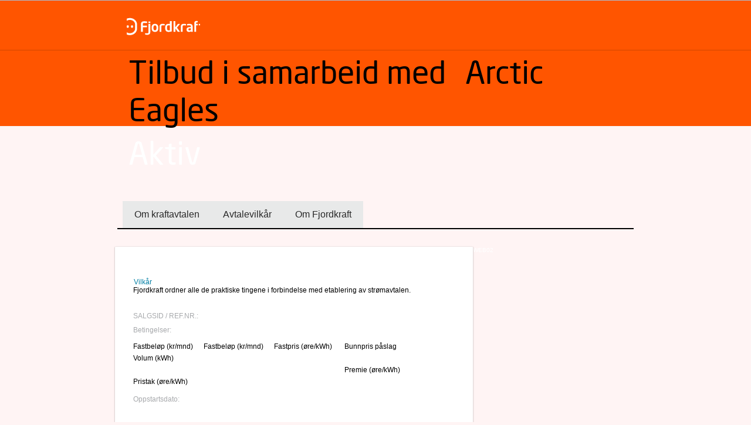

--- FILE ---
content_type: text/css
request_url: https://www.fjordkraft.no/DependencyHandler.axd/367e2f4692cebddc0001db3630c0b878/1049/css
body_size: 30980
content:

@font-face{font-family:'FjkFont';src:url("/templates/fjordkraft/styles/fonts/FjkFont.eot");src:url("/templates/fjordkraft/styles/fonts/FjkFont.eot?#iefix") format('embedded-opentype'),url("/templates/fjordkraft/styles/fonts/FjkFont.woff") format('woff'),url("/templates/fjordkraft/styles/fonts/FjkFont.ttf") format('truetype'),url("/templates/fjordkraft/styles/fonts/FjkFont.svg?#webfont") format('svg');font-style:normal;}body{margin:0;padding:0;font-size:14px;font-family:Arial,sans-serif;background:url("/templates/fjordkraft/styles/images/fk/bg_header.jpg") repeat-x;min-height:100%;}h1 {font-size:35px;line-height:38px;color:#FF5500;padding:0;margin:10px 0 10px 0;font-weight:100;}h2 {font-size:24px;line-height:26px;color:#FF5500;padding-bottom:0;margin:10px 0 2px 0;font-weight:100;}h3,h4,h5 {font-size:14px;line-height:18px;font-weight:bold;color:#000000;padding-bottom:0;margin:0;}h6 {font-size:14px;font-weight:bold;color:#000000;margin:0;}h2.black {color:#000000;}h3.black,h4.black {color:#000000;}p {margin-top:0;padding-top:0;}a {color:#007EA4;}a:hover {text-decoration:underline;}a:visited {color:#007EA4;}a:active,a:focus{outline:none;}a.links {color:#007EA4;text-decoration:none;padding-left:10px;background-image:url("/templates/fjordkraft/styles/images/fk/link_arrow_blue.png");background-repeat:no-repeat;background-position:0px 6px;}a.links:hover {text-decoration:underline;color:#006080;}a.links:visited {color:#007EA4;}.serverNameLabel{color:#fff;font-size:10px;margin-bottom:2px;}img{border:none;}.wrapper{width:900px;margin-left:auto;margin-right:auto;margin-top:42px;}#right {float:right;padding-right:2px;display:inline-block;width:273px;}#right > div {float:right;clear:right;}#left {float:left;padding-left:6px;display:inline-block;}.subTemplateBoxBig {display:inline-block;}.logoWrapper {float:left;}.cookiesLabel{background-color:#000000;background-color:rgba(0,0,0,0.6);position:fixed;top:auto;bottom:0;width:100%;color:#B8B8B8;font-size:12px;}.cookiesLabel a{color:#B8B8B8;text-decoration:underline;}.cookiesLabel a:hover{color:#B8B8B8;text-decoration:none;}.cookiesLabelText{margin:10px 60px 10px 60px;}.cookieLabelClose{position:absolute;left:auto;right:20px;top:10px;bottom:auto;cursor:pointer;}.topMenuWrapper {position:relative;margin-top:10px;width:900px;height:75px;}.topMenu{padding-top:7px;height:34px;float:right;}.topMenuItem{float:right;vertical-align:middle;color:#fff;}.topMenuItem span {cursor:pointer;}.topMenuItem img {vertical-align:text-bottom;margin-right:5px;}.topMenuItem a{color:#FFF;font-size:0.95em;text-decoration:none;padding-left:5px;padding-right:5px;padding-top:2px;display:inline-block;margin-right:5px;}.topMenuItem a:hover{text-decoration:underline;}.topMenuItem a.selected {background-image:url("/templates/fjordkraft/styles/images/fk/globalMenuSelectedLeft.png");background-repeat:no-repeat;display:inline-block;height:22px;padding:0;margin-right:7px;}.topMenuItem a span {display:inline-block;height:19px;padding-right:1px;padding-left:1px;padding-top:3px;}.topMenuItem a.selected span {background-image:url("/templates/fjordkraft/styles/images/fk/globalMenuSelectedRight.png");background-position:top right;background-repeat:no-repeat;padding-right:14px;padding-left:10px;}.topMenuItem a:hover {text-decoration:none;}.menuSwitch{position:absolute;right:397px;top:95px;}.MMWrapper {width:881px;}.ui-slider{position:relative;background-repeat:no-repeat;background-position:center center;}.topBannerStdCampaign {display:inline-block;width:880px;background-image:url("/templates/fjordkraft/styles/images/fk/grey-gradient.png");background-repeat:repeat-x;}.topBannerStdCampaignImage {float:left;padding:15px 50px 15px 35px;}.topBannerStdCampaignText {float:left;}div.topBannerStdCampaignImage img {float:left;}div.topBannerStdCampaignText h2 {font-size:42px;color:#FF5500;margin-top:15px;margin-bottom:15px;}div.topBannerStdCampaignText p {font-size:18px;margin-left:3px;padding:0 0 10px 0;}div.topBannerStdCampaignText ul {display:block;list-style-type:none;margin:0 0 0 3px;padding:0;padding-bottom:20px;}div.topBannerStdCampaignText ul li {display:block;font-size:17px;background-image:url("/templates/fjordkraft/styles/images/fk/ChkMarkBig.png");background-repeat:no-repeat;background-position:0 0;margin-bottom:0;margin-top:7px;padding-left:45px;padding-top:10px;padding-bottom:3px;}div.topBannerStdCampaignText a {float:right;margin-right:0;}div.topBannerStdCampaignText a IMG {float:right;}.topBannerStdCampaignBtn {float:right;margin-right:50px;}.topBannerCampaign {display:inline-block;width:880px;background-image:url("/templates/fjordkraft/styles/images/fk/grey-gradient.png");background-repeat:repeat-x;}div.topBannerCampaign {position:relative;}.topBannerCampaignImage {width:380px;float:left;}.topBannerCampaignText {width:500px;float:left;}div.topBannerCampaignImage img {float:left;margin-top:0;margin-left:10px;}div.topBannerCampaign a {position:absolute;top:160px;right:30px;}div.topBannerCampaignText h2 {font-size:50px;color:#FF5500;margin-top:15px;margin-bottom:10px;}div.topBannerCampaignText p {width:360px;display:inline-block;font-size:14px;margin-left:3px;padding:0 0 10px 0;}div.topBannerCampaignText ul {display:block;list-style-type:none;margin:0 0 0 3px;padding:0;}div.topBannerCampaignText ul li {display:block;font-size:14px;background-image:url("/templates/fjordkraft/styles/images/fk/ChkMark.png");background-repeat:no-repeat;background-position:0px 0px;margin-bottom:0;margin-top:10px;padding-left:40px;}div.campaign{display:block;background-repeat:no-repeat;background-position:top right;position:relative;}div.campaign .campaignImg {position:absolute;right:0;margin-right:-5px;margin-top:5px;z-index:1;}html > body .campaign img{*margin-top:-5px;}div.campaign a {margin-left:-10px;margin-top:5px;}div.campaign a IMG.button {float:left;margin-left:0px;}div.campaign h2 {font-size:18px;color:#FF5500;margin-top:20px;margin-bottom:0;}div.campaign p {padding-top:0;margin-top:7px;}.subBox .contentMed div.campaign h1 {font-size:22px;color:#FF5500;margin-top:20px;margin-bottom:0;}.contentSmall h1 {font-size:22px;color:#FF5500;margin-top:0;margin-bottom:0;}span.infotextLinkText{background:url("/templates/fjordkraft/styles/images/fk/IconInfo_blank.png") no-repeat scroll left center transparent;color:#007EA4;cursor:pointer;height:20px;padding:2px 0 0 20px;display:block;width:250px;}.corporateCampaign .image {width:100px;display:inline-block;text-align:center;float:right;margin-right:25px;margin-top:-6px;}.corporateCampaign .text {float:left;width:190px;padding-left:10px;}.corporateCampaign .text a {color:#000;font-size:14px;}.corporateCampaign .text h2 a {font-size:24px;color:#FF5500;}.corporateCampaign .text h2 {margin-top:8px;margin-bottom:7px;}.corporateCampaign .text .pointer {background-image:url("/templates/fjordkraft/styles/images/fk/Btn-Arrow-Green.png");background-repeat:no-repeat;background-position:left bottom;margin-right:40px;display:inline-block;padding-bottom:40px;}span.supportRep .employee {padding-top:10px;width:160px;float:right;}span.supportRep .employee .Name {margin-top:10px;font-size:14px;color:#49494A;margin-bottom:10px;display:inline-block;}span.supportRep .employee img.phone {vertical-align:text-bottom;}span.supportRep .employee .phone {font-size:14px;font-weight:bold;padding-bottom:5px;display:inline-block;}span.supportRep .employee .break {display:inline-block;height:1px;width:160px;background-color:#ccc;border-top:1px solid #C1C1C1;border-bottom:1px solid #F8F8F8;margin-top:10px;margin-bottom:10px;}span.supportRep .employee a {color:#49494A;text-decoration:none;}span.supportRep .left {display:inline-block;height:175px;position:relative;padding-top:0;width:165px;}span.supportRep .left .image {margin-bottom:-5px;}#CompanyAgreementLoginWrapper {width:90%;margin-left:40px;margin-right:auto;margin-top:20px;position:relative ;float:left;}#CompanyAgreementLoginWrapper .LoginInputText {float:left;position:relative ;width:50px;margin-top:10px;}#CompanyAgreementLoginWrapper .LoginInput {float:left;position:relative ;margin-top:10px;}#CompanyAgreementLoginWrapper .SendBtn {float:left;position:relative;}#ProductMenuSelector {width:250px;margin-top:10px;padding-top:0;padding-left:4px;}#ProductMenuSelector h2 {padding-bottom:10px;margin-top:0;padding-top:4px;padding-left:4px;}#ProductMenuSelector div {display:inline-block;width:236px;height:79px;margin-bottom:0;}#ProductMenuSelector div a {text-decoration:none;}#ProductMenuSelector div a img {float:left;margin-right:5px;padding-left:6px;padding-top:3px;width:56px;}#ProductMenuSelector div a .info {float:left;padding-top:0;display:inline-block;cursor:pointer;}#ProductMenuSelector div a .info .productHeading {display:inline-block;font-weight:bold;color:#000;margin-bottom:5px;margin-top:15px;}#ProductMenuSelector div a .info .text {display:inline-block;width:160px;height:40px;color:#000;}#ProductMenuSelector div a .info .text img {float:right;vertical-align:text-bottom;}#ProductMenuSelector div a .info .text span {display:inline-block;color:#007ea4 }#ProductMenuSelector div.selected {background-image:url("/templates/fjordkraft/styles/images/fk/selectedProduct.png");}#ProductMenuSelector div.hover {background-image:url("/templates/fjordkraft/styles/images/fk/hoverProduct.png");}.resultItem {margin-bottom:10px;}.resultItem a {font-weight:bold;font-size:14px;text-decoration:none;color:#FF5500;}.resultItem a:hover {text-decoration:underline;}.resultItem p {padding:0;margin:0;}#CustomerServiceWrapper {width:900px;display:inline-block;}#CustomerServiceTopPane .subTemplateBoxBig .content {padding:0 20px 0 12px;}#CustomerServiceContent {width:892px;display:inline-block;}#CustomerServiceLeftContent {width:630px;float:left;}#CustomerServiceLeftContent{*width:613px;}#CustomerServiceRightContent {width:262px;float:left;}#CustomerServiceLeftpane {width:300px;float:left;display:inline-block;}#CustomerServiceLeftpane h2,#CustomerServiceMidPane h2 {display:none;}#CustomerServiceContent h3 {margin-top:4px;margin-bottom:0px;font-size:24px;color:#ff5500;font-weight:100;line-height:24px;}#CustomerServiceContent h3 a {color:#ff5500;}#CustomerServiceMidPane {float:left;display:inline-block;padding-top:0;padding-left:5px;}#CustomerServiceMidPane .flashText{width:300px;display:block;}#CustomerServiceMidPane .DynEditor {margin-top:17px;margin-left:10px;}#CustomerServiceLeftpane .DynEditor {margin-left:10px;}#CustomerServiceLeftpane .DynamicEditorCorporate,#CustomerServiceMidPane .DynamicEditorCorporate {width:284px;}#CustomerServiceRightPane {float:right;margin-top:1px;width:272px;}#CustomerServiceRightPane > div{clear:right;float:right;}#CustomerServiceRightPane .CustomerServiceContact{}#CustomerServiceTopPane {padding-bottom:6px;}#CustomerServiceBottomPane {width:630px;clear:both;display:inline-block;padding-left:0;padding-top:6px;}#CustomerServiceBottomPane .DynamicEditorCorporate .text{display:inline-block;margin-bottom:30px;font-size:14px;width:590px;}#CustomerServiceBottomPane .DynamicEditorCorporate {position:relative ;}#CustomerServiceBottomPane .DynamicEditorPrivate {width:590px;}#CustomerServiceBottomPane .DynamicEditorCorporate .ReadMore {position:inherit;}#CustomerServiceBottomPane .DynamicEditorPrivate .ReadMore{position:absolute ;top:2px;left:500px;}#CustomerServiceBottomPane .DynamicEditorCorporate .heading{color:#000;}#CustomerServiceBottomPane .wpCustomerAccount,#CustomerServiceBottomPane .wpFooterEditor,#CustomerServiceBottomPane .subTemplateBoxSmall {float:left;}#CustomerServiceBottomPane .dynBox {margin-left:0px;}#CustomerServiceLeftpane .subTemplateBoxSmall .content #SideBannerEditor {margin:0;margin-left:8px;}#CustomerServiceLeftpane .subTemplateBoxSmall .content #SideBannerEditor p {margin:0;padding:0;}#CustomerServiceLeftpane .subTemplateBoxSmall.padded .content #SideBannerEditor p {padding:4px 8px 0 8px;}#CustomerServiceInfo {width:555px;margin-left:20px;}#CustomerServiceInfo .Address {width:160px;float:left;display:inline-block;margin-right:20px;margin-bottom:20px;}#CustomerServiceInfo h2 {font-size:12px;margin-bottom:8px;}#CustomerServiceInfo .Address p {font-size:11px;display:inline;}.CustomerServiceSectionSeparator {margin-top:10px;margin-bottom:20px;color:#8C868C;height:1px;width:100%;clear:both;}.CustomerServiceFAQIcon {padding:14px 0px 8px 20px;display:inline-block;float:left;}#CustomerServiceFAQ {width:670px;margin-top:20px;margin-left:10px;float:left;}#CustomerServiceFAQ h1 {margin-left:18px;margin-bottom:10px;}#CustomerServiceFAQ .FAQCategoryItem {width:145px;float:left;margin-right:0;margin-bottom:10px;margin-left:20px;}#CustomerServiceFAQ .FAQCategoryItem a {color:#8C868C;text-decoration:none;}#MoreCategoriesWrapper {display:inline-block;float:right;width:100px;height:190px;}#MoreCategoriesWrapper .MoreCategoriesWrapperUpper {height:155px;}#MoreCategoriesWrapper .MoreCategoriesWrapperLower {height:23px;}#MoreCategoriesWrapper .MoreCategoriesWrapperLower a {color:#000;width:100%;height:22px;padding-top:1px;display:inline-block;text-decoration:none;background-image:url("/templates/fjordkraft/styles/images/fk/morewhitebg.png");background-repeat:no-repeat;background-position:42px 0px;margin-left:14px;}#MoreCategoriesWrapper .MoreCategoriesWrapperLower a:hover {text-decoration:underline;}.AddressBox {display:block;margin:10px 60px 0 0;}.AddressBox .heading {margin:0px;padding:0px;color:#FF5500;font-size:14px;display:block;}.AddressBox .AddressBoxText {margin-top:-15px;padding:0px;}.AddressBox .AddressBoxMore {text-align:right;}.DynamicEditor,.DynamicEditorCorporate {display:inline-block;}.DynamicEditor .AddressBox {width:167px;}.DynamicEditor .heading,.DynamicEditorCorporate .heading {color:#FF5500;font-size:18px;}.DynamicEditor .AddressBox .heading,.DynamicEditorCorporate .AddressBox .heading {font-size:14px;}.DynamicEditor .text,.DynamicEditorCorporate .text {display:inline-block;}.DynamicEditor {min-width:590px;}.DynamicEditorCorporate {}.DynamicEditor .ReadMore,.DynamicEditorCorporate .ReadMore {text-align:right;margin-bottom:10px;}.DynamicEditor .text p,.DynamicEditorCorporate .text p {margin:0;}.DynamicEditor .ReadMore a,.DynamicEditorCorporate .ReadMore a {color:#000;height:22px;display:inline-block;text-decoration:none;background-image:url("/templates/fjordkraft/styles/images/fk/morewhitebg.png");background-repeat:no-repeat;background-position:right top;padding-right:25px;padding-top:2px;margin-right:33px;}.DynamicEditorCorporate h2 {margin-top:0;margin-bottom:10px;}.DynamicWebpartEditor {width:273px;margin-right:4px;margin-bottom:5px;}.DynamicWebpartEditor p {margin:0;}.CustomerForm {color:#fff;margin-left:0;margin-right:10px;margin-top:5px;}.CustomerForm .top {background-image:url("/templates/fjordkraft/styles/images/fk/formTop.png");height:6px;width:271px;display:inline-block;}.CustomerForm .bottom {background-image:url("/templates/fjordkraft/styles/images/fk/formBottom.png");height:6px;width:271px;display:inline-block;}.CustomerForm .content {min-height:353px;padding-left:15px;width:256px;background-color:#3E3E40;padding-top:10px;padding-bottom:10px;}html > body .CustomerForm .content{*min-height:320px;}.CustomerForm h3 {color:#fff;margin-bottom:10px;}.CustomerForm .content input,.CustomerForm .content textarea {width:225px;border:none;padding-left:5px;}.CustomerForm .content textarea {height:160px;}.CustomerForm a {float:right;margin-top:10px;}#CustomerServiceRightPane .CustomerForm {margin-left:9px;margin-top:214px;}#CustomerServiceLeftpane .DynamicWebpartEditor {margin-top:15px;margin-bottom:15px;}.thankyoumessage {width:97%;}.thankyoumessage P {width:97%;}.articleWrapper {margin-top:15px;margin-right:0;margin-bottom:0;margin-left:15px;}.articleWrapper a {color:#007EA4;text-decoration:none;}.articleWrapper a:visited {color:#007EA4;}.articleWrapper a:hover {text-decoration:underline;}a.xformSubmit {background-image:url("/templates/fjordkraft/styles/images/fk/xformbtnleft.png");background-repeat:no-repeat;background-position:left top;display:inline-block;height:31px;padding-left:4px;text-decoration:none;}a.xformSubmit span {background-image:url("/templates/fjordkraft/styles/images/fk/xformbtnright.png");background-repeat:no-repeat;background-position:right top;display:inline-block;height:24px;padding-right:40px;padding-left:20px;cursor:pointer;color:#fff;font-size:14px;padding-top:7px;}#id_matrix .empty {color:#9C9D9F;font-style:italic;}#id_matrix .bold {font-weight:bold;}#id_matrix .table {float:right;}.xformvalidator img {vertical-align:text-top;}.translated {border:1px solid #F2AF00;}.notranslate {border:0px !important;}#Print{float:right;margin-right:0px;clear:both;}#Print img{float:left;margin-right:6px;}#Print a{color:#4D4D4D;font-size:11px;}.temp{margin-top:200px;}#EditorSettingsPanel {margin:10px;}.FMpanelContent .support {float:right;width:222px;height:220px;background-color:Red;}.ctypeWrap {float:right;width:200px;height:38px;display:inline-block;}.ctypePrivate {background-repeat:no-repeat;width:200px;height:38px;display:inline-block;background-image:url("/templates/fjordkraft/styles/images/fk/togglePrivat.png");}.ctypeCorporate {background-repeat:no-repeat;width:200px;height:32px;display:inline-block;background-image:url("/templates/fjordkraft/styles/images/fk/toggleBedrift.png");}.ctypeWrap a {width:80px;height:30px;display:inline-block;}.ctypeline {height:38px;float:right ;}#SideBannerEditor {width:225px;margin:0;padding:0;margin-left:10px;margin-top:15px;margin-right:15px;}#SideBannerEditor h2 {padding:0;margin:8px 0 8px 0;}#SideBannerEditor ul {list-style-type:none;margin-left:0;padding-left:0;}#SideBannerEditor ul li {display:block;margin-bottom:5px;margin-left:-3px;padding-left:13px;background-image:url("/templates/fjordkraft/styles/images/fk/link_arrow.gif");background-repeat:no-repeat;background-position:0px 4px;}#CustomerServiceBottomPane #SideBannerEditor {margin-left:0;margin-top:0;min-height:110px;}#CustomerServiceBottomPane .subTemplateBoxSmall .content {padding-left:11px;width:270px;padding-bottom:0;}#CustomerServiceBottomPane .subTemplateBoxSmall .content p {padding:0;margin:0;}.webpartChat {width:261px;height:224px;padding-left:20px;background-repeat:no-repeat;display:inline-block;margin-top:-3px;}.webpartChatBig .heading {color:#FF5500;font-size:22px;display:block;margin-top:20px;margin-bottom:10px;padding-top:25px;}.webpartChat .heading {color:#FF5500;font-size:22px;display:block;margin-top:20px;margin-bottom:10px;padding-top:5px;padding-left:7px;}.webpartChatBig .text {display:block;width:150px;font-size:14px;margin-bottom:10px;margin-left:2px;}.webpartChat .text {display:block;width:150px;font-size:14px;margin-bottom:10px;margin-left:10px;}.webpartChat img,.webpartChatBig img {cursor:pointer;}.webpartChatBig .heading {font-size:30px;}.webpartChatBig img,.webpartChatBig .text {}.webpartChatBig img,.webpartChatBig .text img {margin-left:-3px;}.webpartChat img,.webpartChat .text img {margin-left:6px;}.webpartChatBig {height:238px;background-position:left bottom;background-repeat:no-repeat;padding-left:25px;margin-top:43px;}html > body .webpartChatBig .heading{*padding-top:0;*margin-top:10px;}html > body .contentMed .button{*margin-top:-20px;}.sitemap ul {list-style:none;margin-left:5px;padding-left:5px;}.sitemap .lvl1 li {float:left;width:250px;margin-bottom:auto;}.sitemap .lvl2 li {float:none;width:auto;}.sitemap a.heading {font-size:14px;font-weight:bold;color:#FF5500;margin-bottom:10px;}.sitemap a {text-decoration:none;margin-bottom:5px;display:inline-block;}.sitemap a:hover {text-decoration:underline;}.PlayerEndContent div {padding:10px;}.campaignHeading {padding-top:25px;color:#FF5500;text-decoration:none;font-size:15px;line-height:20px;font-weight:bold;display:inline-block;margin-bottom:0px;}.campaignHeading .cufon{height:20px!important;}.redText {color:#FF5500;text-decoration:none;font-size:14px;padding-left:10px;display:inline-block;}.greyHelpText{font-size:11px;color:#808080;}.calculatorWebpart h1,.productCalculatorWebpart h1,.corporateCalculatorWebpart h1 {padding-top:10px;}.calculatorWebpart div,.calculatorWebpart div,.corporateCalculatorWebpart div {font-size:14px;}.calculatorWebpart .big,.calculatorWebpart .big,.corporateCalculatorWebpart .big {float:right;}.LanguageSelector {margin-left:10px;}.LanguageLink a {color:#565759;text-decoration:none;}#SideBannerEditor ul {list-style-type:none;margin-left:5px;}li.checklist {margin-left:-10px;margin-bottom:5px;padding-left:13px;list-style-type:none;display:block;background-image:url("/templates/fjordkraft/styles/images/fk/link_arrow.gif");background-repeat:no-repeat;background-position:left 4px;}li.checklist a {color:#007EA4;text-decoration:none;}li.checklist a:visited {color:#007EA4;}li.checklist a:hover {text-decoration:underline;color:#006080;}.FMWrapper {clear:both;}.faqCategories {width:180px;float:left;}.faqCategories a,.faqList a {display:block;}.faqList p a {display:inline-block;}.faqCategories a {width:137px;padding:7px 10px 0 10px;height:24px;}.faqCategories a:hover {background-image:url("/templates/fjordkraft/styles/images/fk/faqButtonHover.png");text-decoration:none;}.faqCategories a.selected,.faqCategories a.selected:hover {background-image:url("/templates/fjordkraft/styles/images/fk/faqButton.png");}.faqList {display:block;width:370px;float:left;}.faqList a.ToggleLink {padding-left:25px;display:inline-block;background-repeat:no-repeat;background-image:url("/templates/fjordkraft/styles/images/fk/faqPlus.png");margin-top:4px;padding-bottom:2px;background-position:0 2px;}.faqList a.ToggleLink:hover {text-decoration:none;}.faqList a.expanded {background-image:url("/templates/fjordkraft/styles/images/fk/faqMinus.png");}.wpCustomerServiceBannerEditor {width:273px;display:inline-block;margin-left:8px;margin-bottom:5px;}.wpCustomerServiceBannerEditor .header {background-image:url("/templates/fjordkraft/styles/images/fk/subBoxSmallGrayTop.png");width:261px;display:inline-block;height:27px;float:left;color:#FF5500;font-size:18px;padding-left:12px;padding-top:12px;}.wpCustomerServiceBannerEditor .content {background-image:url("/templates/fjordkraft/styles/images/fk/subBoxSmallGrayContent.png");width:273px;display:inline-block;float:left;}.wpCustomerServiceBannerEditor .content p {margin-bottom:0;padding-bottom:0;}.wpCustomerServiceBannerEditor .footer {background-image:url("/templates/fjordkraft/styles/images/fk/subBoxSmallGrayBottom.png");width:273px;display:inline-block;height:14px;}.wpCustomerServiceBannerEditor .imageButton {padding-left:15px;}.wpCustomerServiceBannerEditor .box {width:250px;background-image:url("/templates/fjordkraft/styles/images/fk/customerLogin.png");background-repeat:no-repeat;padding-left:15px;padding-top:10px;margin-left:10px;display:inline-block;min-height:116px;}.wpCustomerServiceBannerEditor .boxHeader {margin-left:10px;margin-bottom:5px;display:inline-block;}.wpCustomerServiceBannerEditor li {list-style-image:url("/templates/fjordkraft/styles/images/fk/link_arrow.png");margin-bottom:10px;}.wpCustomerServiceBannerEditor .box a {float:right;margin-right:40px;color:#FF5500;}.wpCustomerServiceBannerEditor .box input {background-image:url("/templates/fjordkraft/styles/images/fk/textbox.gif");width:190px;height:23px;background-color:transparent;border:none;padding-left:20px;padding-right:10px;padding-top:7px;color:#c0c0c0;font-style:italic;}.wpCustomerServiceBannerEditor .box input:-webkit-autofill {background-image:url("/templates/fjordkraft/styles/images/fk/textbox.gif") !important;background-color:transparent !important;}#flashcontent{overflow:hidden !important;height:240px;width:880px;}.calculatorWebpart,.productCalculatorWebpart,.corporateCalculatorWebpart {min-height:240px;width:880px;margin:0;padding-left:11px;padding-right:9px;background:url("/templates/fjordkraft/styles/images/fk/flash_shadow.png") repeat-y;overflow:hidden !important;z-index:-1;}#FlashMap {width:320px;height:280px;}.contentWrap {padding:0px 20px 0px 30px;}.teamItem {padding:0 0 20px 0;}.teamItem .name {color:#FF5500;font-weight:bold;font-size:110%;padding:0 0 7px 0;}.teamItem a {color:#000;text-decoration:none;}.teamItem a:hover {color:#FF5500;text-decoration:underline;}.teamItem .email {background-image:url("/templates/fjordkraft/styles/images/fk/icon_email_pos.gif");background-repeat:no-repeat;background-position:0px 3px;padding:0 0 3px 20px;}.teamItem .phone {background-image:url("/templates/fjordkraft/styles/images/fk/icon_phone_pos.gif");background-repeat:no-repeat;background-position:3px 0px;padding:0 0 3px 20px;}.rightWebpart,.rightChat {float:right;padding-right:200px;padding-top:32px;}.rightWebpart,.rightChat img {cursor:pointer;}.rightChat {padding-top:90px;padding-left:30px;}#flBg {width:880px;height:240px;}.newsItem h3 {margin:0;padding:0;margin-top:20px;display:inline-block;}.newsItem a {color:#ff5500;text-decoration:none;display:inline-block;}.newsItem a:hover {text-decoration:underline;}.newsItem p {margin:4px 0 2px 0;}.newsItem {padding-right:10px;}.calculatorInfo {display:inline-block;}.calculatorRow {float:left;padding-left:30px;padding-right:30px;width:750px;clear:both;}.calculatorColumn{float:left;padding-left:30px;padding-right:30px;width:389px;padding-top:10px;}.calculatorDivider{background-color:#CCCCCC;float:left;margin-top:20px;width:1px;min-height:200px;}.orange {color:#FF5500;}.calculatorColumn h4 {cursor:pointer;}.PATCategory {width:146px;}#CustomerServiceWrapper .PATCategory {width:223px;}.calculatorColumn h4 {padding-left:15px;padding-top:8px;height:22px;display:block;}.calculatorColumn h4 .end {width:29px;height:30px;display:inline-block;float:right;margin-top:-8px;}.calculatorColumn h4.notActive {background-image:url("/templates/fjordkraft/styles/images/fk/tabBgGrey.png");background-position:left 30px;font-weight:normal;}.calculatorColumn h4.notActive .end {background-image:url("/templates/fjordkraft/styles/images/fk/tabEndGrey.png");background-position:left 30px;}.calculatorColumn h4.active {background-image:url("/templates/fjordkraft/styles/images/fk/tabBgGrey.png");background-position:left top;font-weight:normal;color:#fff;}.calculatorColumn h4.active .end {background-image:url("/templates/fjordkraft/styles/images/fk/tabEndGrey.png");background-position:left top;}.calculatorColumn h4.notActive:hover {background-image:url("/templates/fjordkraft/styles/images/fk/tabBgGrey.png");background-position:left -32px;}.calculatorColumn h4.notActive:hover .end {background-image:url("/templates/fjordkraft/styles/images/fk/tabEndGrey.png");background-position:left -32px;}.calculatorColumn p {padding-left:10px;padding-top:5px;}.dynamicButton img {margin-left:-7px;}.frontcontainer {background-image:url("/templates/fjordkraft/styles/images/fk/frontBoxRep.png");background-position:left top;background-repeat:repeat-y ;position:relative ;float:left;width:900px;}.frontcontainerwrap {background-image:url("/templates/fjordkraft/styles/images/fk/frontBoxContent.png");background-position:left top;background-repeat:no-repeat ;width:900px;float:left;}.frontcontainertop {background-image:url("/templates/fjordkraft/styles/images/fk/frontBox_top.png");background-position:left top;background-repeat:no-repeat ;width:900px;height:15px;float:left;}.frontcontainerbottom {background-image:url("/templates/fjordkraft/styles/images/fk/frontBox_bottom.png");background-position:left top;background-repeat:no-repeat;width:900px;height:14px;margin:0 auto;float:left;}.menuLabel {position:absolute;right:18px;top:52px;z-index:9999;}.frontboxleft {background-image:url("/templates/fjordkraft/styles/images/fk/frontBoxTile.png");background-position:right top;background-repeat:repeat-y ;float:left;width:443px;margin-top:7px;margin-left:10px;min-height:734px;}.frontboxright {float:left;width:405px;min-height:734px;margin-top:7px;margin-right:15px;}.maincampaign {text-align:center;}.maincampaign .heading {color:#000;font-size:36px;margin-top:10px;}.maincampaign .contenttext {margin-top:10px;}.contactbox .heading {width:86px;margin-left:6px;}.contactbox .chat img {cursor:pointer;}.contactbox h2 {color:#FF5500;font-size:20px;font-weight:bold;}.contactbox {margin-top:55px;margin-left:6px;}.contactbox .contactinfo {margin-left:6px;margin-top:80px;margin-bottom:2px;font-weight:bold;color:#3d3d3f;}.contactbox .messagetext {background-image:url("/templates/fjordkraft/styles/images/fk/orange_bg_om_frontpage.png");background-position:-26px top;background-repeat:no-repeat;color:#FFFFFF;font-size:10px;height:21px;margin-top:80px;margin-left:-8px;padding-left:40px;padding-top:6px;width:157px;}.contactbox .contactboxbtn {margin-top:4px;}.companybox {margin-top:188px;margin-left:6px;}.companybox h2 {color:#3d3d3f;font-size:14px;margin-left:6px;}.companybox .contenttext h2 {color:#FF5500;font-size:20px;font-weight:bold;margin-top:6px;margin-left:6px;}html > body .companybox .contenttext{*margin-bottom:0px;}.companybox .contenttext {width:150px;margin-bottom:10px;}.insetbox {width:174px;height:245px;}.insetboxtop {width:174px;float:left;}.insetboxcontent {background-image:url("/templates/fjordkraft/styles/images/fk/insetBox174Bg.png");background-position:left top;background-repeat:repeat-y;width:156px;height:140px;float:left;padding-left:9px;padding-right:9px;padding-top:9px;overflow:hidden;}.insetboxbottom {background-image:url("/templates/fjordkraft/styles/images/fk/insetBox174Bottom.png");background-position:left bottom;background-repeat:no-repeat ;height:6px;width:174px;float:left;}.insetboxcontent .topcontent {height:112px;}.csinsetHeading {color:#FF5500;font-weight:bold;margin-bottom:4px;}.insetboxcontent .contenttext {display:block ;}.insetboxcontent .urlText {color:#000;font-size:14px;width:auto;float:left;}.insetboxcontent .urlImg {float:left;width:20px;}.insetboxcontent .urlText a{background-image:url("/templates/fjordkraft/styles/images/fk/morewhitebg.png");background-position:right top;background-repeat:no-repeat;color:#000;display:inline-block;height:22px;margin-right:30px;padding-right:28px;padding-top:2px;text-decoration:none;}.csBigBox .bottomurl {float:left;width:100%;text-align:center;}.csBigBox .bottomurl heading {margin-top:0px;}.csBigBox .bottomurl a{background-image:url("/templates/fjordkraft/styles/images/fk/morewhitebg.png");background-position:right top;background-repeat:no-repeat;color:#000;font-size:14px;display:inline-block;font-weight:normal;height:22px;padding-right:28px;padding-top:3px;text-decoration:none;}.csinsetboxes {float:left;margin-right:18px;}.csinsetboxeslast {float:left;}.csBigBox {float:left;display:block;padding:10px 0px 0px 12px;}.termsLinks{padding:20px 0 20px 0;}.termsLinks .link a{color:#007EA4;}.termsLinks .link a:hover{text-decoration:none;}.termsList .item{padding:0 0 20px 0;}.termsItem ol{list-style-type:lower-alpha;margin:0;}.termsItem ol li{margin:4px 0;}#OperationMessageBox .DynamicEditorCorporate{width:273px;}html > body .OMHeading{*margin-left:-15px;}.OMHeading {background-image:url("/templates/fjordkraft/styles/images/fk/orange_bg_operatingmessage.png");background-position:right top;background-repeat:no-repeat;height:34px;width:263px;margin-left:5px;margin-top:4px;position:absolute ;z-index:10000;}.OMHeading .heading {color:#fff;font-size:17px;width:100px;float:left;margin:9px 0 0 70px;}.OMDateTime {width:50px;float:left;font-size:10px;margin:3px 0 0 24px;}.OMMessageText {margin:50px 20px 40px 20px;font-size:11px;}#OperationMessageBox .dynBox .content {padding:0px 0px 0px 0px;}#OperationMessageBox .dynBox .tright,#OperationMessageBox .dynBox .tleft{}.ClearBoth {clear:both;}.newsBox{background:url("/templates/fjordkraft/styles/images/evenpayment/Jevn-strom-box.png");width:427px;height:385px;display:block;margin:0 0 0 6px;position:relative;}.newsBox .bannerImage{left:5px;position:absolute;top:5px;}.newsBox .contenttext{padding:60px 20px 0 20px;text-align:center;}.newsBox .heading{color:#ff5500;font-family:'FjkFont';font-size:24px;}.newsBox .image{padding-top:10px;}.newsBox .button{height:60px;margin-top:10px;margin-left:20px;display:block;}#one a{text-decoration:none;color:#ff5d01;font-weight:bold;padding-top:3px;}#one2 a{text-decoration:none;color:#ff5d01;font-weight:bold;padding-top:3px;}#two a{}#one-ar a{}#two-ar{}ul.navigate{list-style:none;height:20px;float:right;margin-right:200px;}ul.navigate li{text-decoration:none;color:#663;float:left;display:inline;margin:5px;}.active{color:#F00;}.readMore{}.readMore a{background:url("/templates/fjordkraft/styles/images/landingpages/more.png") no-repeat 100% center;float:left;padding:5px 35px 5px 0px;}.readMore a,.readMore a:link,.readMore a:visited,.readMore a:active,.readMore a:hover {color:#1A1A1A;font-size:15px;}.frontboxleftbg{min-height:350px;}.cf:before,.cf:after{content:" ";display:table;}.cf:after{clear:both;}.cf{*zoom:1;}.megamenu a.mm-item-link span,.megamenu a:link.mm-item-link span,.megamenu a:visited.mm-item-link span,.megamenu a:active.mm-item-link span,.megamenu a:hover.mm-item-link span{font-weight:normal;}.TextAlignCenter{text-align:center;margin:0 auto;}.SmallContentBoxWrapper{background-attachment:scroll;background-clip:border-box;background-color:transparent;background-origin:padding-box;background-position:left top;background-repeat:no-repeat;background-size:auto auto;float:left;height:341px;margin-left:-10px;padding:0px 0 0 10px;width:213px;margin-top:13px!important;}.SmallContentBox .GreenButton-53px{margin-left:auto;margin-right:auto;}.SmallContentBox .GreenButton-53px .Button-Left-active,.SmallContentBox .GreenButton-53px .Button-Left-hover{}.SmallContentBox .GreenButton-53px{margin-top:15px;}.SmallContentBox .GreenButton-53px .Button-Right-active,.SmallContentBox .GreenButton-53px .Button-Right-hover{padding-left:5px;}.SmallContentBox .SmallContentBoxImage {margin:0 0 15px 0;padding-right:5px;}.SmallContentBox .ForceImageCenter{margin-left:-10px;}.SmallContentBox .heading h2 {line-height:20px;font-size:20px;width:181px;text-align:center;}.SmallContentBox .heading{padding:0 6px;}.SmallContentBox .contenttext{width:181px;text-align:center;font-size:14px;color:#000;}.SmallContentBox .contenttext .cufon{height:16px!important;}.CampaignSideWrapper{background:rgb(255,255,255);background:url([data-uri]);background:-moz-linear-gradient(top,rgba(255,255,255,1) 0%,rgba(234,235,235,1) 68%,rgba(255,255,255,1) 100%);background:-webkit-gradient(linear,left top,left bottom,color-stop(0%,rgba(255,255,255,1)),color-stop(68%,rgba(234,235,235,1)),color-stop(100%,rgba(255,255,255,1)));background:-webkit-linear-gradient(top,rgba(255,255,255,1) 0%,rgba(234,235,235,1) 68%,rgba(255,255,255,1) 100%);background:-o-linear-gradient(top,rgba(255,255,255,1) 0%,rgba(234,235,235,1) 68%,rgba(255,255,255,1) 100%);background:-ms-linear-gradient(top,rgba(255,255,255,1) 0%,rgba(234,235,235,1) 68%,rgba(255,255,255,1) 100%);background:linear-gradient(to bottom,rgba(255,255,255,1) 0%,rgba(234,235,235,1) 68%,rgba(255,255,255,1) 100%);filter:progid:DXImageTransform.Microsoft.gradient( startColorstr='#ffffff',endColorstr='#ffffff',GradientType=0 );}.SmallContentBox .ActionButton{position:absolute;bottom:0;width:195px;text-align:center;margin-bottom:10px;}.SmallContentBox .GreenButton-53px{display:inline-block;}.CampaignSideWrapper{padding:20px 13px 100px;}.CampaignSideWrapper .readMore,.CampaignSideWebpartBottom .readMore{display:inline-block;}.CampaignSideWrapper .image{padding:15px 0;}.CampaignSideWrapper .image .imageDesc{display:block;clear:both;}.ExpertWebpartWrapper .SeparatorShadow {margin-bottom:40px;width:100%;height:10px;background:url("/templates/fjordkraft/styles/images/Shadow_10px.png") repeat-x 0 0;}.CampaignSideWebpartBottom{background-color:#D8D8D8;}.ExpertWebpartWrapper .expertLogo{margin-bottom:-22px;}.ExpertWebpartWrapper .campaignHeading{padding-top:5px;}.resetPadding{padding:0px;}.ExpertWebpartWrapper {position:absolute;bottom:0;margin:0 auto;width:436px;background:rgb(225,226,227);background:url([data-uri]);background:-moz-linear-gradient(top,rgba(225,226,227,1) 0%,rgba(209,211,212,1) 100%);background:-webkit-gradient(linear,left top,left bottom,color-stop(0%,rgba(225,226,227,1)),color-stop(100%,rgba(209,211,212,1)));background:-webkit-linear-gradient(top,rgba(225,226,227,1) 0%,rgba(209,211,212,1) 100%);background:-o-linear-gradient(top,rgba(225,226,227,1) 0%,rgba(209,211,212,1) 100%);background:-ms-linear-gradient(top,rgba(225,226,227,1) 0%,rgba(209,211,212,1) 100%);background:linear-gradient(to bottom,rgba(225,226,227,1) 0%,rgba(209,211,212,1) 100%);filter:progid:DXImageTransform.Microsoft.gradient( startColorstr='#e1e2e3',endColorstr='#d1d3d4',GradientType=0 );}.GiftCardWrapper .SeparatorShadow {margin-bottom:10px!important;}.GiftCardWrapper .giftCardLogoWrapper img{width:355px;height:154px;margin-bottom:30px;margin-top:15px;}.GiftCardWrapper .larger-black-heading {margin-top:-10px;color:#000000;font-size:28px;line-height:32px;font-weight:bold;position:absolute;top:0;right:50px;}.GiftCardWrapper .secondHeadingWrapper{position:relative;}.GiftCardWrapper .buttonAlignedRight{position:relative;display:inline-block!important;}.GiftCardWrapper .buttonAlignedRight div{position:absolute;top:-67px;left:35px;display:inline-block!important;width:170px;}.GiftCardWrapper .buttonAlignedRight .Button-Right-active,.GiftCardWrapper .buttonAlignedRight .Button-Right-hover{padding-left:5px!important;}.ExpertWebpartDisable{display:none;}.SmallContentBox .bgImageSpacing{margin:0;padding:0;}ul .listWithArrow{list-style-image:url("/templates/fjordkraft/styles/images/fk/link_arrow.png");}.linkListWithGreenArrow{list-style:none;background:url("/templates/fjordkraft/styles/images/fk/forward_arrow_green_16px.png") no-repeat left center;margin-left:-25px;padding-left:25px;margin-bottom:5px;}.linkListWithGreenArrow a,.linkListWithGreenArrow a:link,.linkListWithGreenArrow a:active,.linkListWithGreenArrow a:hover,.linkListWithGreenArrow a:visited {font-weight:normal;text-decoration:none;color:rgba(0,0,0,1);}.linkListWithGreenArrow a:active,.linkListWithGreenArrow a:hover{text-decoration:underline;}.flowplayer .fp-logo{display:block;opacity:1;}.fullHeight a.fkButton{display:block;}iframe.chat{margin:0;border:none;overflow-x:hidden;overflow-y:hidden;height:38px;width:100%;}

.flowplayer .fp-logo{display:block;opacity:1;}.flowplayer{position:relative;width:100%;background-size:contain;background-repeat:no-repeat;background-position:center center;display:inline-block;}.flowplayer *{font-weight:inherit;font-family:inherit;font-style:inherit;text-decoration:inherit;font-size:100%;padding:0;border:0;margin:0;list-style-type:none}.flowplayer a:focus{outline:0}.flowplayer video{width:100%}.flowplayer.is-ipad video{-webkit-transform:translateX(-2048px);}.is-ready.flowplayer.is-ipad video{-webkit-transform:translateX(0)}.flowplayer .fp-engine,.flowplayer .fp-ui,.flowplayer .fp-message{position:absolute;top:0;left:0;width:100%;height:100%;cursor:pointer;z-index:1}.flowplayer .fp-message{display:none;text-align:center;padding-top:5%;cursor:default;}.flowplayer .fp-message h2{font-size:120%;margin-bottom:1em}.flowplayer .fp-message p{color:#666;font-size:95%}.flowplayer .fp-controls{position:absolute;bottom:0;width:100%;}.no-background.flowplayer .fp-controls{background-color:transparent !important;background-image:-moz-linear-gradient(transparent,transparent) !important;background-image:-webkit-gradient(linear,0 0,0 100%,from(transparent),to(transparent)) !important}.is-fullscreen.flowplayer .fp-controls{bottom:3px}.is-mouseover.flowplayer .fp-controls{bottom:0}.flowplayer .fp-waiting{display:none;margin:19% auto;text-align:center;}.flowplayer .fp-waiting *{-webkit-box-shadow:0 0 5px #333;-moz-box-shadow:0 0 5px #333;box-shadow:0 0 5px #333}.flowplayer .fp-waiting em{width:1em;height:1em;-webkit-border-radius:1em;-moz-border-radius:1em;border-radius:1em;background-color:rgba(255,255,255,0.8);display:inline-block;-webkit-animation:pulse .6s infinite;-moz-animation:pulse .6s infinite;animation:pulse .6s infinite;margin:.3em;opacity:0;filter:progid:DXImageTransform.Microsoft.Alpha(Opacity=0);}.flowplayer .fp-waiting em:nth-child(1){-webkit-animation-delay:.3s;-moz-animation-delay:.3s;animation-delay:.3s}.flowplayer .fp-waiting em:nth-child(2){-webkit-animation-delay:.45s;-moz-animation-delay:.45s;animation-delay:.45s}.flowplayer .fp-waiting em:nth-child(3){-webkit-animation-delay:.6s;-moz-animation-delay:.6s;animation-delay:.6s}.flowplayer .fp-waiting p{color:#ccc;font-weight:bold}.flowplayer .fp-speed{font-size:30px;background-color:#333;background-color:rgba(51,51,51,0.8);color:#eee;margin:0 auto;text-align:center;width:120px;padding:.1em 0 0;opacity:0;filter:progid:DXImageTransform.Microsoft.Alpha(Opacity=0);-webkit-transition:opacity .5s;-moz-transition:opacity .5s;transition:opacity .5s;}.flowplayer .fp-speed.fp-hilite{opacity:1;filter:progid:DXImageTransform.Microsoft.Alpha(Opacity=100)}.flowplayer .fp-help{position:absolute;top:0;left:-9999em;z-index:100;background-color:#333;background-color:rgba(51,51,51,0.9);width:100%;height:100%;opacity:0;filter:progid:DXImageTransform.Microsoft.Alpha(Opacity=0);-webkit-transition:opacity .2s;-moz-transition:opacity .2s;transition:opacity .2s;text-align:center;}.is-help.flowplayer .fp-help{left:0;opacity:1;filter:progid:DXImageTransform.Microsoft.Alpha(Opacity=100)}.flowplayer .fp-help .fp-help-section{margin:3%;direction:ltr}.flowplayer .fp-help .fp-help-basics{margin-top:6%}.flowplayer .fp-help p{color:#eee;margin:.5em 0;font-size:14px;line-height:1.5;display:inline-block;margin:1% 2%}.flowplayer .fp-help em{background:#eee;-webkit-border-radius:.3em;-moz-border-radius:.3em;border-radius:.3em;margin-right:.4em;padding:.3em .6em;color:#333}.flowplayer .fp-help small{font-size:90%;color:#aaa}.flowplayer .fp-help .fp-close{display:block}@media (max-width:600px){.flowplayer .fp-help p{font-size:9px}}.flowplayer .fp-subtitle{position:absolute;bottom:40px;left:-99999em;z-index:10;text-align:center;width:100%;opacity:0;filter:progid:DXImageTransform.Microsoft.Alpha(Opacity=0);-webkit-transition:opacity .3s;-moz-transition:opacity .3s;transition:opacity .3s;}.flowplayer .fp-subtitle p{display:inline;background-color:#333;background-color:rgba(51,51,51,0.9);color:#eee;padding:.1em .4em;font-size:16px;line-height:1.6;}.flowplayer .fp-subtitle p:after{content:'';clear:both}.flowplayer .fp-subtitle.fp-active{left:0;opacity:1;filter:progid:DXImageTransform.Microsoft.Alpha(Opacity=100)}.flowplayer .fp-fullscreen,.flowplayer .fp-unload,.flowplayer .fp-mute,.flowplayer .fp-embed,.flowplayer .fp-close,.flowplayer .fp-play{background-image:url("/Templates/Fjordkraft/Styles/Flowplayer/img/white.png");background-size:37px 300px;}.is-rtl.flowplayer .fp-fullscreen,.is-rtl.flowplayer .fp-unload,.is-rtl.flowplayer .fp-mute,.is-rtl.flowplayer .fp-embed,.is-rtl.flowplayer .fp-close,.is-rtl.flowplayer .fp-play{background-image:url("/Templates/Fjordkraft/Styles/Flowplayer/img/white_rtl.png")}.color-light.flowplayer .fp-fullscreen,.color-light.flowplayer .fp-unload,.color-light.flowplayer .fp-mute,.color-light.flowplayer .fp-embed,.color-light.flowplayer .fp-close,.color-light.flowplayer .fp-play{background-image:url("/Templates/Fjordkraft/Styles/Flowplayer/img/black.png");}.is-rtl.color-light.flowplayer .fp-fullscreen,.is-rtl.color-light.flowplayer .fp-unload,.is-rtl.color-light.flowplayer .fp-mute,.is-rtl.color-light.flowplayer .fp-embed,.is-rtl.color-light.flowplayer .fp-close,.is-rtl.color-light.flowplayer .fp-play{background-image:url("/Templates/Fjordkraft/Styles/Flowplayer/img/black_rtl.png")}@media (-webkit-min-device-pixel-ratio:2){.color-light.flowplayer .fp-fullscreen,.color-light.flowplayer .fp-unload,.color-light.flowplayer .fp-mute,.color-light.flowplayer .fp-embed,.color-light.flowplayer .fp-close,.color-light.flowplayer .fp-play{background-image:url("/Templates/Fjordkraft/Styles/Flowplayer/img/black@x2.png")}.is-rtl.color-light.flowplayer .fp-fullscreen,.is-rtl.color-light.flowplayer .fp-unload,.is-rtl.color-light.flowplayer .fp-mute,.is-rtl.color-light.flowplayer .fp-embed,.is-rtl.color-light.flowplayer .fp-close,.is-rtl.color-light.flowplayer .fp-play{background-image:url("/Templates/Fjordkraft/Styles/Flowplayer/img/black_rtl@x2.png")}}@media (-webkit-min-device-pixel-ratio:2){.flowplayer .fp-fullscreen,.flowplayer .fp-unload,.flowplayer .fp-mute,.flowplayer .fp-embed,.flowplayer .fp-close,.flowplayer .fp-play{background-image:url("/Templates/Fjordkraft/Styles/Flowplayer/img/white@x2.png")}.is-rtl.flowplayer .fp-fullscreen,.is-rtl.flowplayer .fp-unload,.is-rtl.flowplayer .fp-mute,.is-rtl.flowplayer .fp-embed,.is-rtl.flowplayer .fp-close,.is-rtl.flowplayer .fp-play{background-image:url("/Templates/Fjordkraft/Styles/Flowplayer/img/white_rtl@x2.png")}}.is-splash.flowplayer .fp-ui,.is-paused.flowplayer .fp-ui{background:url("/Templates/Fjordkraft/Styles/Flowplayer/img/play_white.png") center no-repeat;background-size:12%;}.is-rtl.is-splash.flowplayer .fp-ui,.is-rtl.is-paused.flowplayer .fp-ui{background:url("/Templates/Fjordkraft/Styles/Flowplayer/img/play_white_rtl.png") center no-repeat;background-size:12%}@media (-webkit-min-device-pixel-ratio:2){.is-splash.flowplayer .fp-ui,.is-paused.flowplayer .fp-ui{background:url("/Templates/Fjordkraft/Styles/Flowplayer/img/play_white@x2.png") center no-repeat;background-size:12%}.is-rtl.is-splash.flowplayer .fp-ui,.is-rtl.is-paused.flowplayer .fp-ui{background:url("/Templates/Fjordkraft/Styles/Flowplayer/img/play_white_rtl@x2.png") center no-repeat;background-size:12%}}.color-light.is-splash.flowplayer .fp-ui,.color-light.is-paused.flowplayer .fp-ui{background-image:url("/Templates/Fjordkraft/Styles/Flowplayer/img/play_black.png");}.is-rtl.color-light.is-splash.flowplayer .fp-ui,.is-rtl.color-light.is-paused.flowplayer .fp-ui{background-image:url("/Templates/Fjordkraft/Styles/Flowplayer/img/play_black_rtl.png")}@media (-webkit-min-device-pixel-ratio:2){.color-light.is-splash.flowplayer .fp-ui,.color-light.is-paused.flowplayer .fp-ui{background-image:url("/Templates/Fjordkraft/Styles/Flowplayer/img/play_black@x2.png");}.is-rtl.color-light.is-splash.flowplayer .fp-ui,.is-rtl.color-light.is-paused.flowplayer .fp-ui{background-image:url("/Templates/Fjordkraft/Styles/Flowplayer/img/play_black_rtl@x2.png")}}.is-fullscreen.flowplayer .fp-ui{background-size:auto}.is-seeking.flowplayer .fp-ui,.is-loading.flowplayer .fp-ui{background-image:none}.flowplayer .fp-logo{position:absolute;top:auto;left:15px;bottom:30px;cursor:pointer;display:none;z-index:100;}.flowplayer .fp-logo img{width:100%}.is-embedded.flowplayer .fp-logo{display:block}.fixed-controls.flowplayer .fp-logo{bottom:15px}.flowplayer .fp-fullscreen,.flowplayer .fp-unload,.flowplayer .fp-close{position:absolute;top:5px;left:auto;right:5px;display:block;width:30px;height:23px;background-position:12px -197px;cursor:pointer;}.is-rtl.flowplayer .fp-fullscreen,.is-rtl.flowplayer .fp-unload,.is-rtl.flowplayer .fp-close{right:auto;left:5px;background-position:18px -197px}.flowplayer .fp-unload,.flowplayer .fp-close{background-position:14px -175px;display:none;}.is-rtl.flowplayer .fp-unload,.is-rtl.flowplayer .fp-close{background-position:14px -175px}.flowplayer .fp-play{display:none;width:27px;height:20px;background-position:9px -24px;position:absolute;bottom:0;left:0;}.is-rtl.flowplayer .fp-play{background-position:18px -24px;left:auto;right:0}.play-button.flowplayer .fp-play{display:block}.is-paused.flowplayer .fp-play{background-position:9px 7px;}.is-rtl.is-paused.flowplayer .fp-play{background-position:18px 7px}.flowplayer.is-ready.is-closeable .fp-unload{display:block}.flowplayer.is-ready.is-closeable .fp-fullscreen{display:none}.flowplayer.is-fullscreen .fp-fullscreen{background-position:10px -217px;display:block !important;}.is-rtl.flowplayer.is-fullscreen .fp-fullscreen{background-position:21px -217px}.flowplayer.is-fullscreen .fp-unload,.flowplayer.is-fullscreen .fp-close{display:none !important}.flowplayer .fp-timeline{height:3px;position:relative;overflow:hidden;top:5px;height:10px;margin:0 150px 0 45px;}.no-volume.flowplayer .fp-timeline{margin-right:60px}.no-mute.flowplayer .fp-timeline{margin-right:140px}.no-mute.no-volume.flowplayer .fp-timeline{margin-right:45px}.play-button.flowplayer .fp-timeline{margin-left:67px}.is-rtl.flowplayer .fp-timeline{margin:0 45px 0 150px;}.no-volume.is-rtl.flowplayer .fp-timeline{margin-left:60px}.no-mute.is-rtl.flowplayer .fp-timeline{margin-left:140px}.no-mute.no-volume.is-rtl.flowplayer .fp-timeline{margin-left:45px}.play-button.is-rtl.flowplayer .fp-timeline{margin-right:67px}.is-long.flowplayer .fp-timeline{margin:0 180px 0 75px;}.no-volume.is-long.flowplayer .fp-timeline{margin-right:90px}.no-mute.is-long.flowplayer .fp-timeline{margin-right:75px}.play-button.is-long.flowplayer .fp-timeline{margin-left:97px}.is-rtl.is-long.flowplayer .fp-timeline{margin:75px 0 180px 0;}.no-volume.is-rtl.is-long.flowplayer .fp-timeline{margin-left:90px}.no-mute.is-rtl.is-long.flowplayer .fp-timeline{margin-left:75px}.play-button.is-rtl.is-long.flowplayer .fp-timeline{margin-left:97px}.aside-time.flowplayer .fp-timeline,.no-time.flowplayer .fp-timeline{margin:0 110px 0 5px}.aside-time.no-volume.flowplayer .fp-timeline,.no-time.no-volume.flowplayer .fp-timeline{margin-right:20px}.aside-time.no-mute.flowplayer .fp-timeline,.no-time.no-mute.flowplayer .fp-timeline{margin-right:5px}.play-button.no-time.flowplayer .fp-timeline,.play-button.aside-time.flowplayer .fp-timeline{margin-left:27px}.is-rtl.aside-time.flowplayer .fp-timeline,.is-rtl.no-time.flowplayer .fp-timeline{margin:0 5px 0 110px}.is-rtl.aside-time.no-volume.flowplayer .fp-timeline,.is-rtl.no-time.no-volume.flowplayer .fp-timeline{margin-left:20px}.is-rtl.aside-time.no-mute.flowplayer .fp-timeline,.is-rtl.no-time.no-mute.flowplayer .fp-timeline{margin-left:5px}.is-rtl.play-button.no-time.flowplayer .fp-timeline,.is-rtl.play-button.aside-time.flowplayer .fp-timeline{margin-right:27px}.flowplayer .fp-buffer,.flowplayer .fp-progress{position:absolute;top:0;left:auto;height:100%;cursor:col-resize}.flowplayer .fp-buffer{-webkit-transition:width .25s linear;-moz-transition:width .25s linear;transition:width .25s linear}.flowplayer.is-touch .fp-timeline{overflow:visible}.flowplayer.is-touch .fp-progress{-webkit-transition:width .2s linear;-moz-transition:width .2s linear;transition:width .2s linear}.flowplayer.is-touch .fp-timeline.is-dragging .fp-progress{-webkit-transition:right .1s linear,border .1s linear,top .1s linear,left .1s linear;-moz-transition:right .1s linear,border .1s linear,top .1s linear,left .1s linear;transition:right .1s linear,border .1s linear,top .1s linear,left .1s linear}.flowplayer.is-touch.is-mouseover .fp-progress:after,.flowplayer.is-touch.is-mouseover .fp-progress:before{content:'';display:block;-webkit-border-radius:10px;-moz-border-radius:10px;border-radius:10px;position:absolute;right:-5px}.flowplayer.is-touch.is-rtl.is-mouseover .fp-progress:after,.flowplayer.is-touch.is-rtl.is-mouseover .fp-progress:before{right:auto;left:-5px}.flowplayer.is-touch.is-rtl.is-mouseover .fp-progress:after{left:-10px;-webkit-box-shadow:-1px 0 4px rgba(0,0,0,0.5);-moz-box-shadow:-1px 0 4px rgba(0,0,0,0.5);box-shadow:-1px 0 4px rgba(0,0,0,0.5)}.flowplayer.is-touch.is-mouseover .fp-progress:before{width:10px;height:10px}.flowplayer.is-touch.is-mouseover .fp-progress:after{height:10px;width:10px;top:-5px;right:-10px;border:5px solid rgba(255,255,255,0.65);-webkit-box-shadow:1px 0 4px rgba(0,0,0,0.5);-moz-box-shadow:1px 0 4px rgba(0,0,0,0.5);box-shadow:1px 0 4px rgba(0,0,0,0.5)}.flowplayer.is-touch.is-mouseover .fp-timeline.is-dragging .fp-progress:after{border:10px solid #fff;-webkit-border-radius:20px;-moz-border-radius:20px;border-radius:20px;-webkit-transition:inherit;-moz-transition:inherit;transition:inherit;top:-10px;right:-15px}.flowplayer.is-touch.is-rtl.is-mouseover .fp-timeline.is-dragging .fp-progress:after{left:-15px;right:auto;border:10px solid #fff}.flowplayer .fp-volume{position:absolute;top:7.5px;right:5px;}.is-rtl.flowplayer .fp-volume{right:auto;left:5px}.flowplayer .fp-mute{position:relative;width:10px;height:15px;float:left;top:-5px;cursor:pointer;background-position:-2px -99px;}.is-rtl.flowplayer .fp-mute{float:right;background-position:-25px -99px}.no-mute.flowplayer .fp-mute{display:none}.flowplayer .fp-volumeslider{width:90px;height:5px;cursor:col-resize;float:left;}.is-rtl.flowplayer .fp-volumeslider{float:right}.no-volume.flowplayer .fp-volumeslider{display:none}.flowplayer .fp-volumelevel{height:100%}.flowplayer .fp-time{text-shadow:0 0 1px #000;font-size:12px;font-weight:bold;color:#fff;width:100%;}.flowplayer .fp-time.is-inverted .fp-duration{display:none}.flowplayer .fp-time.is-inverted .fp-remaining{display:inline}.flowplayer .fp-time em{width:35px;height:10px;line-height:10px;text-align:center;position:absolute;bottom:5px}.no-time.flowplayer .fp-time{display:none}.is-long.flowplayer .fp-time em{width:65px}.flowplayer .fp-elapsed{left:5px;}.play-button.flowplayer .fp-elapsed{left:27px}.is-rtl.flowplayer .fp-elapsed{left:auto;right:5px;}.play-button.is-rtl.flowplayer .fp-elapsed{right:27px}.flowplayer .fp-remaining,.flowplayer .fp-duration{right:110px;color:#eee;}.no-volume.flowplayer .fp-remaining,.no-volume.flowplayer .fp-duration{right:20px}.no-mute.flowplayer .fp-remaining,.no-mute.flowplayer .fp-duration{right:100px}.no-mute.no-volume.flowplayer .fp-remaining,.no-mute.no-volume.flowplayer .fp-duration{right:5px}.is-rtl.flowplayer .fp-remaining,.is-rtl.flowplayer .fp-duration{right:auto;left:110px;}.no-volume.is-rtl.flowplayer .fp-remaining,.no-volume.is-rtl.flowplayer .fp-duration{left:20px}.no-mute.is-rtl.flowplayer .fp-remaining,.no-mute.is-rtl.flowplayer .fp-duration{left:100px}.no-mute.no-volume.is-rtl.flowplayer .fp-remaining,.no-mute.no-volume.is-rtl.flowplayer .fp-duration{left:5px}.flowplayer .fp-remaining{display:none}.flowplayer.color-light .fp-time{color:#222;text-shadow:0 0 1px #fff}.flowplayer.color-light .fp-remaining,.flowplayer.color-light .fp-duration{color:#666}.flowplayer.aside-time .fp-time{position:absolute;top:5px;left:5px;bottom:auto !important;width:85px;}.flowplayer.aside-time .fp-time strong,.flowplayer.aside-time .fp-time em{position:static}.flowplayer.aside-time .fp-time .fp-elapsed{margin-right:5px;}.is-rtl.flowplayer.aside-time .fp-time .fp-elapsed{margin-right:auto;margin-left:5px}.flowplayer.is-long.aside-time .fp-time{width:130px}.flowplayer.is-splash,.flowplayer.is-poster{cursor:pointer;}.flowplayer.is-splash .fp-controls,.flowplayer.is-poster .fp-controls,.flowplayer.is-splash .fp-fullscreen,.flowplayer.is-poster .fp-fullscreen,.flowplayer.is-splash .fp-unload,.flowplayer.is-poster .fp-unload,.flowplayer.is-splash .fp-time,.flowplayer.is-poster .fp-time,.flowplayer.is-splash .fp-embed,.flowplayer.is-poster .fp-embed{display:none !important}.flowplayer.is-poster .fp-engine{top:-9999em}.flowplayer.is-loading .fp-waiting{display:block}.flowplayer.is-loading .fp-controls,.flowplayer.is-loading .fp-time{display:none}.flowplayer.is-loading .fp-ui{background-position:-9999em}.flowplayer.is-seeking .fp-waiting{display:block}.flowplayer.is-fullscreen{position:fixed !important;top:0 !important;left:0 !important;border:0 !important;margin:0 !important;width:100% !important;height:100% !important;max-width:100% !important;z-index:99999 !important;-webkit-box-shadow:0 !important;-moz-box-shadow:0 !important;box-shadow:0 !important;background-image:none !important;background-color:#333;}.is-rtl.flowplayer.is-fullscreen{left:auto !important;right:0 !important}.flowplayer.is-error{border:1px solid #909090;background:#fdfdfd !important;}.flowplayer.is-error h2{font-weight:bold;font-size:large;margin-top:10%}.flowplayer.is-error .fp-message{display:block}.flowplayer.is-error object,.flowplayer.is-error video,.flowplayer.is-error .fp-controls,.flowplayer.is-error .fp-time,.flowplayer.is-error .fp-subtitle{display:none}.flowplayer.is-ready.is-muted .fp-mute{opacity:.5;filter:progid:DXImageTransform.Microsoft.Alpha(Opacity=50)}.flowplayer.is-mouseout .fp-controls{height:0;-webkit-transition:height .15s .3s;-moz-transition:height .15s .3s;transition:height .15s .3s}.flowplayer.is-mouseout .fp-timeline{margin:0 !important}.flowplayer.is-mouseout .fp-timeline{-webkit-transition:height .15s .3s,top .15s .3s,margin .15s .3s;-moz-transition:height .15s .3s,top .15s .3s,margin .15s .3s;transition:height .15s .3s,top .15s .3s,margin .15s .3s;height:4px;top:0;-webkit-border-radius:0;-moz-border-radius:0;border-radius:0}.flowplayer.is-mouseout .fp-fullscreen,.flowplayer.is-mouseout .fp-unload,.flowplayer.is-mouseout .fp-elapsed,.flowplayer.is-mouseout .fp-remaining,.flowplayer.is-mouseout .fp-duration,.flowplayer.is-mouseout .fp-embed,.flowplayer.is-mouseout .fp-volume,.flowplayer.is-mouseout .fp-play{opacity:0;filter:progid:DXImageTransform.Microsoft.Alpha(Opacity=0);-webkit-transition:opacity .15s .3s;-moz-transition:opacity .15s .3s;transition:opacity .15s .3s}.flowplayer.is-mouseover .fp-controls,.flowplayer.fixed-controls .fp-controls{height:20px}.flowplayer.is-mouseover .fp-fullscreen,.flowplayer.fixed-controls .fp-fullscreen,.flowplayer.is-mouseover .fp-unload,.flowplayer.fixed-controls .fp-unload,.flowplayer.is-mouseover .fp-elapsed,.flowplayer.fixed-controls .fp-elapsed,.flowplayer.is-mouseover .fp-remaining,.flowplayer.fixed-controls .fp-remaining,.flowplayer.is-mouseover .fp-duration,.flowplayer.fixed-controls .fp-duration,.flowplayer.is-mouseover .fp-embed,.flowplayer.fixed-controls .fp-embed,.flowplayer.is-mouseover .fp-logo,.flowplayer.fixed-controls .fp-logo,.flowplayer.is-mouseover .fp-volume,.flowplayer.fixed-controls .fp-volume,.flowplayer.is-mouseover .fp-play,.flowplayer.fixed-controls .fp-play{opacity:1;filter:progid:DXImageTransform.Microsoft.Alpha(Opacity=100)}.flowplayer.fixed-controls .fp-volume{display:block}.flowplayer.fixed-controls .fp-controls{bottom:-20px;}.is-fullscreen.flowplayer.fixed-controls .fp-controls{bottom:0}.flowplayer.fixed-controls .fp-time em{bottom:-15px;opacity:1;filter:progid:DXImageTransform.Microsoft.Alpha(Opacity=100);}.is-fullscreen.flowplayer.fixed-controls .fp-time em{bottom:5px}.flowplayer.is-disabled .fp-progress{background-color:#999}.flowplayer .fp-embed{position:absolute;top:5px;left:5px;display:block;width:25px;height:20px;background-position:3px -237px;}.is-rtl.flowplayer .fp-embed{background-position:22px -237px;left:auto;right:5px}.flowplayer .fp-embed-code{position:absolute;display:none;top:10px;left:40px;background-color:#333;padding:3px 5px;-webkit-border-radius:3px;-moz-border-radius:3px;border-radius:3px;-webkit-box-shadow:0 0 3px #ccc;-moz-box-shadow:0 0 3px #ccc;box-shadow:0 0 3px #ccc;font-size:12px;}.flowplayer .fp-embed-code:before{content:'';width:0;height:0;position:absolute;top:2px;left:-10px;border:5px solid transparent;border-right-color:#333}.is-rtl.flowplayer .fp-embed-code{left:auto;right:40px;}.is-rtl.flowplayer .fp-embed-code:before{left:auto;right:-10px;border-right-color:transparent;border-left-color:#333}.flowplayer .fp-embed-code textarea{width:400px;height:16px;font-family:monaco,"courier new",verdana;color:#777;white-space:nowrap;resize:none;overflow:hidden;border:0;outline:0;background-color:transparent;color:#ccc}.flowplayer .fp-embed-code label{display:block;color:#999}.flowplayer.is-embedding .fp-embed,.flowplayer.is-embedding .fp-embed-code{display:block;opacity:1;filter:progid:DXImageTransform.Microsoft.Alpha(Opacity=100)}.flowplayer.aside-time .fp-embed{left:85px;}.is-rtl.flowplayer.aside-time .fp-embed{left:auto;right:85px}.flowplayer.aside-time .fp-embed-code{left:115px;}.is-rtl.flowplayer.aside-time .fp-embed-code{left:auto;right:115px}.flowplayer.aside-time.is-embedding .fp-time{opacity:1;filter:progid:DXImageTransform.Microsoft.Alpha(Opacity=100)}.flowplayer.is-long.aside-time .fp-embed{left:130px;}.is-rtl.flowplayer.is-long.aside-time .fp-embed{left:auto;right:130px}.flowplayer.no-time .fp-embed{left:5px !important;}.is-rtl.flowplayer.no-time .fp-embed{left:auto;right:5px !important}.flowplayer.is-live .fp-timeline,.flowplayer.is-live .fp-duration,.flowplayer.is-live .fp-remaining{display:none}.flowplayer .fp-context-menu{position:absolute;display:none;z-index:1001;background-color:#fff;padding:10px;border:1px solid #aaa;-webkit-box-shadow:0 0 4px #888;-moz-box-shadow:0 0 4px #888;box-shadow:0 0 4px #888;width:170px;}.flowplayer .fp-context-menu li{text-align:center;padding:10px;color:#444;margin:0 -10px 0 -10px;}.flowplayer .fp-context-menu li a{color:#00a7c8;font-size:110%}.flowplayer .fp-context-menu li:hover:not(.copyright){background-color:#eee}.flowplayer .fp-context-menu li.copyright{margin:0;padding-left:110px;background-image:url("/Templates/Fjordkraft/Styles/Flowplayer/img/flowplayer.png");background-repeat:no-repeat;background-size:100px 20px;background-position:5px 5px;border-bottom:1px solid #bbb;}@media (-webkit-min-device-pixel-ratio:2){.flowplayer .fp-context-menu li.copyright{background-image:url("/Templates/Fjordkraft/Styles/Flowplayer/img/flowplayer@2x.png")}}@-moz-keyframes pulse{0%{opacity:0}100%{opacity:1}}@-webkit-keyframes pulse{0%{opacity:0}100%{opacity:1}}@-o-keyframes pulse{0%{opacity:0}100%{opacity:1}}@-ms-keyframes pulse{0%{opacity:0}100%{opacity:1}}@keyframes pulse{0%{opacity:0}100%{opacity:1}}.flowplayer .fp-controls{background-color:#333;background-color:rgba(51,51,51,0.6)}.flowplayer.fixed-controls .fp-controls{background-color:#333}.flowplayer .fp-timeline{background-color:#666}.flowplayer .fp-buffer{background-color:#eee}.flowplayer .fp-progress{background-color:#00a7c8}.flowplayer .fp-volumeslider{background-color:#000}.flowplayer .fp-volumelevel{background-color:#fff}.flowplayer .fp-play{height:24px}.flowplayer.is-touch.is-mouseover .fp-progress:before{background-color:#00a7c8}.flowplayer.color-light .fp-controls{background-color:rgba(255,255,255,0.6)}.flowplayer.color-light.fixed-controls .fp-controls{background-color:#fff}.flowplayer.color-light .fp-volumeslider{background-color:#ddd}.flowplayer.color-light .fp-volumelevel{background-color:#222}.flowplayer.color-alt .fp-progress{background-color:#fff}.flowplayer.color-alt.is-touch.is-mouseover .fp-progress:before{background-color:#fff}.flowplayer.color-alt .fp-buffer{background-color:#999}.flowplayer.color-alt2 .fp-progress{background-color:#900}.flowplayer.color-alt2.is-touch.is-mouseover .fp-progress:before{background-color:#900}

.searchWrapper{height:34px;float:right;width:175px;}.searchLeft{background:url("/templates/fjordkraft/styles/images/fk/searchBar_left_focus.png") no-repeat;width:27px;height:34px;float:right;}.searchMid{padding-top:5px;background:url("/templates/fjordkraft/styles/images/fk/searchBar_mid_focus.png") repeat-x;height:34px;float:right;border:0;}.searchRight{background:url("/templates/fjordkraft/styles/images/fk/searchBar_right.png") no-repeat;width:19px;height:34px;float:right;margin-right:38px;}.searchLeft_focus{background:url("/templates/fjordkraft/styles/images/fk/searchBar_left_focus.png") no-repeat;}.searchMid_focus{background:url("/templates/fjordkraft/styles/images/fk/searchBar_mid_focus.png") repeat-x;}.topMenuWrapper input,.topMenuWrapper textarea,.topMenuWrapper select{width:80px;height:13px;padding:2px;font:300 0.9em Verdana,Sans-serif;color:#666;background:#ffffff;border:1px solid #FFF;margin:2px;-webkit-box-sizing:content-box;-moz-box-sizing:content-box;box-sizing:content-box;}.topMenuWrapper input:focus,.topMenuWrapper textarea:focus,.topMenuWrapper select:focus{color:#666;background:#fff;border:1px solid #FFF;}input.button{color:#666;background:#FFF;border-width:1px;border-style:solid;border-color:#FFF #FFF #FFF #FFF;}input[type=text]:focus,input[type=password]:focus{outline:0 none;}.searchRight_focus {background:none;}.searchRight_focus .btn {background:url("/templates/fjordkraft/styles/images/fk/searchBar_right_focus.png") no-repeat;display:inline-block;width:54px;height:40px;background-repeat:no-repeat;}

.slideShow .slide,.slideShow {width:880px;height:240px;overflow:hidden;}.slideShow .slide .col1,.slideShow .slide .col2,.slideShow .slide .col3 {width:290px;float:left;height:240px;}.slide {float:left;clear:left;}.slideShow .slide .col1 {padding:20px;width:250px;height:200px;}.slideShow .slide .col1 a {background-image:url("/templates/fjordkraft/styles/images/fk/btn.png");background-repeat:no-repeat;color:#FF5500;font-size:18px;display:block;width:238px;height:44px;padding-top:12px;padding-left:20px;text-decoration:none;}.slideShow .slide .col1 a.selected {background-image:url("/templates/fjordkraft/styles/images/fk/btnSelected.png");color:#fff;}.slideShow .slide .col2 {padding-top:20px;height:200px;}html > body .slideShow .slide .col2{*padding-top:32px;}.slideShow .slide .col2 h2 {color:#FF5500;font-size:20px;}.slideShow .slide .col2 a {color:#FF5500;text-decoration:none;font-weight:bold;margin-top:-20px;}

.roundBoxTop{width:890px;height:18px;background-image:url("/templates/fjordkraft/styles/images/fk/Roundbox-fullwidth-top.png");display:inline-block;margin-top:-5px;}.roundBoxBottom{width:890px;height:19px;background-image:url("/templates/fjordkraft/styles/images/fk/Roundbox-fullwidth-bottom.png");display:inline-block;}.roundBoxContentDynamicHeight {display:inline-block;width:875px;margin:0;padding:0 0 10px 25px;background:url("/templates/fjordkraft/styles/images/fk/Roundbox-fullwidth-middle.png") repeat-y;}.roundBoxContentDynamicHeight .mainBodyText{width:824px;}.roundBoxContentDynamicHeight .bottomText{width:844px;float:left;}.topBoxT{width:900px;height:10px;background-image:url("/templates/fjordkraft/styles/images/fk/flash_top.png");display:inline-block;margin-top:-5px;}.topBoxB{width:900px;height:10px;background-image:url("/templates/fjordkraft/styles/images/fk/flash_bottom.png");display:inline-block;}.topBoxContent{height:240px;width:880px;margin:0;padding-left:11px;padding-right:9px;background:url("/templates/fjordkraft/styles/images/fk/flash_shadow.png") repeat-y;}.normalBoxT{width:900px;height:14px;background-image:url("/templates/fjordkraft/styles/images/fk/article_top.png");display:inline-block;margin-top:-5px;}.normalBoxB{width:900px;height:14px;background-image:url("/templates/fjordkraft/styles/images/fk/article_bottom.png");display:inline-block;}.normalBoxContent{height:240px;width:880px;margin:0;padding-left:11px;padding-right:9px;background:url("/templates/fjordkraft/styles/images/fk/flash_shadow.png") repeat-y;}.topTopContentDynamicHeight {display:inline-block;width:880px;margin:0;padding-left:11px;padding-right:9px;background:url("/templates/fjordkraft/styles/images/fk/flash_shadow.png") repeat-y;position:relative;}.topBannerDynamicHeightImage{display:inline-block;width:880px;margin:0;padding:5px 9px 10px 11px;position:relative;}.topBannerDynamicHeightImage img{border-radius:7px;box-shadow:0 0 7px rgba(0,0,0,0.45);}.topTopContentDynamicHeight h3 {margin-top:0px;}.topTopContentDynamicHeight .text p {margin-top:0;margin-bottom:0;}.topTopContent {min-height:240px;width:840px;margin:0;background:url("/templates/fjordkraft/styles/images/fk/flash_shadow.png") repeat-y;padding-top:20px;padding-left:30px;padding-right:30px;padding-bottom:20px;}.topTopContent a {color:#E8571F;text-decoration:none;}.topTopContent a:visited {color:#E8571F;}.topTopContent a:hover {text-decoration:underline;}.wrapper .imgLeft {float:left;}.wrapper .imgRight {float:right;}.wrapper .textPaddingLeft {margin-right:15px;}.wrapper .textPaddingRight {margin-left:15px;}.wrapper .padding {padding:10px;}.topMediumBoxT{width:610px;height:10px;background-image:url("/templates/fjordkraft/styles/images/fk/flash_medium_top.png");display:inline-block;}.topMediumBoxB{width:610px;height:10px;background-image:url("/templates/fjordkraft/styles/images/fk/flash_medium_bottom.png");display:inline-block;}.topMediumBoxContent {min-height:333px;width:550px;margin:0;background:url("/templates/fjordkraft/styles/images/fk/flash_medium_shadow.png") repeat-y;padding-top:20px;padding-left:30px;padding-right:30px;padding-bottom:20px;}.subBoxMed {width:538px;}.subBoxSmall {width:358px;}.subBox {display:inline-block;float:left;overflow:hidden;}.subBox .leftMed,.subBox .rightMed,.subBox .leftSmall,.subBox .rightSmall {float:left;height:193px;width:9px;}.subBox .leftMed,.subBox .leftSmall {background:url("/templates/fjordkraft/styles/images/fk/tbLeft.png");margin-left:5px;}.subBox .rightMed,.subBox .rightSmall {background:url("/templates/fjordkraft/styles/images/fk/tbRight.png");float:right;}.subBox .contentMed {background:url("/templates/fjordkraft/styles/images/fk/tbContent.png");float:left;height:193px;width:505px;padding-left:10px;}.frontSmallboxes {float:left;position:relative ;margin-left:5px;}.contentSmallFrontLeft {background:url("/templates/fjordkraft/styles/images/fk/ksBoxFront.png");background-repeat:no-repeat;background-position:left top;float:left;height:341px;width:203px;padding-left:10px;margin-right:5px;}.contentSmallFrontLeftPhoneErr {background:url("/templates/fjordkraft/styles/images/fk/ksBoxFrontInactive.png");}.contentSmallFrontRight {background:url("/templates/fjordkraft/styles/images/fk/bedriftBoxFront.png");background-repeat:no-repeat;background-position:left top;float:left;height:341px;width:203px;padding-left:10px;}.subBox .contentSmall {background:url("/templates/fjordkraft/styles/images/fk/tbContent.png");float:left;height:193px;width:335px;overflow:hidden;position:relative;}.subBox .contentSmall a {text-decoration:none;}#right .subTemplateBoxSmall {margin-right:4px;}.subTemplateBoxSmall .top {background-image:url("/templates/fjordkraft/styles/images/fk/p_right_273px_white_top.png");width:273px;height:11px;}.subTemplateBoxSmall .topTitle {background-image:url("/templates/fjordkraft/styles/images/fk/subBoxSmalltopTitle.png");height:46px;padding-left:18px;padding-top:3px;width:262px;}.subTemplateBoxSmall .bottom {background-image:url("/templates/fjordkraft/styles/images/fk/p_right_273px_white_bottom.png");width:273px;height:11px;clear:left;margin-bottom:7px;}.subTemplateBoxSmall .content {background-image:url("/templates/fjordkraft/styles/images/fk/p_right_273px_white_mid.png");padding-left:20px;padding-bottom:10px;width:253px;float:left;}#CustomerServiceLeftpane .subTemplateBoxSmall .content {padding:0;width:280px;}.subTemplateBoxSmallMedium {margin-top:43px;}.subTemplateBoxSmallMedium .top {background-image:url("/templates/fjordkraft/styles/images/fk/subBoxSmallMediumtop.png");width:309px;height:11px;}.subTemplateBoxSmallMedium .topTitle {background-image:url("/templates/fjordkraft/styles/images/fk/subBoxSmallMediumtopTitle.png");height:46px;padding-left:18px;padding-top:3px;width:291px;}html > body .subTemplateBoxSmallMedium .topTitle{*padding-top:16px;*height:30px}.subTemplateBoxSmallMedium .topTitle h2 {font-size:30px;}.subTemplateBoxSmallMedium .bottom {background-image:url("/templates/fjordkraft/styles/images/fk/subBoxSmallMediumBottom.png");width:309px;height:11px;clear:left;}.subTemplateBoxSmallMedium .content {background-image:url("/templates/fjordkraft/styles/images/fk/subBoxSmallMediumContent.png");padding-left:18px;padding-bottom:10px;width:291px;float:left;}.subTemplateBoxMediumWidth .top {background-image:url("/templates/fjordkraft/styles/images/fk/panel_top_520px.png");width:530px;height:11px;}.subTemplateBoxMediumWidth .topTitle {background-image:url("/templates/fjordkraft/styles/images/fk/subBoxSmalltopTitle.png");height:46px;padding-left:18px;padding-top:3px;width:510px;}.subTemplateBoxMediumWidth .bottom {background-image:url("/templates/fjordkraft/styles/images/fk/panel_bottom_520px.png");width:530px;height:11px;clear:left;}.subTemplateBoxMediumWidth .content {background-image:url("/templates/fjordkraft/styles/images/fk/panel_mid_520px.png");padding-left:20px;padding-right:10px;padding-bottom:10px;width:500px;float:left;}.subTemplateBoxMedium .top {background-image:url("/templates/fjordkraft/styles/images/fk/subBoxMediumtop.png");width:274px;height:9px;}.subTemplateBoxMedium .bottom {background-image:url("/templates/fjordkraft/styles/images/fk/subBoxMediumBottom.png");width:274px;height:9px;clear:left;}.subTemplateBoxMedium .content {background-image:url("/templates/fjordkraft/styles/images/fk/subBoxMediumContent.png");padding-left:10px;padding-bottom:10px;width:264px;height:192px;float:left;}.subTemplateBoxBig .top {background-image:url("/templates/fjordkraft/styles/images/fk/subBoxBigtop.png");width:610px;height:11px;}.subTemplateBoxBig .bottom {background-image:url("/templates/fjordkraft/styles/images/fk/subBoxBigBottom.png");width:610px;height:11px;}.subTemplateBoxBig .content {background-image:url("/templates/fjordkraft/styles/images/fk/subBoxBigContent.png");margin:0;padding-top:0;padding-left:12px;padding-right:20px;padding-bottom:10px;width:578px;display:inline-block;position:relative;}.subTemplateBoxBigWithGreyBG .top {background-image:url("/templates/fjordkraft/styles/images/fk/subBoxBigGreyBGtop.png");width:610px;height:11px;}.subTemplateBoxBigWithGreyBG .bottom {background-image:url("/templates/fjordkraft/styles/images/fk/subBoxBigGreyBGBottom.png");width:610px;height:11px;}.subTemplateBoxBigWithGreyBG .content {background-image:url("/templates/fjordkraft/styles/images/fk/subBoxBigGreyBGContent.png");padding-left:12px;padding-right:20px;padding-bottom:10px;width:578px;display:inline-block;}.subTemplateBoxBigWithPinkBG .top {background-image:url("/templates/fjordkraft/styles/images/fk/subBoxBigPinkBGtop.png");width:610px;height:11px;}.subTemplateBoxBigWithPinkBG .bottom {background-image:url("/templates/fjordkraft/styles/images/fk/subBoxBigPinkBGBottom.png");width:610px;height:11px;}.subTemplateBoxBigWithPinkBG .content {background-image:url("/templates/fjordkraft/styles/images/fk/subBoxBigPinkBGContent.png");padding-left:12px;padding-right:20px;padding-bottom:10px;width:578px;display:inline-block;}.subTemplateBoxBig .content div,.subTemplateBoxBigWithGreyBG .content div,.subTemplateBoxSmall .content div {}.subTemplateBoxBigNoBorder {padding-left:12px;padding-right:20px;padding-bottom:10px;width:578px;display:inline-block;}#right .subBoxSmall {width:292px;}#right .subBox .contentSmall {width:269px;}.dynBox .tright,.dynBox .tleft,.dynBox .bright,.dynBox .bleft {width:12px;height:12px;display:inline-block;}.dynBox .tright {background:url("/templates/fjordkraft/styles/images/fk/tright.png");float:right;position:absolute;right:0;}.dynBox .tleft {background:url("/templates/fjordkraft/styles/images/fk/tleft.png");float:left;position:absolute;left:0;}.dynBox .bright {background:url("/templates/fjordkraft/styles/images/fk/bright.png");float:right;position:absolute;right:0;bottom:0;}.dynBox .bleft {background:url("/templates/fjordkraft/styles/images/fk/bleft.png");float:left;position:absolute;left:0;bottom:0;}.dynBox .leftBorder {background:url("/templates/fjordkraft/styles/images/fk/left.png");background-repeat:repeat-y;background-position:left top;display:inline-block;}.dynBox .rightBorder {background:url("/templates/fjordkraft/styles/images/fk/right.png");background-repeat:repeat-y;background-position:right top;display:inline-block;}.dynBox {background:url("/templates/fjordkraft/styles/images/fk/top.png");background-repeat:repeat-x;display:inline-block;}.dynBox .bottomBorder {background:url("/templates/fjordkraft/styles/images/fk/bottom.png");background-repeat:repeat-x;background-position:right bottom;display:inline-block;position:relative;}.dynBox .content {padding:20px 0 4px 20px;}#right .DynEditor {margin-right:7px;}#right .DynEditor p {margin:0;padding:0;}.subBoxesCorporate .subBox .contentMed,.subBoxesCorporate .subBox .contentSmall{height:217px;background:url("/templates/fjordkraft/styles/images/fk/tbCorporateContent.png") repeat scroll 0 0 transparent;}.subBoxesCorporate .subBox .rightMed,.subBox .rightSmall{background:url("/templates/fjordkraft/styles/images/fk/tbCorporateRight.png") repeat scroll 0 0 transparent;height:222px;}.subBoxesCorporate .subBox .leftMed,.subBox .leftSmall{background:url("/templates/fjordkraft/styles/images/fk/tbCorporateLeft.png") repeat scroll 0 0 transparent;height:222px;}

.menuWrapper{padding-left:0px;width:876px;font-family:"Arial";font-size:14px;margin:0px;float:left;min-height:30px;}ul.megamenu{margin:0px auto;padding-left:5px;list-style:none;line-height:30px;display:none;}ul.megamenu li.mm-item{margin-right:8px;line-height:normal;}ul.megamenu li{margin:0px;padding:0px;}ul.megamenu li.clear-fix{float:none;clear:both;margin:0px;padding:0px;height:0px;font-size:0px;line-height:0px;}ul.megamenu a.mm-item-link:link,ul.megamenu a.mm-item-link:visited{position:relative;display:inline-block;color:#FFF;text-decoration:none;z-index:10;font-size:16px;}ul.megamenu li.mm-item a.selected span.pre {background-image:url("/templates/fjordkraft/styles/images/fk/menu_selected_left.png");background-position:left center;background-repeat:no-repeat;width:14px;}ul.megamenu li.mm-item a.selected span.post {background-image:url("/templates/fjordkraft/styles/images/fk/menu_selected_right.png");background-position:right center;background-repeat:no-repeat;width:14px;}ul.megamenu li.mm-item a .mid {cursor:pointer;height:32px;line-height:32px;vertical-align:middle;display:inline-block;vertical-align:bottom;}ul.megamenu li.mm-item a .imageContainer{padding:0 10px;}ul.megamenu li.mm-item a .imageContainer .image-default{padding:10px 0;}ul.megamenu li.mm-item a .imageContainer .image-default.hover{}ul.megamenu li.mm-item a .imageContainer .image-default-text{padding-left:10px;vertical-align:top;}ul.megamenu li.mm-item a.selected:link .mid,ul.megamenu li.mm-item a.selected:visited .mid {background-image:url("/templates/fjordkraft/styles/images/fk/menu_selected_mid.png");background-position:right center;background-repeat:repeat-x;}ul.megamenu li.mm-item a.selected:hover {color:#444;}ul.megamenu li.empty a.selected:hover {color:#fff;}ul.megamenu a.mm-item-link-hover:link,ul.megamenu a.mm-item-link-hover:visited,ul.megamenu a.mm-item-link-hover:hover{color:#000;background-image:url("/templates/fjordkraft/styles/images/fk/mmTab_mid.png") }ul.megamenu a.mm-item-link:link .pre,ul.megamenu a.mm-item-link:visited .pre,ul.megamenu a.mm-item-link:hover .pre,ul.megamenu a.mm-item-link:link .post,ul.megamenu a.mm-item-link:visited .post,ul.megamenu a.mm-item-link:hover .post {display:inline-block;width:5px;height:32px;cursor:pointer;}ul.megamenu a.mm-item-link-hover:link span.pre,ul.megamenu a.mm-item-link-hover:visited span.pre,ul.megamenu a.mm-item-link-hover:hover span.pre {background-image:url("/templates/fjordkraft/styles/images/fk/mmTab_left.png")!important;}ul.megamenu a.mm-item-link-hover:link span.post,ul.megamenu a.mm-item-link-hover:visited span.post,ul.megamenu a.mm-item-link-hover:hover span.post {background-image:url("/templates/fjordkraft/styles/images/fk/mmTab_right.png") !important;}ul.megamenu a.mm-item-link-hover:link span.mid,ul.megamenu a.mm-item-link-hover:visited span.mid,ul.megamenu a.mm-item-link-hover:hover span.mid {cursor:pointer;height:18px;display:inline-block;padding-top:0px;vertical-align:middle;background-image:none !important;}ul.megamenu a.empty:link span.pre,ul.megamenu a.empty:visited span.pre,ul.megamenu a.empty:link span.post,ul.megamenu a.empty:visited span.post {background-image:none;}ul.megamenu div.mm-item-content{padding:0px;position:absolute;z-index:9;margin-left:10px;}.mm-content-base{height:243px;position:relative;z-index:11;padding:0px;margin-left:14px;}.mm-js-shadow{background:#555;position:absolute;z-index:10;display:none;}.MMpanelLeft{float:left;width:0px;}.MMpanelContent {width:848px;float:left;height:auto;padding:15px 15px 0 15px;margin:0 7px 7px 7px;background:#f6f6f6;background:-moz-linear-gradient(top,#f6f6f6 0%,#e8e8e8 100%);background:-webkit-gradient(linear,left top,left bottom,color-stop(0%,#f6f6f6),color-stop(100%,#e8e8e8));background:-webkit-linear-gradient(top,#f6f6f6 0%,#e8e8e8 100%);background:-o-linear-gradient(top,#f6f6f6 0%,#e8e8e8 100%);background:-ms-linear-gradient(top,#f6f6f6 0%,#e8e8e8 100%);background:linear-gradient(to bottom,#f6f6f6 0%,#e8e8e8 100%);filter:progid:DXImageTransform.Microsoft.gradient( startColorstr='#f6f6f6',endColorstr='#e8e8e8',GradientType=0 );-pie-background:linear-gradient(#ffffff,#e8e8e8);-pie-watch-ancestors:1;-pie-poll:true;-webkit-border-radius:7px;-moz-border-radius:7px;-ms-border-radius:7px;-o-border-radius:7px;border-radius:7px;-webkit-box-shadow:0 0 7px rgba(0,0,0,0.45);-moz-box-shadow:0 0 7px rgba(0,0,0,0.45);box-shadow:0 0 7px rgba(0,0,0,0.45);}.MMpanelRight{float:right;width:0px;}.megaMenuTabLeft{background-color:#F36;width:10px;height:10px;}.menuHeadLink{font-size:13px;color:#FFF;cursor:pointer;}.menuHeadLink a{cursor:pointer;color:#FFF;text-decoration:none;}.menuHeadLink a:hover{color:#FFF;text-decoration:underline;}.MMpanelContent .list {float:left;width:210px;margin-bottom:30px;height:120px;}.MMpanelContent .list h3 {color:#FF5500;font-size:15px;padding:0;margin:0 0 5px 0;padding-bottom:5px;font-family:'FjkFont',Arial;font-weight:bold;}.MMpanelContentAlphabetically .list h3{padding-bottom:0;margin:0;}.MMpanelContentAlphabetically .list{margin-bottom:15px;}ul.megamenu .MMpanelContent .list ul {list-style-type:none;padding-left:0px;margin-left:0;padding-top:0;}ul.megamenu .MMpanelContent .list ul a {color:#000;text-decoration:none;font-size:14px;line-height:18px;}ul.megamenu .MMpanelContent .list ul a:hover {text-decoration:underline;}.MMpanelContent .campaign {background-image:url("/templates/fjordkraft/styles/images/fk/mmPanelGrey.png");background-repeat:no-repeat;float:right;width:220px;height:240px;color:#fff;width:208px;height:229px;margin-top:-12px;padding:10px;margin-right:-10px;}.MMpanelContent .campaign h3 {color:#fff;font-size:14px;padding:0;margin:0;}ul.megamenu a.empty:hover {background:none;color:#C6C7C8;}.megamenu .MMWrapper{width:910px;}.mm-content-base .MMpanelContent{width:852px;z-index:10000;position:relative;}

.FMWrapper .toggle_icon {}.FMWrapper .toggle_trigger {}.active .toggle_icon{background-position:right bottom;}.FMWrapper a {color:#B8B8B8;text-decoration:none;}.FMpanelContent {clear:both;padding:15px 0 0 10px;}.FMpanelContent .list,.FMpanelContent .edit {float:left;width:222px;color:#B8B8B8;}.FMpanelContent .list {padding-bottom:20px;}.FMpanelContent .edit p {margin-top:0;}.FMpanelContent .list .itemHeader {font-size:15px;color:#B8B8B8;margin-left:10px;}.FMpanelContent .listHeader {font-size:15px;color:#B8B8B8;}.FMpanelContent .list .underLine {font-size:15px;margin-left:10px;width:100%;}.FMpanelContent .list ul {list-style-type:none;padding-left:2px;margin:3px 0px 0px 3px;padding-top:0;}.FMpanelContent .list li {margin:6px;}.FMpanelContent .list ul a {color:#B8B8B8;text-decoration:none;font-size:12px;}.FMpanelContent .list ul a:hover {text-decoration:underline;}#chooseLanguage {padding-left:23px;}#GoogleLanguageChooser select {border:1px solid #C0C0C0;clear:left;font-size:12px;margin:0;padding:3px;}#translateWarningText {clear:both;color:#B8B8B8;}

#CustomForm{font-family:Arial,Helvetica,sans-serif;margin-top:2px;margin-right:20px;margin-bottom:10px;padding-top:5px;padding-right:15px;padding-bottom:5px;padding-left:15px;}#CustomForm .ColumnsWrapperNoDivider{background-image:none;margin-bottom:10px;margin-top:10px;}#CustomForm .ProgressIndicator{height:40px;border-bottom-width:1px;border-bottom-style:solid;border-bottom-color:#D9D9D9;margin-bottom:0px;}#CustomForm .ProgressIndicator a{text-decoration:none;}#CustomForm .ProgressIndicatorStep{font-size:11px;font-weight:bold;float:left;line-height:29px;color:#A6A6A6;margin-right:15px;}#CustomForm .ProgressIndicatorStep span{font-family:Arial,Helvetica,sans-serif;background-image:url("/templates/common/styles/images/CustomForm/WizardProgressIndicator-INACTIVE.png");height:29px;width:29px;margin-right:3px;display:block;float:left;font-size:18px;color:#FFF;text-align:center;}#CustomForm .ProgressIndicatorStep.Current{color:#F75400;}#CustomForm .ProgressIndicatorStep.Current span{background-image:url("/templates/common/styles/images/CustomForm/WizardProgressIndicator-ACTIVE.png");}#CustomForm .ClearBoth{clear:both;}#CustomForm .ClearNone{clear:none;}#CustomForm .ClearLeft{clear:left;}#CustomForm .ClearRight{clear:right;}#CustomForm .FloatLeft{float:left;}.TD {height:20px;}#CustomForm h1{color:#FF5500;font-family:Arial,Helvetica,Sans-Serif;font-size:35px;font-weight:bold;margin-top:10px;margin-bottom:3px;display:inline-block;}#CustomForm h2{font-family:Arial,Helvetica,Sans-Serif;font-size:24px;font-weight:bold;margin-bottom:5px;margin-top:5px;}#CustomForm h3{color:#FF5500;font-family:Arial,Helvetica,Sans-Serif;font-size:16px;font-weight:bold;margin-top:10px;margin-bottom:3px;}#CustomForm h3 em{font-style:italic;}#CustomForm h4{color:black;font-family:Arial,Helvetica,Sans-Serif;font-size:12px;font-weight:bold;margin-top:6px;margin-bottom:3px;float:left;clear:left;clear:right;}#CustomForm h5{color:#FF5500;font-family:Arial,Helvetica,Sans-Serif;font-size:12px;font-weight:bold;margin-top:6px;margin-bottom:3px;padding:0;}#CustomForm p{margin-top:0;margin-right:0;margin-bottom:6px;margin-left:0;padding:0;}fieldset{border-top-style:none;border-right-style:none;border-bottom-style:none;border-left-style:none;padding:0;margin:0;}#CustomForm{font-size:12px;}#CustomForm .FirstColumn {width:230px;margin-top:2px;float:left;padding-bottom:9px;}#CustomForm .SecondColumnNarrow {width:210px;margin-top:2px;float:left;clear:right;padding-bottom:9px;}#CustomForm .SecondColumnWide {width:270px;margin-top:2px;float:left;clear:right;padding-bottom:9px;}#CustomForm .SecondColumnWide380{width:380px;margin-top:2px;float:left;clear:right;padding-bottom:9px;}#CustomForm .nextButton{float:right;margin:0 -10px 0 0;}#CustomForm input,#CustomForm textarea{font-size:11px;padding:3px;border:1px solid #c0c0c0;margin:0;}#CustomForm .etbstart input{border:none;}#CustomForm select{font-size:12px;padding:3px;margin:0;border:1px solid #c0c0c0;clear:left;}#CustomForm label{display:block;position:relative;padding-bottom:2px;padding-top:1px;width:auto;margin-right:10px;float:left;text-align:left;}#CustomForm .GreenEnergy label{width:500px;}#CustomForm label span{display:block;top:38px;position:absolute;left:0px;font-size:11px;line-height:12px;visibility:hidden;}#CustomForm label.Textarea span{display:block;font-size:11px;line-height:12px;visibility:visible;clear:left;position:static;margin-bottom:5px;}#CustomForm label.Tooltip{margin-bottom:20px;}#CustomForm label.Tooltip input{}#CustomForm label.Tooltip span,.altText{color:#808080;font-style:italic;visibility:visible;}#CustomForm label em{color:#FF5500;font-style:normal;font-weight:bold;}#CustomForm span.RadioChkbox {display:inline;float:left;}#CustomForm span.RadioChkbox label {display:inline;float:left;}#CustomForm span.RadioChkbox input {display:inline;float:left;margin-right:5px;border:none;}#CustomForm input:focus.RadioChkbox,#CustomForm textarea:focus.RadioChkbox{border:none;}#CustomForm .OrderSelectionSeparator {padding-top:1px;padding-bottom:1px;}#CustomForm .BottomMargin10px {margin-bottom:10px;}#CustomForm label.MarginRight0px{margin-right:0;}.DisplayNone{display:none }.step3AdditionalInfo.Error > select{border:1px solid #C00 !important;background-color:#FFE5B6;}#CustomForm label.Error input,#CustomForm label.Error select,#CustomForm span.Error input,#CustomForm span.Error select,#CustomForm .step3StartDate.Error input{border:1px solid #C00;background-color:#FFE5B6;background-image:url("/templates/common/styles/images/CustomForm/ico-InputError.png");background-repeat:no-repeat;background-position:right center;}#CustomForm label.Error textarea,label.Error textarea,#CustomForm span.Error textarea,span.Error textarea{border:1px solid #C00;background-color:#FFE5B6;background-image:url("/templates/common/styles/images/CustomForm/ico-InputError.png");background-attachment:fixed;background-repeat:no-repeat;}#CustomForm label.Error span,#CustomForm span.Error span{color:#e1332b;visibility:visible;}#CustomForm label.OK,#CustomForm span.OK{margin-bottom:0px }#CustomForm label.OK input,#CustomForm span.OK input{border:1px solid #390;background-color:#FFF;background-image:url("/templates/common/styles/images/CustomForm/ico-InputOK.png");background-repeat:no-repeat;background-position:right center;}#CustomForm label.OK input:focus,#CustomForm label.OK textarea:focus,#CustomForm label.Error input:focus,#CustomForm label.Error textarea:focus{border:1px solid #F90;background-color:#FFF;background-image:none;}#CustomForm span.OK input:focus,#CustomForm span.OK textarea:focus,#CustomForm span.Error input:focus,#CustomForm span.Error textarea:focus{border:1px solid #F90;background-color:#FFF;background-image:none;}.Error .Accept {background-color:#ffe5b6;border:1px solid #C00;}.OK .Accept {background-color:Transparent;border:none;}#CustomForm input.inlineBlock,span.inlineBlock{display:inline-block;}#CustomForm LABEL span.hideme,span.hideme {display:none;}.ColumnsWrapper{background-image:url("/templates/common/styles/images/CustomForm/DividerVertical.png");background-repeat:repeat-y;background-position:center top;margin-bottom:10px;margin-top:10px;}.ColumnsWrapperNoDivider{background-image:none;margin-bottom:10px;margin-top:10px;}.LeftColumn{width:45%;float:left;padding-right:20px;margin-bottom:15px;overflow:hidden;}.RightColumn{width:45%;float:right;padding:0;margin-top:0;margin-right:0;margin-bottom:20px;}* html .RoundedBoxHeader span{height:1%;}.RoundedBox{background-image:url("/templates/common/styles/images/CustomForm/RoundedBoxBody-Right.png");background-repeat:no-repeat;background-position:right bottom;}.RoundedBoxSimple{background-color:#EFEBEF;text-align:left;}.subTemplateBoxBig .content .RoundedBox .RoundedBoxHeader{background:none;}.RoundedBox .RoundedBoxHeader span{background:url("/templates/common/styles/images/CustomForm/RoundedBoxHeader-Left.png") no-repeat top left;margin:0;padding-top:6px;padding-right:15px;padding-bottom:5px;padding-left:10px;display:block;}.RoundedBox .RoundedBoxBody{background:url("/templates/common/styles/images/CustomForm/RoundedBoxBody-Left.png") no-repeat bottom left;margin:0;padding-top:0px;padding-right:5px;padding-bottom:10px;padding-left:10px;}.RoundedBoxBodySimple {}.RoundedBoxHidden{background-image:none;background-repeat:no-repeat;background-position:right bottom;}.RoundedBoxHidden .RoundedBoxHeader{background-image:none;margin:0;padding:0;text-align:left;height:10px;}.RoundedBoxHidden .RoundedBoxHeader span{background-image:none;margin:0;padding-top:6px;padding-right:15px;padding-bottom:5px;padding-left:10px;display:block;}.RoundedBoxHidden .RoundedBoxBody{background-image:none;margin:0;padding-top:0px;padding-right:5px;padding-bottom:5px;padding-left:10px;}.SubmitButton {font-family:Arial,Helvetica,Sans-Serif;font-size:12px;background-color:#FF5500;color:#FFFFFF;font-weight:bold;height:24px;width:80px;border:1px solid #FC390D;cursor:pointer;}.inputWidthFullwidth{width:100%;}.inputWidth01{width:57px;}.inputWidth02{width:130px;}.inputWidth03{width:205px;}.inputWidth04{width:310px;}.inputWidth05{width:510px;}.inputWidth01-Padding20{width:37px;}.inputWidth02-Padding20{width:97px;}.inputWidth03-Padding20{width:187px;}.selectWidth01{width:65px;}.selectWidth02{width:83px;}.TooltipTextStyle{color:#808080;font-style:italic;visibility:visible;font-size:11px;margin-bottom:6px;margin-top:6px;clear:both;}#CustomForm ul {margin-left:20px;padding-left:20px;}.redWarningBox{background-image:url("/templates/common/styles/images/CustomForm/WarningBoxBgBody_right.png");background-repeat:no-repeat;background-position:right bottom;margin:20px 0;clear:both;}.redWarningBoxHeader{background:url("/templates/common/styles/images/CustomForm/WarningBoxBgHeader_Right.png") no-repeat top right;margin:0;padding:0;text-align:left;height:10px;}.redWarningBoxHeader span{background:url("/templates/common/styles/images/CustomForm/WarningBoxBgHeader_Left.png") no-repeat top left;margin:0;padding-top:6px;padding-right:15px;padding-bottom:5px;padding-left:10px;display:block;}.redWarningBoxBody{background:url("/templates/common/styles/images/CustomForm/WarningBoxBgBody_Left.png") no-repeat bottom left;margin:0;padding-top:0px;padding-right:5px;padding-bottom:10px;padding-left:10px;color:#c1272c;}.redWarningBoxBody span{padding:0px;}.redWarningBoxAdmin{width:500px;margin-left:15px;}.yellowWarningBox {background-image:url("/templates/common/styles/images/CustomForm/AlertIcon.png");background-repeat:no-repeat;background-position:10px 4px;padding:8px 35px 8px 45px;margin:20px 0;background-color:#fff6d4;border:1px solid #f7931e;-webkit-border-radius:4px;-moz-border-radius:4px;border-radius:4px;}.maintenanceMessage{display:block;padding:5px 15px;width:546px;}.maintenanceMessage .redWarningBox h1,.maintenanceMessage .redWarningBox h2{color:#c1272c;margin-top:0px;}.confirmationBox{background-image:url("/templates/common/styles/images/CustomForm/WarningBoxBgBody_Right_green.png");background-repeat:no-repeat;background-position:right bottom;margin:20px 0;clear:both;}.confirmationBoxHeader{background:url("/templates/common/styles/images/CustomForm/WarningBoxBgHeader_Right_green.png") no-repeat top right;margin:0;padding:0;text-align:left;height:10px;}.confirmationBoxHeader span{background:url("/templates/common/styles/images/CustomForm/WarningBoxBgHeader_Left-green.png") no-repeat top left;margin:0;padding-top:6px;padding-right:15px;padding-bottom:5px;padding-left:10px;display:block;}.confirmationgBoxBody{background:url("/templates/common/styles/images/CustomForm/WarningBoxBgBody_Left_green.png") no-repeat bottom left;margin:0;padding-top:0px;padding-right:5px;padding-bottom:10px;padding-left:10px;color:#c1272c;}.confirmationBoxBody span{padding:0px;}

.GreenButton-74px{text-decoration:none;height:74px;line-height:66px;}.GreenButton-74px .button{color:#ffffff;margin:0 0 0 2px;float:left;position:relative;}.GreenButton-74px .Button-Left-active{float:left;background-image:url("/templates/common/styles/images/buttons/btn-52px-green-active.png");background-repeat:no-repeat;background-position:0px 0px;height:74px;padding-left:30px;font-family:Arial,Helvetica,sans-serif;color:#FFF;font-size:26px;line-height:66px;}.GreenButton-74px .Button-Right-active{float:left;background-image:url("/templates/common/styles/images/buttons/btn-52px-green-active.png");background-repeat:no-repeat;background-position:right 0px;height:74px;width:40px;padding-left:30px;font-family:Arial,Helvetica,sans-serif;color:#FFF;font-size:26px;line-height:66px;}.GreenButton-74px .Button-Left-hover{float:left;background-image:url("/templates/common/styles/images/buttons/btn-52px-green-hover.png");background-repeat:no-repeat;background-position:0px 0px;height:74px;padding-left:30px;font-family:Arial,Helvetica,sans-serif;color:#FFF;font-size:26px;line-height:66px;}.GreenButton-74px .Button-Right-hover{float:left;background-image:url("/templates/common/styles/images/buttons/btn-52px-green-hover.png");background-repeat:no-repeat;background-position:right 0px;height:74px;width:40px;padding-left:30px;font-family:Arial,Helvetica,sans-serif;color:#FFF;font-size:26px;line-height:66px;}.GreenButton-68px{text-decoration:none;height:68px;line-height:68px;}.GreenButton-68px .button{color:#ffffff;margin:0 0 2px;float:left;position:relative;}.GreenButton-68px .Button-Left-active{float:left;background-image:url("/templates/common/styles/images/buttons/btn-46px-green-active.png");background-repeat:no-repeat;background-position:0px 0px;height:68px;padding-left:30px;font-family:Arial,Helvetica,sans-serif;color:#FFF;font-size:23px;line-height:68px;}.GreenButton-68px .Button-Right-active{float:left;background-image:url("/templates/common/styles/images/buttons/btn-46px-green-active.png");background-repeat:no-repeat;background-position:right 0px;height:68px;width:40px;padding-left:30px;font-family:Arial,Helvetica,sans-serif;color:#FFF;font-size:23px;line-height:68px;}.GreenButton-68px .Button-Left-hover{float:left;background-image:url("/templates/common/styles/images/buttons/btn-46px-green-hover.png");background-repeat:no-repeat;background-position:0px 0px;height:68px;padding-left:30px;font-family:Arial,Helvetica,sans-serif;color:#FFF;font-size:23px;line-height:68px;}.GreenButton-68px .Button-Right-hover{float:left;background-image:url("/templates/common/styles/images/buttons/btn-46px-green-hover.png");background-repeat:no-repeat;background-position:right 0px;height:68px;width:40px;padding-left:30px;font-family:Arial,Helvetica,sans-serif;color:#FFF;font-size:23px;line-height:68px;}.GreenButton-68px-SmallText{text-decoration:none;height:68px;line-height:68px;}.GreenButton-68px-SmallText .button{color:#ffffff;margin:0 0 2px;float:left;position:relative;}.GreenButton-68px-SmallText .Button-Left-active{float:left;background-image:url("/templates/common/styles/images/buttons/btn-46px-green-active.png");background-repeat:no-repeat;background-position:0px 0px;height:68px;padding-left:30px;font-family:Arial,Helvetica,sans-serif;color:#FFF;font-size:16px;line-height:68px;}.GreenButton-68px-SmallText .Button-Right-active{float:left;background-image:url("/templates/common/styles/images/buttons/btn-46px-green-active.png");background-repeat:no-repeat;background-position:right 0px;height:68px;width:40px;padding-left:30px;font-family:Arial,Helvetica,sans-serif;color:#FFF;font-size:16px;line-height:68px;}.GreenButton-68px-SmallText .Button-Left-hover{float:left;background-image:url("/templates/common/styles/images/buttons/btn-46px-green-hover.png");background-repeat:no-repeat;background-position:0px 0px;height:68px;padding-left:30px;font-family:Arial,Helvetica,sans-serif;color:#FFF;font-size:16px;line-height:68px;}.GreenButton-68px-SmallText .Button-Right-hover{float:left;background-image:url("/templates/common/styles/images/buttons/btn-46px-green-hover.png");background-repeat:no-repeat;background-position:right 0px;height:68px;width:40px;padding-left:30px;font-family:Arial,Helvetica,sans-serif;color:#FFF;font-size:16px;line-height:68px;}.GreenButton-53px{text-decoration:none;height:53px;line-height:53px;}.GreenButton-53px .button{color:#ffffff;margin:0 0 0 2px;float:left;position:relative;}.GreenButton-53px .Button-Left-active{float:left;background-image:url("/templates/common/styles/images/buttons/btn-32px-green-active.png");background-repeat:no-repeat;background-position:0px 0px;height:53px;padding-left:20px;font-family:Arial,Helvetica,sans-serif;color:#FFF;font-size:16px;line-height:48px;}.GreenButton-53px .Button-Right-active{float:left;background-image:url("/templates/common/styles/images/buttons/btn-32px-green-active.png");background-repeat:no-repeat;background-position:right 0px;height:53px;width:40px;padding-left:10px;font-family:Arial,Helvetica,sans-serif;color:#FFF;font-size:16px;line-height:48px;}.GreenButton-53px .Button-Left-hover{float:left;background-image:url("/templates/common/styles/images/buttons/btn-32px-green-hover.png");background-repeat:no-repeat;background-position:0px 0px;height:53px;padding-left:20px;font-family:Arial,Helvetica,sans-serif;color:#FFF;font-size:16px;line-height:48px;}.GreenButton-53px .Button-Right-hover{float:left;background-image:url("/templates/common/styles/images/buttons/btn-32px-green-hover.png");background-repeat:no-repeat;background-position:right 0px;height:53px;width:40px;padding-left:10px;font-family:Arial,Helvetica,sans-serif;color:#FFF;font-size:16px;line-height:48px;}.BlackButton-74px{text-decoration:none;height:74px;line-height:74px;}.BlackButton-74px .button{color:#ffffff;margin:0 0 2px;float:left;position:relative;}.BlackButton-74px .Button-Left-active{float:left;background-image:url("/templates/common/styles/images/buttons/btn-52px-black-active.png");background-repeat:no-repeat;background-position:0px 0px;height:74px;padding-left:30px;font-family:Arial,Helvetica,sans-serif;color:#FFF;font-size:26px;line-height:74px;}.BlackButton-74px .Button-Right-active{float:left;background-image:url("/templates/common/styles/images/buttons/btn-52px-black-active.png");background-repeat:no-repeat;background-position:right 0px;height:74px;width:40px;padding-left:30px;font-family:Arial,Helvetica,sans-serif;color:#FFF;font-size:26px;line-height:74px;}.BlackButton-74px .Button-Left-hover{float:left;background-image:url("/templates/common/styles/images/buttons/btn-52px-black-hover.png");background-repeat:no-repeat;background-position:0px 0px;height:74px;padding-left:30px;font-family:Arial,Helvetica,sans-serif;color:#FFF;font-size:26px;line-height:74px;}.BlackButton-74px .Button-Right-hover{float:left;background-image:url("/templates/common/styles/images/buttons/btn-52px-black-hover.png");background-repeat:no-repeat;background-position:right 0px;height:74px;width:40px;padding-left:30px;font-family:Arial,Helvetica,sans-serif;color:#FFF;font-size:26px;line-height:74px;}.BlackButton-68px{text-decoration:none;height:68px;line-height:68px;}.BlackButton-68px .button{color:#ffffff;margin:0 0 2px;float:left;position:relative;}.BlackButton-68px .Button-Left-active{float:left;background-image:url("/templates/common/styles/images/buttons/btn-46px-black-active.png");background-repeat:no-repeat;background-position:0px 0px;height:68px;padding-left:30px;font-family:Arial,Helvetica,sans-serif;color:#FFF;font-size:23px;line-height:68px;}.BlackButton-68px .Button-Right-active{float:left;background-image:url("/templates/common/styles/images/buttons/btn-46px-black-active.png");background-repeat:no-repeat;background-position:right 0px;height:68px;width:40px;padding-left:30px;font-family:Arial,Helvetica,sans-serif;color:#FFF;font-size:23px;line-height:68px;}.BlackButton-68px .Button-Left-hover{float:left;background-image:url("/templates/common/styles/images/buttons/btn-46px-black-hover.png");background-repeat:no-repeat;background-position:0px 0px;height:68px;padding-left:30px;font-family:Arial,Helvetica,sans-serif;color:#FFF;font-size:23px;line-height:68px;}.BlackButton-68px .Button-Right-hover{float:left;background-image:url("/templates/common/styles/images/buttons/btn-46px-black-hover.png");background-repeat:no-repeat;background-position:right 0px;height:68px;width:40px;padding-left:30px;font-family:Arial,Helvetica,sans-serif;color:#FFF;font-size:23px;line-height:68px;}.BlackButton-53px{text-decoration:none;height:53px;line-height:53px;}.BlackButton-53px .button{color:#ffffff;margin:0 0 2px;float:left;position:relative;}.BlackButton-53px .Button-Left-active{float:left;background-image:url("/templates/common/styles/images/buttons/btn-32px-black-active.png");background-repeat:no-repeat;background-position:0px 0px;height:53px;padding-left:20px;font-family:Arial,Helvetica,sans-serif;color:#FFF;font-size:16px;line-height:48px;}.BlackButton-53px .Button-Right-active{float:left;background-image:url("/templates/common/styles/images/buttons/btn-32px-black-active.png");background-repeat:no-repeat;background-position:right 0px;height:53px;width:40px;padding-left:20px;font-family:Arial,Helvetica,sans-serif;color:#FFF;font-size:16px;line-height:48px;}.BlackButton-53px .Button-Left-hover{float:left;background-image:url("/templates/common/styles/images/buttons/btn-32px-black-hover.png");background-repeat:no-repeat;background-position:0px 0px;height:53px;padding-left:20px;font-family:Arial,Helvetica,sans-serif;color:#FFF;font-size:16px;line-height:48px;}.BlackButton-53px .Button-Right-hover{float:left;background-image:url("/templates/common/styles/images/buttons/btn-32px-black-hover.png");background-repeat:no-repeat;background-position:right 0px;height:53px;width:40px;padding-left:20px;font-family:Arial,Helvetica,sans-serif;color:#FFF;font-size:16px;line-height:48px;}.BlueButton-74px{text-decoration:none;height:74px;line-height:74px;}.BlueButton-74px .button{color:#ffffff;margin:0 0 2px;float:left;position:relative;}.BlueButton-74px .Button-Left-active{float:left;background-image:url("/templates/common/styles/images/buttons/btn-52px-blue-active.png");background-repeat:no-repeat;background-position:0px 0px;height:74px;padding-left:30px;font-family:Arial,Helvetica,sans-serif;color:#FFF;font-size:26px;line-height:74px;}.BlueButton-74px .Button-Right-active{float:left;background-image:url("/templates/common/styles/images/buttons/btn-52px-blue-active.png");background-repeat:no-repeat;background-position:right 0px;height:74px;width:40px;padding-left:30px;font-family:Arial,Helvetica,sans-serif;color:#FFF;font-size:26px;line-height:74px;}.BlueButton-74px .Button-Left-hover{float:left;background-image:url("/templates/common/styles/images/buttons/btn-52px-blue-hover.png");background-repeat:no-repeat;background-position:0px 0px;height:74px;padding-left:30px;font-family:Arial,Helvetica,sans-serif;color:#FFF;font-size:26px;line-height:74px;}.BlueButton-74px .Button-Right-hover{float:left;background-image:url("/templates/common/styles/images/buttons/btn-52px-blue-hover.png");background-repeat:no-repeat;background-position:right 0px;height:74px;width:40px;padding-left:30px;font-family:Arial,Helvetica,sans-serif;color:#FFF;font-size:26px;line-height:74px;}.BlueButton-68px{text-decoration:none;height:68px;line-height:68px;}.BlueButton-68px .button{color:#ffffff;margin:0 0 2px;float:left;position:relative;}.BlueButton-68px .Button-Left-active{float:left;background-image:url("/templates/common/styles/images/buttons/btn-46px-blue-active.png");background-repeat:no-repeat;background-position:0px 0px;height:68px;padding-left:30px;font-family:Arial,Helvetica,sans-serif;color:#FFF;font-size:23px;line-height:68px;}.BlueButton-68px .Button-Right-active{float:left;background-image:url("/templates/common/styles/images/buttons/btn-46px-blue-active.png");background-repeat:no-repeat;background-position:right 0px;height:68px;width:40px;padding-left:30px;font-family:Arial,Helvetica,sans-serif;color:#FFF;font-size:23px;line-height:68px;}.BlueButton-68px .Button-Left-hover{float:left;background-image:url("/templates/common/styles/images/buttons/btn-46px-blue-hover.png");background-repeat:no-repeat;background-position:0px 0px;height:68px;padding-left:30px;font-family:Arial,Helvetica,sans-serif;color:#FFF;font-size:23px;line-height:68px;}.BlueButton-68px .Button-Right-hover{float:left;background-image:url("/templates/common/styles/images/buttons/btn-46px-blue-hover.png");background-repeat:no-repeat;background-position:right 0px;height:68px;width:40px;padding-left:30px;font-family:Arial,Helvetica,sans-serif;color:#FFF;font-size:23px;line-height:68px;}.BlueButton-53px{text-decoration:none;height:53px;line-height:53px;}.BlueButton-53px .button{color:#ffffff;margin:0 0 2px;float:left;position:relative;}.BlueButton-53px .Button-Left-active{float:left;background-image:url("/templates/common/styles/images/buttons/btn-32px-blue-active.png");background-repeat:no-repeat;background-position:0px 0px;height:53px;padding-left:20px;font-family:Arial,Helvetica,sans-serif;color:#FFF;font-size:16px;line-height:48px;}.BlueButton-53px .Button-Right-active{float:left;background-image:url("/templates/common/styles/images/buttons/btn-32px-blue-active.png");background-repeat:no-repeat;background-position:right 0px;height:53px;width:40px;padding-left:20px;font-family:Arial,Helvetica,sans-serif;color:#FFF;font-size:16px;line-height:48px;}.BlueButton-53px .Button-Left-hover{float:left;background-image:url("/templates/common/styles/images/buttons/btn-32px-blue-hover.png");background-repeat:no-repeat;background-position:0px 0px;height:53px;padding-left:20px;font-family:Arial,Helvetica,sans-serif;color:#FFF;font-size:16px;line-height:48px;}.BlueButton-53px .Button-Right-hover{float:left;background-image:url("/templates/common/styles/images/buttons/btn-32px-blue-hover.png");background-repeat:no-repeat;background-position:right 0px;height:53px;width:40px;padding-left:20px;font-family:Arial,Helvetica,sans-serif;color:#FFF;font-size:16px;line-height:48px;}.OrangeButton-74px{text-decoration:none;height:74px;line-height:74px;}.OrangeButton-74px .button{color:#ffffff;margin:0 0 2px;float:left;position:relative;}.OrangeButton-74px .Button-Left-active{float:left;background-image:url("/templates/common/styles/images/buttons/btn-52px-orange-active.png");background-repeat:no-repeat;background-position:0px 0px;height:74px;padding-left:30px;font-family:Arial,Helvetica,sans-serif;color:#FFF;font-size:26px;line-height:74px;}.OrangeButton-74px .Button-Right-active{float:left;background-image:url("/templates/common/styles/images/buttons/btn-52px-orange-active.png");background-repeat:no-repeat;background-position:right 0px;height:74px;width:40px;padding-left:30px;font-family:Arial,Helvetica,sans-serif;color:#FFF;font-size:26px;line-height:74px;}.OrangeButton-74px .Button-Left-hover{float:left;background-image:url("/templates/common/styles/images/buttons/btn-52px-orange-hover.png");background-repeat:no-repeat;background-position:0px 0px;height:74px;padding-left:30px;font-family:Arial,Helvetica,sans-serif;color:#FFF;font-size:26px;line-height:74px;}.OrangeButton-74px .Button-Right-hover{float:left;background-image:url("/templates/common/styles/images/buttons/btn-52px-orange-hover.png");background-repeat:no-repeat;background-position:right 0px;height:74px;width:40px;padding-left:30px;font-family:Arial,Helvetica,sans-serif;color:#FFF;font-size:26px;line-height:74px;}.OrangeButton-68px{text-decoration:none;height:68px;line-height:68px;}.OrangeButton-68px .button{color:#ffffff;margin:0 0 2px;float:left;position:relative;}.OrangeButton-68px .Button-Left-active{float:left;background-image:url("/templates/common/styles/images/buttons/btn-46px-orange-active.png");background-repeat:no-repeat;background-position:0px 0px;height:68px;padding-left:30px;font-family:Arial,Helvetica,sans-serif;color:#FFF;font-size:23px;line-height:68px;}.OrangeButton-68px .Button-Right-active{float:left;background-image:url("/templates/common/styles/images/buttons/btn-46px-orange-active.png");background-repeat:no-repeat;background-position:right 0px;height:68px;width:40px;padding-left:30px;font-family:Arial,Helvetica,sans-serif;color:#FFF;font-size:23px;line-height:68px;}.OrangeButton-68px .Button-Left-hover{float:left;background-image:url("/templates/common/styles/images/buttons/btn-46px-orange-hover.png");background-repeat:no-repeat;background-position:0px 0px;height:68px;padding-left:30px;font-family:Arial,Helvetica,sans-serif;color:#FFF;font-size:23px;line-height:68px;}.OrangeButton-68px .Button-Right-hover{float:left;background-image:url("/templates/common/styles/images/buttons/btn-46px-orange-hover.png");background-repeat:no-repeat;background-position:right 0px;height:68px;width:40px;padding-left:30px;font-family:Arial,Helvetica,sans-serif;color:#FFF;font-size:23px;line-height:68px;}.OrangeButton-53px{text-decoration:none;height:53px;line-height:53px;}.OrangeButton-53px .button{color:#ffffff;margin:0 0 2px;float:left;position:relative;}.OrangeButton-53px .Button-Left-active{float:left;background-image:url("/templates/common/styles/images/buttons/btn-32px-orange-active.png");background-repeat:no-repeat;background-position:0px 0px;height:53px;padding-left:20px;font-family:Arial,Helvetica,sans-serif;color:#FFF;font-size:16px;line-height:48px;}.OrangeButton-53px .Button-Right-active{float:left;background-image:url("/templates/common/styles/images/buttons/btn-32px-orange-active.png");background-repeat:no-repeat;background-position:right 0px;height:53px;width:40px;padding-left:20px;font-family:Arial,Helvetica,sans-serif;color:#FFF;font-size:16px;line-height:48px;}.OrangeButton-53px .Button-Left-hover{float:left;background-image:url("/templates/common/styles/images/buttons/btn-32px-orange-hover.png");background-repeat:no-repeat;background-position:0px 0px;height:53px;padding-left:20px;font-family:Arial,Helvetica,sans-serif;color:#FFF;font-size:16px;line-height:48px;}.OrangeButton-53px .Button-Right-hover{float:left;background-image:url("/templates/common/styles/images/buttons/btn-32px-orange-hover.png");background-repeat:no-repeat;background-position:right 0px;height:53px;width:40px;padding-left:20px;font-family:Arial,Helvetica,sans-serif;color:#FFF;font-size:16px;line-height:48px;}.WhiteButton-74px{text-decoration:none;height:74px;line-height:74px;}.WhiteButton-74px .button{color:#000;margin:0 0 2px;float:left;position:relative;}.WhiteButton-74px .Button-Left-active{float:left;background-image:url("/templates/common/styles/images/buttons/btn-52px-white-active.png");background-repeat:no-repeat;background-position:0px 0px;height:74px;padding-left:30px;font-family:Arial,Helvetica,sans-serif;color:#FFF;font-size:26px;line-height:74px;}.WhiteButton-74px .Button-Right-active{float:left;background-image:url("/templates/common/styles/images/buttons/btn-52px-white-active.png");background-repeat:no-repeat;background-position:right 0px;height:74px;width:40px;padding-left:30px;font-family:Arial,Helvetica,sans-serif;color:#FFF;font-size:26px;line-height:74px;}.WhiteButton-74px .Button-Left-hover{float:left;background-image:url("/templates/common/styles/images/buttons/btn-52px-white-hover.png");background-repeat:no-repeat;background-position:0px 0px;height:74px;padding-left:30px;font-family:Arial,Helvetica,sans-serif;color:#FFF;font-size:26px;line-height:74px;}.WhiteButton-74px .Button-Right-hover{float:left;background-image:url("/templates/common/styles/images/buttons/btn-52px-white-hover.png");background-repeat:no-repeat;background-position:right 0px;height:74px;width:40px;padding-left:30px;font-family:Arial,Helvetica,sans-serif;color:#FFF;font-size:26px;line-height:74px;}.WhiteButton-68px{text-decoration:none;height:68px;line-height:68px;}.WhiteButton-68px .button{color:#000;margin:0 0 2px;float:left;position:relative;}.WhiteButton-68px .Button-Left-active{float:left;background-image:url("/templates/common/styles/images/buttons/btn-46px-white-active.png");background-repeat:no-repeat;background-position:0px 0px;height:68px;padding-left:30px;font-family:Arial,Helvetica,sans-serif;color:#FFF;font-size:23px;line-height:68px;}.WhiteButton-68px .Button-Right-active{float:left;background-image:url("/templates/common/styles/images/buttons/btn-46px-white-active.png");background-repeat:no-repeat;background-position:right 0px;height:68px;width:40px;padding-left:30px;font-family:Arial,Helvetica,sans-serif;color:#FFF;font-size:23px;line-height:68px;}.WhiteButton-68px .Button-Left-hover{float:left;background-image:url("/templates/common/styles/images/buttons/btn-46px-white-hover.png");background-repeat:no-repeat;background-position:0px 0px;height:68px;padding-left:30px;font-family:Arial,Helvetica,sans-serif;color:#FFF;font-size:23px;line-height:68px;}.WhiteButton-68px .Button-Right-hover{float:left;background-image:url("/templates/common/styles/images/buttons/btn-46px-white-hover.png");background-repeat:no-repeat;background-position:right 0px;height:68px;width:40px;padding-left:30px;font-family:Arial,Helvetica,sans-serif;color:#FFF;font-size:23px;line-height:68px;}.WhiteButton-53px{text-decoration:none;height:53px;line-height:53px;}.WhiteButton-53px .button{color:#000;margin:0 0 2px;float:left;position:relative;}.WhiteButton-53px .Button-Left-active{float:left;background-image:url("/templates/common/styles/images/buttons/btn-32px-white-active.png");background-repeat:no-repeat;background-position:0px 0px;height:53px;padding-left:20px;font-family:Arial,Helvetica,sans-serif;color:#FFF;font-size:16px;line-height:48px;}.WhiteButton-53px .Button-Right-active{float:left;background-image:url("/templates/common/styles/images/buttons/btn-32px-white-active.png");background-repeat:no-repeat;background-position:right 0px;height:53px;width:40px;padding-left:20px;font-family:Arial,Helvetica,sans-serif;color:#FFF;font-size:16px;line-height:48px;}.WhiteButton-53px .Button-Left-hover{float:left;background-image:url("/templates/common/styles/images/buttons/btn-32px-white-hover.png");background-repeat:no-repeat;background-position:0px 0px;height:53px;padding-left:20px;font-family:Arial,Helvetica,sans-serif;color:#FFF;font-size:16px;line-height:48px;}.WhiteButton-53px .Button-Right-hover{float:left;background-image:url("/templates/common/styles/images/buttons/btn-32px-white-hover.png");background-repeat:no-repeat;background-position:right 0px;height:53px;width:40px;padding-left:20px;font-family:Arial,Helvetica,sans-serif;color:#FFF;font-size:16px;line-height:48px;}.WhiteButton-std-53px{text-decoration:none;height:53px;line-height:53px;}.WhiteButton-std-53px .button{color:#000;margin:0 0 2px;float:left;position:relative;}.WhiteButton-std-53px .Button-Left-active{float:left;background-image:url("/templates/common/styles/images/buttons/btn-32px-white-std-active.png");background-repeat:no-repeat;background-position:0px 0px;height:53px;padding-left:20px;font-family:Arial,Helvetica,sans-serif;color:#FFF;font-size:16px;line-height:48px;}.WhiteButton-std-53px .Button-Right-active{float:left;background-image:url("/templates/common/styles/images/buttons/btn-32px-white-std-active.png");background-repeat:no-repeat;background-position:right 0px;height:53px;width:20px;padding-left:0px;font-family:Arial,Helvetica,sans-serif;color:#FFF;font-size:16px;line-height:48px;}.WhiteButton-std-53px .Button-Left-hover{float:left;background-image:url("/templates/common/styles/images/buttons/btn-32px-white-std-hover.png");background-repeat:no-repeat;background-position:0px 0px;height:53px;padding-left:20px;font-family:Arial,Helvetica,sans-serif;color:#FFF;font-size:16px;line-height:48px;}.WhiteButton-std-53px .Button-Right-hover{float:left;background-image:url("/templates/common/styles/images/buttons/btn-32px-white-std-hover.png");background-repeat:no-repeat;background-position:right 0px;height:53px;width:20px;padding-left:0px;font-family:Arial,Helvetica,sans-serif;color:#FFF;font-size:16px;line-height:48px;}.GreenButton-Recalculate-53px{text-decoration:none;height:53px;line-height:53px;}.GreenButton-Recalculate-53px .button{color:#ffffff;margin:0 0 2px;float:left;position:relative;}.GreenButton-Recalculate-53px .Button-Left-active{float:left;background-image:url("/templates/common/styles/images/buttons/btn-32px-green-newcalculation-active.png");background-repeat:no-repeat;background-position:0px 0px;height:53px;padding-left:20px;font-family:Arial,Helvetica,sans-serif;color:#FFF;font-size:16px;line-height:48px;}.GreenButton-Recalculate-53px .Button-Right-active{float:left;background-image:url("/templates/common/styles/images/buttons/btn-32px-green-newcalculation-active.png");background-repeat:no-repeat;background-position:right 0px;height:53px;width:40px;padding-left:20px;font-family:Arial,Helvetica,sans-serif;color:#FFF;font-size:16px;line-height:48px;}.GreenButton-Recalculate-53px .Button-Left-hover{float:left;background-image:url("/templates/common/styles/images/buttons/btn-32px-green-newcalulation-hover.png");background-repeat:no-repeat;background-position:0px 0px;height:53px;padding-left:20px;font-family:Arial,Helvetica,sans-serif;color:#FFF;font-size:16px;line-height:48px;}.GreenButton-Recalculate-53px .Button-Right-hover{float:left;background-image:url("/templates/common/styles/images/buttons/btn-32px-green-newcalulation-hover.png");background-repeat:no-repeat;background-position:right 0px;height:53px;width:40px;padding-left:20px;font-family:Arial,Helvetica,sans-serif;color:#FFF;font-size:16px;line-height:48px;}

body {min-height:1000px;}.noscript {border:2px solid #FF5500;padding:20px;}.MatchItTelephone .MatchItTelephoneSearch {margin-top:18px;display:inline-block;}.MatchItTelephone .loading {background-image:url("/Templates/MainOrderForm/Styles/Images/loading.gif");background-repeat:no-repeat;width:0;height:16px;padding-left:16px;display:inline-block;overflow:hidden;}.MatchItTelephone span.message {margin-left:10px;color:#ff5500;}.MatchItCompany span.message {margin-left:10px;color:#ff5500;}.MatchItCompany{margin-top:18px;}span.messageNubix {margin-right:2px;color:#ff5500;}.MatchItNameAndDob .MatchItNameAndDobSearch {margin-top:6px;display:inline-block;margin-left:12px;}.MatchItNameAndDob .loading {background-image:url("/Templates/MainOrderForm/Styles/Images/loading.gif");background-repeat:no-repeat;width:0;height:16px;padding-left:16px;display:inline-block;overflow:hidden;}.MatchItNameAndDob .searchfix{margin-top:19px;}.orderFormWrapper {position:relative;display:inline-block;margin-top:6px;margin-left:4px;}.formWrap {margin-left:4px;}#OrderForm {float:left;width:596px;display:none;}#OrderForm a {color:#007EA4;text-decoration:none;}#OrderForm a:visited {color:#007EA4;}#OrderForm a:hover {text-decoration:underline;color:#006080;}#OrderForm #InstallationAddress .StreetAddress {width:225px;margin-top:7px;float:left;}#OrderForm #InstallationAddress .PostNo {width:75px;float:left;margin-top:7px;}#OrderForm #InstallationAddress .PostalLocation {width:135px;margin-top:7px;float:left;}#OrderForm #InstallationAddress .AddressFormMovinginDate {width:210px;margin-top:2px;margin-bottom:4px;float:left;}#OrderForm #InstallationAddress .ContractMoveOption,#OrderForm .FistColumn .ContractMoveOption {width:20px;margin-top:2px;float:left;clear:left;}#OrderForm #InstallationAddress .ContractMoveOptionText,#OrderForm .FistColumn .ContractMoveOptionText {width:190px;margin-top:2px;float:left;}#OrderForm #CustomerInfo .FirstColumn,#OrderForm .SummaryBillingAddress .FirstColumn {width:260px;margin-top:2px;float:left;padding-bottom:9px;}#OrderForm #CustomerInfo .SecondColumnNarrow {width:210px;margin-top:2px;float:left;clear:right;padding-bottom:9px;}#OrderForm #CustomerInfo .SecondColumnWide {width:270px;margin-top:2px;float:left;clear:right;padding-bottom:9px;}#OrderForm #ExistingCustomerOption,#NewCustomerOption{display:none;padding-top:2px;margin-left:18px;}.TerminateContractAcceptTerms label,.TerminateContractAcceptTerms p {margin-right:20px;max-height:80px;overflow:auto;width:495px;}.TerminateContractAcceptTerms label p {width:auto;max-height:auto;overflow:visible;}.TerminateContractAcceptTerms{display:inline;clear:both;float:left;width:550px;}.TerminateContractAcceptTerms input {float:left;margin-right:8px;}.AcceptTerms{display:inline;clear:both;float:left;margin-left:10px;-moz-min-width:500px;-ms-min-width:500px;-o-min-width:500px;-webkit-min-width:500px;min-width:500px;}#CustomForm .AcceptTerms .RadioChkbox label{width:500px;}label.AcceptTermsLabel {overflow:auto;width:200px;height:100px;}.AcceptTerms .Error p,.TerminateContractAcceptTerms .Error p {background-color:#ffe5b6;border:1px solid #C00;}.Error .Accept {background-color:#ffe5b6;border:1px solid #C00;}.OK .Accept,.AcceptTerms .OK p,.TerminateContractAcceptTerms .OK p {background-color:Transparent;border:none;}.AcceptTermsError{float:left;margin-left:15px;color:Red;}.GreenEnergy,.Newsletter{display:inline;clear:both;float:left;margin-left:10px;}.BillingType,.BillingInterval {display:inline;clear:both;float:left;}.BillingType {margin-bottom:5px;}.billingLeftCol{width:170px;float:left;}.billingRightColBorder{border-left:1px solid #cccccc;float:left;padding-left:20px;padding-top:5px;width:300px;}.billingRightCol{float:left;padding-left:20px;padding-top:5px;width:300px;}.billingInfoText{display:block;margin-bottom:10px;}.BillingTypeHelpText {display:inline-block;color:#808080;font-size:11px;font-style:italic;}.PaymentFreeMonthsHelpText{color:#808080;margin-left:31px;font-size:11px;}.BillingInterval {margin-top:5px;margin-bottom:10px;}.BillingIntervalText {margin-bottom:7px;display:inline-block;}.vardiaTextWrapper{display:block;}.vardiaText{margin-bottom:15px;}.freeMonthPayment{display:block;margin-top:20px;margin-bottom:20px;}.freeMonthPaymentDescription{display:block;margin:5px 0 5px 16px;}.freeMonthPaymentOne{left:103px;position:absolute;top:-3px;}.freeMonthPaymentTwo{left:103px;position:absolute;top:25px;width:230px;}.freeMonths{display:block;padding-left:10px;position:relative;}.FullWidth{width:100%;float:left;padding-right:20px;margin-bottom:15px;overflow:hidden;}#OrderForm .SecondBody {margin-bottom:20px;}#OrderForm .DiscountWrapper{display:block;}#OrderForm .DiscountWrapper h3{float:left;margin-bottom:10px;}#OrderForm .DiscountText{float:left;clear:left;margin:5px 0 0 0;}#OrderForm .DiscountCode{float:left;color:#c1272d;font-size:16px;margin:10px 0 3px 5px;}#OrderForm .RecruitedText {margin-bottom:20px;}#OrderForm .SummaryBox {display:inline-block;margin-bottom:10px;width:500px;}#OrderForm .SummaryBillingAddress .PostNo {width:100px;margin-top:2px;float:left;padding-bottom:9px;}#OrderForm input.isValidPostNo,#OrderForm input.lookupPostalLocation {width:57px;}#OrderForm .SummaryBillingAddress .Post {width:100px;margin-top:2px;float:left;padding-bottom:9px;}#OrderForm .SummaryBillingAddress {border-top:1px solid #95cbe6;padding-top:10px;clear:both;}#OrderForm .threeCol {width:33%;float:left;padding-right:5px;}#OrderForm .Summary dt h3,#OrderForm .Summary dt {color:#000;}#OrderForm .Summary dt {margin-top:5px;}#OrderForm .Summary dt,#OrderForm .Summary dd {font-size:11px;margin-left:0;width:170px;}#OrderForm #CustomForm input.RadioCheckBox {float:left;margin:0 5px 10px 0;border:none;}#OrderForm .TooltipTextStyle {clear:left;float:left;width:100%;margin-top:0;}#OrderForm .adjustLeft {padding-left:20px;}#OrderForm .ErrorPanel {background-color:#ff5500;border:1px solid #ABABAB;padding:10px;color:#F8F8F8;}#OrderForm .ErrorPanel a {color:Black;}#OrderForm .comment {margin-top:10px;width:320px;}#OrderForm .comment textarea {height:66px;}#CustomForm span.FixedWidthLabel label {width:190px;}#BillingInfo {margin-left:0;width:500px;clear:both;}#BillingInfo .InfoText {color:#E75521;}#CreditCheckInfo {margin-left:0;width:500px;clear:both;}#CreditCheckInfo .InfoText {color:#E75521;}#CreditCheckInfo .Error {color:red;}.SubmitOrder {clear:both;}.UpdateProgressMainOrderFormPanel {position:absolute;left:0;}.UpdateProgressMainOrderFormPanel img {position:absolute;right:0;top:28px;}.UpdateProgressMainOrderFormSubPanel {height:660px;width:585px;padding-top:31px;background-color:#fff;filter:alpha(opacity=1);-moz-opacity:0.01;-khtml-opacity:0.01;opacity:0.01;}.hideme {display:none;}.addInstallation {display:inline-block;padding:10px;}.installationMinimizedBox {border:1px solid black;padding:10px;margin-bottom:5px;}.installationCurrentBox {border:1px solid black;padding:10px;margin-bottom:5px;display:inline-block;}.installationDelete {float:right;}.installationName {font-weight:bold;font-size:14px;}.installationNo {font-weight:bold;font-size:14px;color:#ff5500;}#OrderForm a.installationChange {color:#0657ac;text-decoration:underline;font-size:10px;margin-left:5px;}#CustomForm label span.nubixMeasureNo {display:inline-block;visibility:visible;position:relative;line-height:normal;top:auto;left:auto;color:#808080;font-size:11px;font-style:italic;margin-bottom:6px;margin-top:3px;width:140px;}#CustomForm .nubixChoises label {width:190px;clear:right;}#CustomForm .nubixChoises {clear:both;display:inline-block;}#CustomForm .BottomBanner {margin-top:14px;}.RecruitAFriendHeader {margin-top:10px;float:left;}.RecruitAFriendError {float:left;clear:both;margin-top:5px;color:#ff5500;}.RoundedOrangeBox{background-image:url("/templates/mainorderform/styles/images/OrangeBoxBody-Right.png");background-position:right bottom;background-repeat:no-repeat;color:#fff;font-weight:bold;display:inline-block;width:548px;margin-top:14px;}.RoundedOrangeBoxHeader{background:url("/templates/mainorderform/styles/images/OrangeBoxHeader-Right.png") no-repeat scroll right top transparent;height:10px;margin:0;padding:0;text-align:left;}.RoundedOrangeBoxHeader span{background:url("/templates/mainorderform/styles/images/OrangeBoxHeader-Left.png") no-repeat scroll left top transparent;display:block;margin:0;padding:6px 15px 5px 10px;}.RoundedOrangeBoxBody{background:url("/templates/mainorderform/styles/images/OrangeBoxBody-Left.png") no-repeat scroll left bottom transparent;margin:0;padding:0 0px 15px 10px;position:relative ;display:inline-block;}.OrangeBoxLeftCol {background-image:url("/templates/mainorderform/styles/images/OrangeDividerRepeatY.png");background-repeat:repeat-y;background-position:right top;float:left;width:160px;padding-right:16px;display:inline-block;height:77px;}.OrangeBoxMidCol {background-image:url("/templates/mainorderform/styles/images/OrangeDividerRepeatY.png");background-repeat:repeat-y;background-position:right top;float:left;padding-left:16px;padding-right:16px;width:200px;}.OrangeBoxRightCol {width:100px;float:left;margin-top:20px;}.OrangeBoxInput {margin-bottom:6px;}.RecruitEmailInput {width:180px;}.Orangebox .hideme {display:none;}.AddMoreText {vertical-align:top;}.ImgPlusIcon {margin-left:10px;cursor:pointer ;}.OrangeBoxText {margin-bottom:6px;margin-top:6px;}.NotFoundInNubixBox {width:200px;position:absolute;left:320px;border:1px solid #ccc;padding:15px;}.postalCode {color:#FF5500;font-size:14px;font-weight:bold;}#gvNubixData {width:100%;margin-top:10px;}#gvNubixData th {text-align:left;border-bottom:1px solid #D1D3D4;color:#A7A9AC;}#gvNubixData td {border-bottom:1px solid #E8E9E9;;}#CustomForm .additionalText{display:block;padding-bottom:10px;clear:both;}#CustomForm .nbxList input {float:left;margin:3px 8px 0 0;border:none;}#CustomForm .FullWidth .Spacer {float:none;}#CustomForm .SummaryMeterReading{border-bottom:1px solid #C0C0C0;clear:left;float:left;margin-bottom:10px;padding-bottom:10px;width:100%;}#CustomForm .SummaryMeterReading .summeryInfo{float:left;width:100%;}#CustomForm .SummaryMeterReading .meterReadingForm{float:left;width:100%;}#CustomForm .SummaryMeterReading p{width:120px;float:left;}#CustomForm .chkRemoteRead{display:block;float:left;width:100%;padding-top:10px;}#CustomForm .SummaryMeterReading div.left{float:left;padding-top:13px;width:340px;}#CustomForm .SummaryMeterReading .formRow{display:block;float:left;width:100%;clear:both;}#CustomForm .SummaryMeterReading .formRow div.item,#CustomForm .SummaryMeterReading .formRow div.Error{padding-bottom:10px;}#CustomForm .SummaryMeterReading div.left div.item,#CustomForm .SummaryMeterReading div.left div.Error{width:150px;display:inline-block;float:left;color:#A7A9AC;margin-right:20px;}#CustomForm .SummaryMeterReading div.left div.item .etbstart{background-image:url("/templates/fjordkraft/styles/images/slider/inputFieldBG.png");display:inline-block;float:left;height:25px;padding-left:6px;padding-top:5px;}#CustomForm .SummaryMeterReading div.left div.item .etbend{background-image:url("/templates/fjordkraft/styles/images/slider/inputFieldBG.png");background-position:right top;display:inline-block;float:left;height:30px;width:4px;}#CustomForm .SummaryMeterReading div.left div.Error .etbstart{background-image:url("/templates/fjordkraft/styles/images/slider/inputFieldBG_wrong.png");}#CustomForm .SummaryMeterReading div.left div.Error .etbend{background-image:url("/templates/fjordkraft/styles/images/slider/inputFieldBG_wrong.png");}#CustomForm .etbstart input{background:none repeat scroll 0 0 transparent;border:medium none;}#CustomForm .SummaryMeterReading div.left span.text{margin-bottom:8px;}#CustomForm .SummaryMeterReading div.left div.item div.dateIcon,#CustomForm .SummaryMeterReading div.left div.Error div.dateIcon{background-image:url("/templates/mainorderform/styles/images/dateIcon.png");background-repeat:no-repeat;height:18px;width:18px;display:inline-block;margin-left:6px;cursor:pointer;}.additionalInfoForm div.dateIcon{background-image:url("/templates/mainorderform/styles/images/dateIcon.png");background-repeat:no-repeat;height:18px;width:18px;display:inline-block;margin-left:6px;float:left;cursor:pointer;}#CustomForm .SummaryMeterReading p.label{color:#A7A9AC;width:100px;}#CustomForm .SummaryMeterReading .meterReadingDate{margin-right:18px;width:70px;}#CustomForm .SummaryMeterReading div.right{float:left;margin-top:25px;}#CustomForm .SummaryMeterReadingBox{width:100%;clear:left;float:left;}#CustomForm .SummaryMeterReadingBox h3{margin-bottom:10px;}#CustomForm .SummaryWrapper .RoundedBox,#CustomForm .RoundedBoxFullWidth .RoundedBox {background-image:url("/Templates/MainOrderForm/Styles/Images/summaryBoxBody.png");background-repeat:repeat }#CustomForm .SummaryWrapper .RoundedBoxBody,#CustomForm .RoundedBoxFullWidth .RoundedBoxBody{background-image:url("/Templates/MainOrderForm/Styles/Images/summaryBoxBottom.png");background-repeat:no-repeat }#CustomForm .resultPanel{clear:left;}#CustomForm .resultPanel .postalCode{display:block;}#CustomForm .allInstallationsCheck input{float:left;}#CustomForm .allInstallationsCheck label{float:none;margin-left:23px;}#receiptTipFriends{margin-bottom:10px;}#receiptTipFriends .RoundedOrangeBoxBody {height:96px;}#receiptTipFriends .heading{font-size:32px;float:left;margin:10px 0 10px 8px;width:548px;}#receiptTipFriends .fkButton{float:left;}.receiptPeekaboo {background:url("/Templates/MainOrderForm/Styles/Images/Peekaboo.png") no-repeat top left;width:179px;height:81px;position:absolute;right:30px;top:28px;}#OrderForm .step3AdditionalInfo{color:#000;}.step3AdditionalInfo {float:left;display:inline-block;margin-right:10px;color:#A7A9AC;width:110px;}.step3AdditionalInfoNoMargin {float:left;display:inline-block;margin-right:1px;height:42px;}.step3AdditionalInfo p{color:#000;}span.infotextLinkText{padding:4px 0 0 20px;}.infotextLinkText .popupText{display:none;}.step3StartDate{clear:both;display:block;padding-top:20px;}#CustomForm input.SearchMoreInstallationsButton{margin-top:15px;}#CustomForm span.postalSearchStatus{color:red;}#CustomForm .postalSearchStatus{margin-top:7px;padding-bottom:3px;}.additionalInfoForm .additionalText p{padding-top:12px;}.additionalInfoForm .GreenButton-53px .Button-Left-active,.additionalInfoForm .GreenButton-53px .Button-Left-hover{margin-left:-10px;}.additionalInfoForm .threeCol span {color:#A7A9AC;padding-top:12px;}.additionalInfoForm span{display:block;float:left;color:#A7A9AC;}.additionalInfoForm h2 span{display:block;float:left;color:#ff5500;margin-bottom:10px;}.additionalInfoForm p.label{color:#A7A9AC;}.additionalInfoForm .threeCol {width:33%;float:left;padding-right:5px;}.additionalInfoForm .etbstart input{border:none;}#OrderForm .threeCol {width:33%;float:left;padding-right:5px;}#OrderForm .Summary dt h3 {color:#000;font-weight:bold;}#OrderForm .Summary dt {margin-top:10px;color:#a7a9ac;}#OrderForm .Summary dt,#OrderForm .Summary dd {font-size:12px;margin-left:0;width:170px;}#OrderForm #CustomForm input.RadioCheckBox {float:left;margin-right:5px;border:none;}#OrderForm .TooltipTextStyle {clear:left;float:left;width:100%;margin-top:0;}#OrderForm .adjustLeft {padding-left:20px;}#OrderForm .ErrorPanel {background-color:#ff5500;border:1px solid #ABABAB;padding:10px;color:#F8F8F8;}#OrderForm .ErrorPanel a {color:Black;}#CustomForm span.FixedWidthLabel label {width:190px;}#CustomForm .additionalInfoForm label.error{display:none !important;}#CustomForm label.Error span,#CustomForm span.Error span{display:none;}#CustomForm .additionalInfoForm .etbstart.Error{background-image:url("/templates/fjordkraft/styles/images/slider/inputFieldBG_wrong.png");}#CustomForm .additionalInfoForm .Error .etbend{background-image:url("/templates/fjordkraft/styles/images/slider/inputFieldBG_wrong.png");}#CustomForm .etbstart input{background:none repeat scroll 0 0 transparent;border:medium none;}#CustomForm span.Error input{background-color:transparent;background-image:none;background-position:right center;background-repeat:no-repeat;border:none;}#CustomForm .nbxList .meterReadingInput{border:1px solid #C0C0C0;float:right;margin-left:19px;margin-top:9px;}#CustomForm .pnlReadingsList{float:right;margin-right:20px;}#CustomForm table label{margin-right:5px;}#CustomForm .nbxList td{padding-top:25px;}#CustomForm .ReadingsPanel{float:left;height:85px;margin-bottom:1px;margin-right:12px;padding-top:25px;}#CustomForm .ReadingsPanelFirst{float:left;height:85px;margin-bottom:1px;margin-right:12px;padding-top:25px;clear:left;}#CustomForm .ReadingsPanel .label{margin-right:5px;font-size:11px;display:block;}#CustomForm .notVisible{visibility:hidden;}#CustomForm .defaultInputText{color:#A7A9AC;}#CustomForm .inputEbNumber{margin-top:4px;}#CustomForm .textSasEb{margin-bottom:10px;display:block;}input.addInstallations{width:70px;}#OrderForm .Back{clear:left;padding-left:10px;}#signature-pad{margin-top:15px;display:inline-block;width:100%;}#signature-pad h4{float:none;margin-bottom:10px;}#signature-pad .error{color:#C1272D;display:block;}#signature-pad .success{display:block;}#signature-pad .fkButton{}#signature-pad .sigWrapper{border:1px solid #D1D3D4;-webkit-border-radius:5px;-moz-border-radius:5px;border-radius:5px;margin-bottom:10px;padding:1px;}.validation-summary ul{list-style-position:inside;padding-left:0;}.TrumfCustomerHeading{margin-bottom:8px;}.TrumfCustomerDescriptionText{margin-left:4px;margin-bottom:3px;margin-top:10px;}.TrumfCustomerOptionBox{width:400px;display:inline-block;margin-top:7px;}.TrumfCustomerNoSearch{margin-left:20px;margin-bottom:5px;}.TrumfCustomerTermsAndConditions{margin-left:20px;position:relative;}.TrumfCustomerTermsAndConditionsCheckBoxDiv{margin-top:7px;margin-bottom:7px;}.popupLinkText{color:#007EA4;cursor:pointer;}.dynamicPopup{display:none;top:-150px;left:-20px;width:500px;height:300px;padding:10px 10px 10px 15px;z-index:1000;position:absolute;border:solid #d1d3d4 1px;background-color:#fff;-webkit-border-radius:6px;-moz-border-radius:6px;border-radius:6px;overflow-y:scroll;}.dynamicPopup .close{display:block;padding-right:5px;text-align:right;}.dynamicPopup .closeIcon{background:url("/templates/MainOrderForm/Styles/Images/Btnclose.png") no-repeat scroll right top rgba(0,0,0,0);border:medium none;color:#999999;cursor:pointer;display:inline-block;height:12px;padding:3px 20px 0 0;text-align:right;width:65px;}

.ui-helper-hidden{display:none;}.ui-helper-hidden-accessible{position:absolute !important;clip:rect(1px 1px 1px 1px);clip:rect(1px,1px,1px,1px);}.ui-helper-reset{margin:0;padding:0;border:0;outline:0;line-height:1.3;text-decoration:none;font-size:100%;list-style:none;}.ui-helper-clearfix:after{content:".";display:block;height:0;clear:both;visibility:hidden;}.ui-helper-clearfix{display:inline-block;}* html .ui-helper-clearfix{height:1%;}.ui-helper-clearfix{display:block;}.ui-helper-zfix{width:100%;height:100%;top:0;left:0;position:absolute;opacity:0;filter:Alpha(Opacity=0);}.ui-state-disabled{cursor:default !important;}.ui-icon{display:block;text-indent:-99999px;overflow:hidden;background-repeat:no-repeat;}.ui-widget-overlay{position:absolute;top:0;left:0;width:100%;height:100%;}.ui-widget{font-family:Trebuchet MS,Tahoma,Verdana,Arial,sans-serif;font-size:1.1em;}.ui-widget .ui-widget{font-size:1em;}.ui-widget input,.ui-widget select,.ui-widget textarea,.ui-widget button{font-family:Trebuchet MS,Tahoma,Verdana,Arial,sans-serif;font-size:1em;}.ui-widget-content{border:1px solid #dddddd;background:#eeeeee url("/Templates/Common/Styles/custom-theme/images/ui-bg_highlight-soft_100_eeeeee_1x100.png") 50% top repeat-x;color:#333333;}.ui-widget-content a{color:#333333;}.ui-widget-header{border:1px solid #e78f08;background:#ff5500 url("/Templates/Common/Styles/custom-theme/images/ui-bg_gloss-wave_35_ff5500_500x100.png") 50% 50% repeat-x;color:#ffffff;font-weight:bold;}.ui-widget-header a{color:#ffffff;}.ui-state-default,.ui-widget-content .ui-state-default,.ui-widget-header .ui-state-default{border:1px solid #cccccc;background:#f6f6f6 url("/Templates/Common/Styles/custom-theme/images/ui-bg_glass_100_f6f6f6_1x400.png") 50% 50% repeat-x;font-weight:bold;color:#1c94c4;}.ui-state-default a,.ui-state-default a:link,.ui-state-default a:visited{color:#1c94c4;text-decoration:none;}.ui-state-hover,.ui-widget-content .ui-state-hover,.ui-widget-header .ui-state-hover,.ui-state-focus,.ui-widget-content .ui-state-focus,.ui-widget-header .ui-state-focus{border:1px solid #fbcb09;background:#fdf5ce url("/Templates/Common/Styles/custom-theme/images/ui-bg_glass_100_fdf5ce_1x400.png") 50% 50% repeat-x;font-weight:bold;color:#c77405;}.ui-state-hover a,.ui-state-hover a:hover{color:#c77405;text-decoration:none;}.ui-state-active,.ui-widget-content .ui-state-active,.ui-widget-header .ui-state-active{border:1px solid #fbd850;background:#ffffff url("/Templates/Common/Styles/custom-theme/images/ui-bg_glass_65_ffffff_1x400.png") 50% 50% repeat-x;font-weight:bold;color:#eb8f00;}.ui-state-active a,.ui-state-active a:link,.ui-state-active a:visited{color:#eb8f00;text-decoration:none;}.ui-widget:active{outline:none;}.ui-state-highlight,.ui-widget-content .ui-state-highlight,.ui-widget-header .ui-state-highlight{border:1px solid #fed22f;background:#ffe45c url("/Templates/Common/Styles/custom-theme/images/ui-bg_highlight-soft_75_ffe45c_1x100.png") 50% top repeat-x;color:#363636;}.ui-state-highlight a,.ui-widget-content .ui-state-highlight a,.ui-widget-header .ui-state-highlight a{color:#363636;}.ui-state-error,.ui-widget-content .ui-state-error,.ui-widget-header .ui-state-error{border:1px solid #cd0a0a;background:#b81900 url("/Templates/Common/Styles/custom-theme/images/ui-bg_diagonals-thick_18_b81900_40x40.png") 50% 50% repeat;color:#ffffff;}.ui-state-error a,.ui-widget-content .ui-state-error a,.ui-widget-header .ui-state-error a{color:#ffffff;}.ui-state-error-text,.ui-widget-content .ui-state-error-text,.ui-widget-header .ui-state-error-text{color:#ffffff;}.ui-priority-primary,.ui-widget-content .ui-priority-primary,.ui-widget-header .ui-priority-primary{font-weight:bold;}.ui-priority-secondary,.ui-widget-content .ui-priority-secondary,.ui-widget-header .ui-priority-secondary{opacity:.7;filter:Alpha(Opacity=70);font-weight:normal;}.ui-state-disabled,.ui-widget-content .ui-state-disabled,.ui-widget-header .ui-state-disabled{opacity:.35;filter:Alpha(Opacity=35);background-image:none;}.ui-icon{width:16px;height:16px;background-image:url("/Templates/Common/Styles/custom-theme/images/ui-icons_222222_256x240.png");}.ui-widget-content .ui-icon{background-image:url("/Templates/Common/Styles/custom-theme/images/ui-icons_222222_256x240.png");}.ui-widget-header .ui-icon{background-image:url("/Templates/Common/Styles/custom-theme/images/ui-icons_ffffff_256x240.png");}.ui-state-default .ui-icon{background-image:url("/Templates/Common/Styles/custom-theme/images/ui-icons_ef8c08_256x240.png");}.ui-state-hover .ui-icon,.ui-state-focus .ui-icon{background-image:url("/Templates/Common/Styles/custom-theme/images/ui-icons_ef8c08_256x240.png");}.ui-state-active .ui-icon{background-image:url("/Templates/Common/Styles/custom-theme/images/ui-icons_ef8c08_256x240.png");}.ui-state-highlight .ui-icon{background-image:url("/Templates/Common/Styles/custom-theme/images/ui-icons_228ef1_256x240.png");}.ui-state-error .ui-icon,.ui-state-error-text .ui-icon{background-image:url("/Templates/Common/Styles/custom-theme/images/ui-icons_ffd27a_256x240.png");}.ui-icon-carat-1-n{background-position:0 0;}.ui-icon-carat-1-ne{background-position:-16px 0;}.ui-icon-carat-1-e{background-position:-32px 0;}.ui-icon-carat-1-se{background-position:-48px 0;}.ui-icon-carat-1-s{background-position:-64px 0;}.ui-icon-carat-1-sw{background-position:-80px 0;}.ui-icon-carat-1-w{background-position:-96px 0;}.ui-icon-carat-1-nw{background-position:-112px 0;}.ui-icon-carat-2-n-s{background-position:-128px 0;}.ui-icon-carat-2-e-w{background-position:-144px 0;}.ui-icon-triangle-1-n{background-position:0 -16px;}.ui-icon-triangle-1-ne{background-position:-16px -16px;}.ui-icon-triangle-1-e{background-position:-32px -16px;}.ui-icon-triangle-1-se{background-position:-48px -16px;}.ui-icon-triangle-1-s{background-position:-64px -16px;}.ui-icon-triangle-1-sw{background-position:-80px -16px;}.ui-icon-triangle-1-w{background-position:-96px -16px;}.ui-icon-triangle-1-nw{background-position:-112px -16px;}.ui-icon-triangle-2-n-s{background-position:-128px -16px;}.ui-icon-triangle-2-e-w{background-position:-144px -16px;}.ui-icon-arrow-1-n{background-position:0 -32px;}.ui-icon-arrow-1-ne{background-position:-16px -32px;}.ui-icon-arrow-1-e{background-position:-32px -32px;}.ui-icon-arrow-1-se{background-position:-48px -32px;}.ui-icon-arrow-1-s{background-position:-64px -32px;}.ui-icon-arrow-1-sw{background-position:-80px -32px;}.ui-icon-arrow-1-w{background-position:-96px -32px;}.ui-icon-arrow-1-nw{background-position:-112px -32px;}.ui-icon-arrow-2-n-s{background-position:-128px -32px;}.ui-icon-arrow-2-ne-sw{background-position:-144px -32px;}.ui-icon-arrow-2-e-w{background-position:-160px -32px;}.ui-icon-arrow-2-se-nw{background-position:-176px -32px;}.ui-icon-arrowstop-1-n{background-position:-192px -32px;}.ui-icon-arrowstop-1-e{background-position:-208px -32px;}.ui-icon-arrowstop-1-s{background-position:-224px -32px;}.ui-icon-arrowstop-1-w{background-position:-240px -32px;}.ui-icon-arrowthick-1-n{background-position:0 -48px;}.ui-icon-arrowthick-1-ne{background-position:-16px -48px;}.ui-icon-arrowthick-1-e{background-position:-32px -48px;}.ui-icon-arrowthick-1-se{background-position:-48px -48px;}.ui-icon-arrowthick-1-s{background-position:-64px -48px;}.ui-icon-arrowthick-1-sw{background-position:-80px -48px;}.ui-icon-arrowthick-1-w{background-position:-96px -48px;}.ui-icon-arrowthick-1-nw{background-position:-112px -48px;}.ui-icon-arrowthick-2-n-s{background-position:-128px -48px;}.ui-icon-arrowthick-2-ne-sw{background-position:-144px -48px;}.ui-icon-arrowthick-2-e-w{background-position:-160px -48px;}.ui-icon-arrowthick-2-se-nw{background-position:-176px -48px;}.ui-icon-arrowthickstop-1-n{background-position:-192px -48px;}.ui-icon-arrowthickstop-1-e{background-position:-208px -48px;}.ui-icon-arrowthickstop-1-s{background-position:-224px -48px;}.ui-icon-arrowthickstop-1-w{background-position:-240px -48px;}.ui-icon-arrowreturnthick-1-w{background-position:0 -64px;}.ui-icon-arrowreturnthick-1-n{background-position:-16px -64px;}.ui-icon-arrowreturnthick-1-e{background-position:-32px -64px;}.ui-icon-arrowreturnthick-1-s{background-position:-48px -64px;}.ui-icon-arrowreturn-1-w{background-position:-64px -64px;}.ui-icon-arrowreturn-1-n{background-position:-80px -64px;}.ui-icon-arrowreturn-1-e{background-position:-96px -64px;}.ui-icon-arrowreturn-1-s{background-position:-112px -64px;}.ui-icon-arrowrefresh-1-w{background-position:-128px -64px;}.ui-icon-arrowrefresh-1-n{background-position:-144px -64px;}.ui-icon-arrowrefresh-1-e{background-position:-160px -64px;}.ui-icon-arrowrefresh-1-s{background-position:-176px -64px;}.ui-icon-arrow-4{background-position:0 -80px;}.ui-icon-arrow-4-diag{background-position:-16px -80px;}.ui-icon-extlink{background-position:-32px -80px;}.ui-icon-newwin{background-position:-48px -80px;}.ui-icon-refresh{background-position:-64px -80px;}.ui-icon-shuffle{background-position:-80px -80px;}.ui-icon-transfer-e-w{background-position:-96px -80px;}.ui-icon-transferthick-e-w{background-position:-112px -80px;}.ui-icon-folder-collapsed{background-position:0 -96px;}.ui-icon-folder-open{background-position:-16px -96px;}.ui-icon-document{background-position:-32px -96px;}.ui-icon-document-b{background-position:-48px -96px;}.ui-icon-note{background-position:-64px -96px;}.ui-icon-mail-closed{background-position:-80px -96px;}.ui-icon-mail-open{background-position:-96px -96px;}.ui-icon-suitcase{background-position:-112px -96px;}.ui-icon-comment{background-position:-128px -96px;}.ui-icon-person{background-position:-144px -96px;}.ui-icon-print{background-position:-160px -96px;}.ui-icon-trash{background-position:-176px -96px;}.ui-icon-locked{background-position:-192px -96px;}.ui-icon-unlocked{background-position:-208px -96px;}.ui-icon-bookmark{background-position:-224px -96px;}.ui-icon-tag{background-position:-240px -96px;}.ui-icon-home{background-position:0 -112px;}.ui-icon-flag{background-position:-16px -112px;}.ui-icon-calendar{background-position:-32px -112px;}.ui-icon-cart{background-position:-48px -112px;}.ui-icon-pencil{background-position:-64px -112px;}.ui-icon-clock{background-position:-80px -112px;}.ui-icon-disk{background-position:-96px -112px;}.ui-icon-calculator{background-position:-112px -112px;}.ui-icon-zoomin{background-position:-128px -112px;}.ui-icon-zoomout{background-position:-144px -112px;}.ui-icon-search{background-position:-160px -112px;}.ui-icon-wrench{background-position:-176px -112px;}.ui-icon-gear{background-position:-192px -112px;}.ui-icon-heart{background-position:-208px -112px;}.ui-icon-star{background-position:-224px -112px;}.ui-icon-link{background-position:-240px -112px;}.ui-icon-cancel{background-position:0 -128px;}.ui-icon-plus{background-position:-16px -128px;}.ui-icon-plusthick{background-position:-32px -128px;}.ui-icon-minus{background-position:-48px -128px;}.ui-icon-minusthick{background-position:-64px -128px;}.ui-icon-close{background-position:-80px -128px;}.ui-icon-closethick{background-position:-96px -128px;}.ui-icon-key{background-position:-112px -128px;}.ui-icon-lightbulb{background-position:-128px -128px;}.ui-icon-scissors{background-position:-144px -128px;}.ui-icon-clipboard{background-position:-160px -128px;}.ui-icon-copy{background-position:-176px -128px;}.ui-icon-contact{background-position:-192px -128px;}.ui-icon-image{background-position:-208px -128px;}.ui-icon-video{background-position:-224px -128px;}.ui-icon-script{background-position:-240px -128px;}.ui-icon-alert{background-position:0 -144px;}.ui-icon-info{background-position:-16px -144px;}.ui-icon-notice{background-position:-32px -144px;}.ui-icon-help{background-position:-48px -144px;}.ui-icon-check{background-position:-64px -144px;}.ui-icon-bullet{background-position:-80px -144px;}.ui-icon-radio-off{background-position:-96px -144px;}.ui-icon-radio-on{background-position:-112px -144px;}.ui-icon-pin-w{background-position:-128px -144px;}.ui-icon-pin-s{background-position:-144px -144px;}.ui-icon-play{background-position:0 -160px;}.ui-icon-pause{background-position:-16px -160px;}.ui-icon-seek-next{background-position:-32px -160px;}.ui-icon-seek-prev{background-position:-48px -160px;}.ui-icon-seek-end{background-position:-64px -160px;}.ui-icon-seek-start{background-position:-80px -160px;}.ui-icon-seek-first{background-position:-80px -160px;}.ui-icon-stop{background-position:-96px -160px;}.ui-icon-eject{background-position:-112px -160px;}.ui-icon-volume-off{background-position:-128px -160px;}.ui-icon-volume-on{background-position:-144px -160px;}.ui-icon-power{background-position:0 -176px;}.ui-icon-signal-diag{background-position:-16px -176px;}.ui-icon-signal{background-position:-32px -176px;}.ui-icon-battery-0{background-position:-48px -176px;}.ui-icon-battery-1{background-position:-64px -176px;}.ui-icon-battery-2{background-position:-80px -176px;}.ui-icon-battery-3{background-position:-96px -176px;}.ui-icon-circle-plus{background-position:0 -192px;}.ui-icon-circle-minus{background-position:-16px -192px;}.ui-icon-circle-close{background-position:-32px -192px;}.ui-icon-circle-triangle-e{background-position:-48px -192px;}.ui-icon-circle-triangle-s{background-position:-64px -192px;}.ui-icon-circle-triangle-w{background-position:-80px -192px;}.ui-icon-circle-triangle-n{background-position:-96px -192px;}.ui-icon-circle-arrow-e{background-position:-112px -192px;}.ui-icon-circle-arrow-s{background-position:-128px -192px;}.ui-icon-circle-arrow-w{background-position:-144px -192px;}.ui-icon-circle-arrow-n{background-position:-160px -192px;}.ui-icon-circle-zoomin{background-position:-176px -192px;}.ui-icon-circle-zoomout{background-position:-192px -192px;}.ui-icon-circle-check{background-position:-208px -192px;}.ui-icon-circlesmall-plus{background-position:0 -208px;}.ui-icon-circlesmall-minus{background-position:-16px -208px;}.ui-icon-circlesmall-close{background-position:-32px -208px;}.ui-icon-squaresmall-plus{background-position:-48px -208px;}.ui-icon-squaresmall-minus{background-position:-64px -208px;}.ui-icon-squaresmall-close{background-position:-80px -208px;}.ui-icon-grip-dotted-vertical{background-position:0 -224px;}.ui-icon-grip-dotted-horizontal{background-position:-16px -224px;}.ui-icon-grip-solid-vertical{background-position:-32px -224px;}.ui-icon-grip-solid-horizontal{background-position:-48px -224px;}.ui-icon-gripsmall-diagonal-se{background-position:-64px -224px;}.ui-icon-grip-diagonal-se{background-position:-80px -224px;}.ui-corner-all,.ui-corner-top,.ui-corner-left,.ui-corner-tl{-moz-border-radius-topleft:4px;-webkit-border-top-left-radius:4px;-khtml-border-top-left-radius:4px;border-top-left-radius:4px;}.ui-corner-all,.ui-corner-top,.ui-corner-right,.ui-corner-tr{-moz-border-radius-topright:4px;-webkit-border-top-right-radius:4px;-khtml-border-top-right-radius:4px;border-top-right-radius:4px;}.ui-corner-all,.ui-corner-bottom,.ui-corner-left,.ui-corner-bl{-moz-border-radius-bottomleft:4px;-webkit-border-bottom-left-radius:4px;-khtml-border-bottom-left-radius:4px;border-bottom-left-radius:4px;}.ui-corner-all,.ui-corner-bottom,.ui-corner-right,.ui-corner-br{-moz-border-radius-bottomright:4px;-webkit-border-bottom-right-radius:4px;-khtml-border-bottom-right-radius:4px;border-bottom-right-radius:4px;}.ui-widget-overlay{background:#666666 url("/Templates/Common/Styles/custom-theme/images/ui-bg_diagonals-thick_20_666666_40x40.png") 50% 50% repeat;opacity:.50;filter:Alpha(Opacity=50);}.ui-widget-shadow{margin:-5px 0 0 -5px;padding:5px;background:#000000 url("/Templates/Common/Styles/custom-theme/images/ui-bg_flat_10_000000_40x100.png") 50% 50% repeat-x;opacity:.20;filter:Alpha(Opacity=20);-moz-border-radius:5px;-khtml-border-radius:5px;-webkit-border-radius:5px;border-radius:5px;}.ui-resizable{position:relative;}.ui-resizable-handle{position:absolute;font-size:0.1px;z-index:99999;display:block;}.ui-resizable-disabled .ui-resizable-handle,.ui-resizable-autohide .ui-resizable-handle{display:none;}.ui-resizable-n{cursor:n-resize;height:7px;width:100%;top:-5px;left:0;}.ui-resizable-s{cursor:s-resize;height:7px;width:100%;bottom:-5px;left:0;}.ui-resizable-e{cursor:e-resize;width:7px;right:-5px;top:0;height:100%;}.ui-resizable-w{cursor:w-resize;width:7px;left:-5px;top:0;height:100%;}.ui-resizable-se{cursor:se-resize;width:12px;height:12px;right:1px;bottom:1px;}.ui-resizable-sw{cursor:sw-resize;width:9px;height:9px;left:-5px;bottom:-5px;}.ui-resizable-nw{cursor:nw-resize;width:9px;height:9px;left:-5px;top:-5px;}.ui-resizable-ne{cursor:ne-resize;width:9px;height:9px;right:-5px;top:-5px;}.ui-selectable-helper{position:absolute;z-index:100;border:1px dotted black;}.ui-accordion{width:100%;}.ui-accordion .ui-accordion-header{cursor:pointer;position:relative;margin-top:1px;zoom:1;}.ui-accordion .ui-accordion-li-fix{display:inline;}.ui-accordion .ui-accordion-header-active{border-bottom:0 !important;}.ui-accordion .ui-accordion-header a{display:block;font-size:1em;padding:.5em .5em .5em .7em;}.ui-accordion-icons .ui-accordion-header a{padding-left:2.2em;}.ui-accordion .ui-accordion-header .ui-icon{position:absolute;left:.5em;top:50%;margin-top:-8px;}.ui-accordion .ui-accordion-content{padding:1em 2.2em;border-top:0;margin-top:-2px;position:relative;top:1px;margin-bottom:2px;overflow:auto;display:none;zoom:1;}.ui-accordion .ui-accordion-content-active{display:block;}.ui-autocomplete{position:absolute;cursor:default;}* html .ui-autocomplete{width:1px;}.ui-menu{list-style:none;padding:2px;margin:0;display:block;float:left;}.ui-menu .ui-menu{margin-top:-3px;}.ui-menu .ui-menu-item{margin:0;padding:0;zoom:1;float:left;clear:left;width:100%;}.ui-menu .ui-menu-item a{text-decoration:none;display:block;padding:.2em .4em;line-height:1.5;zoom:1;}.ui-menu .ui-menu-item a.ui-state-hover,.ui-menu .ui-menu-item a.ui-state-active{font-weight:normal;margin:-1px;}.ui-button{display:inline-block;position:relative;padding:0;margin-right:.1em;text-decoration:none !important;cursor:pointer;text-align:center;zoom:1;overflow:visible;}.ui-button-icon-only{width:2.2em;}button.ui-button-icon-only{width:2.4em;}.ui-button-icons-only{width:3.4em;}button.ui-button-icons-only{width:3.7em;}.ui-button .ui-button-text{display:block;line-height:1.4;}.ui-button-text-only .ui-button-text{padding:.4em 1em;}.ui-button-icon-only .ui-button-text,.ui-button-icons-only .ui-button-text{padding:.4em;text-indent:-9999999px;}.ui-button-text-icon-primary .ui-button-text,.ui-button-text-icons .ui-button-text{padding:.4em 1em .4em 2.1em;}.ui-button-text-icon-secondary .ui-button-text,.ui-button-text-icons .ui-button-text{padding:.4em 2.1em .4em 1em;}.ui-button-text-icons .ui-button-text{padding-left:2.1em;padding-right:2.1em;}input.ui-button{padding:.4em 1em;}.ui-button-icon-only .ui-icon,.ui-button-text-icon-primary .ui-icon,.ui-button-text-icon-secondary .ui-icon,.ui-button-text-icons .ui-icon,.ui-button-icons-only .ui-icon{position:absolute;top:50%;margin-top:-8px;}.ui-button-icon-only .ui-icon{left:50%;margin-left:-8px;}.ui-button-text-icon-primary .ui-button-icon-primary,.ui-button-text-icons .ui-button-icon-primary,.ui-button-icons-only .ui-button-icon-primary{left:.5em;}.ui-button-text-icon-secondary .ui-button-icon-secondary,.ui-button-text-icons .ui-button-icon-secondary,.ui-button-icons-only .ui-button-icon-secondary{right:.5em;}.ui-button-text-icons .ui-button-icon-secondary,.ui-button-icons-only .ui-button-icon-secondary{right:.5em;}.ui-buttonset{margin-right:7px;}.ui-buttonset .ui-button{margin-left:0;margin-right:-.3em;}button.ui-button::-moz-focus-inner{border:0;padding:0;}.ui-dialog{position:absolute;padding:.2em;width:300px;overflow:hidden;}.ui-dialog .ui-dialog-titlebar{padding:.4em 1em;position:relative;}.ui-dialog .ui-dialog-title{float:left;margin:.1em 16px .1em 0;}.ui-dialog .ui-dialog-titlebar-close{position:absolute;right:.3em;top:50%;width:19px;margin:-10px 0 0 0;padding:1px;height:18px;}.ui-dialog .ui-dialog-titlebar-close span{display:block;margin:1px;}.ui-dialog .ui-dialog-titlebar-close:hover,.ui-dialog .ui-dialog-titlebar-close:focus{padding:0;}.ui-dialog .ui-dialog-content{position:relative;border:0;padding:.5em 1em;background:none;overflow:auto;zoom:1;}.ui-dialog .ui-dialog-buttonpane{text-align:left;border-width:1px 0 0 0;background-image:none;margin:.5em 0 0 0;padding:.3em 1em .5em .4em;}.ui-dialog .ui-dialog-buttonpane .ui-dialog-buttonset{float:right;}.ui-dialog .ui-dialog-buttonpane button{margin:.5em .4em .5em 0;cursor:pointer;}.ui-dialog .ui-resizable-se{width:14px;height:14px;right:3px;bottom:3px;}.ui-draggable .ui-dialog-titlebar{cursor:move;}.ui-slider{position:relative;text-align:left;}.ui-slider .ui-slider-handle{position:absolute;z-index:2;width:1.2em;height:1.2em;cursor:default;}.ui-slider .ui-slider-range{position:absolute;z-index:1;font-size:.7em;display:block;border:0;background-position:0 0;}.ui-slider-horizontal{height:.8em;}.ui-slider-horizontal .ui-slider-handle{top:-.3em;margin-left:-.6em;}.ui-slider-horizontal .ui-slider-range{top:0;height:100%;}.ui-slider-horizontal .ui-slider-range-min{left:0;}.ui-slider-horizontal .ui-slider-range-max{right:0;}.ui-slider-vertical{width:.8em;height:100px;}.ui-slider-vertical .ui-slider-handle{left:-.3em;margin-left:0;margin-bottom:-.6em;}.ui-slider-vertical .ui-slider-range{left:0;width:100%;}.ui-slider-vertical .ui-slider-range-min{bottom:0;}.ui-slider-vertical .ui-slider-range-max{top:0;}.ui-tabs{position:relative;padding:.2em;zoom:1;}.ui-tabs .ui-tabs-nav{margin:0;padding:.2em .2em 0;}.ui-tabs .ui-tabs-nav li{list-style:none;float:left;position:relative;top:1px;margin:0 .2em 1px 0;border-bottom:0 !important;padding:0;white-space:nowrap;}.ui-tabs .ui-tabs-nav li a{float:left;padding:.5em 1em;text-decoration:none;}.ui-tabs .ui-tabs-nav li.ui-tabs-selected{margin-bottom:0;padding-bottom:1px;}.ui-tabs .ui-tabs-nav li.ui-tabs-selected a,.ui-tabs .ui-tabs-nav li.ui-state-disabled a,.ui-tabs .ui-tabs-nav li.ui-state-processing a{cursor:text;}.ui-tabs .ui-tabs-nav li a,.ui-tabs.ui-tabs-collapsible .ui-tabs-nav li.ui-tabs-selected a{cursor:pointer;}.ui-tabs .ui-tabs-panel{display:block;border-width:0;padding:1em 1.4em;background:none;}.ui-tabs .ui-tabs-hide{display:none !important;}.ui-datepicker{width:17em;padding:.2em .2em 0;display:none;}.ui-datepicker .ui-datepicker-header{position:relative;padding:.2em 0;}.ui-datepicker .ui-datepicker-prev,.ui-datepicker .ui-datepicker-next{position:absolute;top:2px;width:1.8em;height:1.8em;}.ui-datepicker .ui-datepicker-prev-hover,.ui-datepicker .ui-datepicker-next-hover{top:1px;}.ui-datepicker .ui-datepicker-prev{left:2px;}.ui-datepicker .ui-datepicker-next{right:2px;}.ui-datepicker .ui-datepicker-prev-hover{left:1px;}.ui-datepicker .ui-datepicker-next-hover{right:1px;}.ui-datepicker .ui-datepicker-prev span,.ui-datepicker .ui-datepicker-next span{display:block;position:absolute;left:50%;margin-left:-8px;top:50%;margin-top:-8px;}.ui-datepicker .ui-datepicker-title{margin:0 2.3em;line-height:1.8em;text-align:center;}.ui-datepicker .ui-datepicker-title select{font-size:1em;margin:1px 0;}.ui-datepicker select.ui-datepicker-month-year{width:100%;}.ui-datepicker select.ui-datepicker-month,.ui-datepicker select.ui-datepicker-year{width:49%;}.ui-datepicker table{width:100%;font-size:.9em;border-collapse:collapse;margin:0 0 .4em;}.ui-datepicker th{padding:.7em .3em;text-align:center;font-weight:bold;border:0;}.ui-datepicker td{border:0;padding:1px;}.ui-datepicker td span,.ui-datepicker td a{display:block;padding:.2em;text-align:right;text-decoration:none;}.ui-datepicker .ui-datepicker-buttonpane{background-image:none;margin:.7em 0 0 0;padding:0 .2em;border-left:0;border-right:0;border-bottom:0;}.ui-datepicker .ui-datepicker-buttonpane button{float:right;margin:.5em .2em .4em;cursor:pointer;padding:.2em .6em .3em .6em;width:auto;overflow:visible;}.ui-datepicker .ui-datepicker-buttonpane button.ui-datepicker-current{float:left;}.ui-datepicker.ui-datepicker-multi{width:auto;}.ui-datepicker-multi .ui-datepicker-group{float:left;}.ui-datepicker-multi .ui-datepicker-group table{width:95%;margin:0 auto .4em;}.ui-datepicker-multi-2 .ui-datepicker-group{width:50%;}.ui-datepicker-multi-3 .ui-datepicker-group{width:33.3%;}.ui-datepicker-multi-4 .ui-datepicker-group{width:25%;}.ui-datepicker-multi .ui-datepicker-group-last .ui-datepicker-header{border-left-width:0;}.ui-datepicker-multi .ui-datepicker-group-middle .ui-datepicker-header{border-left-width:0;}.ui-datepicker-multi .ui-datepicker-buttonpane{clear:left;}.ui-datepicker-row-break{clear:both;width:100%;font-size:0em;}.ui-datepicker-rtl{direction:rtl;}.ui-datepicker-rtl .ui-datepicker-prev{right:2px;left:auto;}.ui-datepicker-rtl .ui-datepicker-next{left:2px;right:auto;}.ui-datepicker-rtl .ui-datepicker-prev:hover{right:1px;left:auto;}.ui-datepicker-rtl .ui-datepicker-next:hover{left:1px;right:auto;}.ui-datepicker-rtl .ui-datepicker-buttonpane{clear:right;}.ui-datepicker-rtl .ui-datepicker-buttonpane button{float:left;}.ui-datepicker-rtl .ui-datepicker-buttonpane button.ui-datepicker-current{float:right;}.ui-datepicker-rtl .ui-datepicker-group{float:right;}.ui-datepicker-rtl .ui-datepicker-group-last .ui-datepicker-header{border-right-width:0;border-left-width:1px;}.ui-datepicker-rtl .ui-datepicker-group-middle .ui-datepicker-header{border-right-width:0;border-left-width:1px;}.ui-datepicker-cover{display:none;display:block;position:absolute;z-index:-1;filter:mask();top:-4px;left:-4px;width:200px;height:200px;}.ui-progressbar{height:2em;text-align:left;}.ui-progressbar .ui-progressbar-value{margin:-1px;height:100%;}

.ui-slider .ui-slider-handle {border:none;background:none;}.ui-slider{background-image:url("/Templates/Common/Styles/Slider/sliderBG.png");background-repeat:no-repeat;background-position:right 0px;position:relative;text-align:left;cursor:pointer;}.ui-slider .ui-slider-handle{background-image:url("/Templates/Common/Styles/Slider/sliderBtnActive.png");background-repeat:no-repeat;background-position:0px 0px;position:absolute;z-index:2;width:52px;height:30px;cursor:default;cursor:pointer;}.ui-slider .ui-slider-range{background-image:url("/Templates/Common/Styles/Slider/sliderFillBG.png");background-repeat:no-repeat;background-position:0px 0px;position:absolute;z-index:1;font-size:.7em;display:block;border:0;background-position:0 0;}.ui-slider-horizontal{height:8px;}.ui-slider-horizontal .ui-slider-handle{top:-11px;margin-left:-35px;}.ui-slider-horizontal .ui-slider-range{top:0;height:100%;}.ui-slider-horizontal .ui-slider-range-min{left:0;}.ui-slider-horizontal .ui-slider-range-max{right:0;}.ui-slider-vertical{width:.8em;height:100px;}.ui-slider-vertical .ui-slider-handle{left:-.3em;margin-left:0;margin-bottom:-.6em;}.ui-slider-vertical .ui-slider-range{left:0;width:100%;}.ui-slider-vertical .ui-slider-range-min{bottom:0;}.ui-slider-vertical .ui-slider-range-max{top:0;}

.tipsy{font-size:11px;padding:5px;opacity:1;filter:alpha(opacity=100);background-repeat:no-repeat;background-image:url("/Templates/Common/Styles/Slider/tipsy.gif");}.tipsy-inner{font-family:Arial,Helvetica,sans-serif;padding:5px 8px 4px 8px;background-color:black;color:#FFF;max-width:200px;text-align:left;}.tipsy-inner{-moz-border-radius:3px;-webkit-border-radius:3px;}.tipsy-north{background-position:top center;}.tipsy-south{background-position:bottom center;}.tipsy-east{background-position:right center;}.tipsy-west{background-position:left center;}

.sliderUsage a.area {background-image:url("/Templates/Common/Styles/Slider/sliderBtnBubbleActive.png");width:60px;height:38px;padding-top:30px;padding-left:3px;padding-right:3px;text-decoration:none;color:#ff5500;text-align:center;}

@font-face{font-family:'FjkFont';src:url("/templates/fjordkraft/styles/fonts/FjkFont.eot");src:url("/templates/fjordkraft/styles/fonts/FjkFont.eot?#iefix") format('embedded-opentype'),url("/templates/fjordkraft/styles/fonts/FjkFont.woff") format('woff'),url("/templates/fjordkraft/styles/fonts/FjkFont.ttf") format('truetype'),url("/templates/fjordkraft/styles/fonts/FjkFont.svg?#webfont") format('svg');}.productSelectorDisclaimer {font-size:10px;color:#aaaaaa;text-align:center;margin-left:15px;}.frontboxright .productSelectorJQWebpart .wrapper {width:396px;display:inline-block;padding-left:20px;padding-right:20px;position:relative;height:694px;margin-top:0;}.frontboxright .productSelectorJQWebpart .IconsWrapper {margin-right:30px;}.frontboxright .productSelectorJQWebpart div.postalcode {width:auto;}.frontboxright .productSelectorJQWebpart .jqslider {width:280px;}.frontboxright .productSelectorJQWebpart .result {position:absolute;left:0;width:435px;height:120px;padding-top:28px;top:435px;}.frontboxright .productSelectorJQWebpart .wrapper {background-image:url("/templates/fjordkraft/styles/ProductSelector/no-flap.png");background-position:right 380px;background-repeat:no-repeat;}.frontboxright .productSelectorJQWebpart .flap {background-image:url("/templates/fjordkraft/styles/ProductSelector/flap.png");background-position:right 380px;background-repeat:no-repeat;}.frontboxright .productSelectorJQWebpart .initial,.frontboxright .productSelectorJQWebpart .calculate {position:absolute;left:30px;bottom:130px;cursor:pointer;}.frontboxright .productSelectorJQWebpart .reCalculate {bottom:10px;left:122px;}.frontboxright .productSelectorJQWebpart .result .error {text-align:center;margin-top:15px;}.frontboxright .productSelectorJQWebpart .result .heading h2 {text-align:center;color:#fff;font-weight:normal;font-size:14px;padding-right:16px;width:414px;}.frontboxright .productSelectorJQWebpart .result .heading p {display:none;}.frontboxright .productSelectorJQWebpart .product .img {float:left;margin-right:10px;margin-left:20px;margin-top:15px;}.frontboxright .productSelectorJQWebpart .product h3 {font-size:17px;}.frontboxright .productSelectorJQWebpart .product .text {margin:0;padding:0;}.frontboxright .productSelectorJQWebpart .product .price {margin:0;padding:0;}.frontboxright .productSelectorJQWebpart .product .content {float:right;width:340px;margin-top:15px;}.frontboxright .productSelectorJQWebpart .product a {}.frontboxright .productSelectorJQWebpart .product a.readmore {text-decoration:underline;}.productSelectorJQWebpart .wrapper .helpText {font-size:10px;padding-left:8px;}.productSelectorMapJQWebpart .productSelectorJQWebpart .jqslider {width:245px;}.productSelectorJQWebpart .sliderUsage .area {background-image:url("/templates/fjordkraft/styles/images/slider/sliderBtnActive.png");color:#000 !important;padding-left:0;height:29px;overflow:hidden;}.productSelectorJQWebpart .jqlabel {display:none;}.productSelectorJQWebpart .sliderUsage .jqslider {margin-top:8px;margin-bottom:40px;}.productSelectorMapJQWebpart {position:relative;}.productCorporateSelectorJQWebpart div.postalcode,.productSelectorJQWebpart div.postalcode {width:60px;}.productCorporateSelectorJQWebpart .postalCodeError,.productSelectorJQWebpart .postalCodeError {color:Red;font-size:13px;width:100px;}.productSelectorMapJQWebpart .productCorporateSelectorJQWebpart,.productSelectorMapJQWebpart .productSelectorJQWebpart {width:462px;background-image:url("/templates/fjordkraft/styles/ProductSelector/Gradient_Y_Left.png");}.productSelectorMapJQWebpart .productCorporateSelectorJQWebpart .wrapper,.productSelectorMapJQWebpart .productSelectorJQWebpart .wrapper {background-image:url("/templates/fjordkraft/styles/ProductSelector/curveGradientEdge.png");height:540px;width:363px;background-repeat:no-repeat;background-position:right top;padding-left:30px;padding-right:70px;margin-top:0;}.productSelectorMapJQWebpart .map {right:9px;top:37px;position:absolute;height:540px;width:418px;background-image:url("/templates/fjordkraft/styles/ProductSelector/norway.gif");}.productCorporateSelectorJQWebpart .divider,.productSelectorJQWebpart .divider {width:100%;display:inline-block;border-top:1px solid #D1D2D3;border-bottom:1px solid #fff;margin-bottom:10px;margin-top:10px;height:0;line-height:0;}.productCorporateSelectorJQWebpart .IconsWrapper img,.productSelectorJQWebpart .IconsWrapper img {margin:0;}.productCorporateSelectorJQWebpart .help,.productSelectorJQWebpart .help {display:inline-block;width:15px;height:15px;background-image:url("/templates/fjordkraft/styles/productselector/questionMark_active.png");float:right;}.productSelectorJQWebpart .helpOrange {display:inline-block;width:15px;height:15px;background-image:url("/templates/fjordkraft/styles/productselector/questionMark_hover.png");float:right;}.productCorporateSelectorJQWebpart .help:hover,.productSelectorJQWebpart .help:hover {background-image:url("/templates/fjordkraft/styles/productselector/questionMark_hover.png");}.productCorporateSelectorJQWebpart .heading,.productSelectorJQWebpart .heading {font-size:14px;color:#ff5500;margin-bottom:10px;display:inline-block;}.productCorporateSelectorJQWebpart .sliderRisk .jqslider,.productSelectorJQWebpart .sliderRisk .jqslider {margin-left:0;width:320px;}.productSelectorJQWebpart .sliderFamily .jqslider {margin-left:0;width:326px;padding-right:40px;}.productSelectorJQWebpart .sliderUsage .jqslider {margin-left:0;width:215px;}.productSelectorMapJQWebpart .productCorporateSelectorJQWebpart .sliderUsage .jqslider,.productSelectorMapJQWebpart .productSelectorJQWebpart .sliderUsage .jqslider {margin-right:38px;}.productCorporateSelectorJQWebpart div.postalcode,.productSelectorJQWebpart div.postalcode {display:inline-block;vertical-align:middle;width:65px;height:30px;margin-bottom:7px;}.productCorporateSelectorJQWebpart input.postalcode,.productSelectorJQWebpart input.postalcode {border:none;font-size:16px;text-align:center;width:43px;}div.postalcode .etbstart {width:49px;padding-left:10px;}div.sliderUsageCalculatedValue {display:inline-block;margin-left:5px;width:77px;vertical-align:middle;}div.sliderUsageCalculatedValueAndLabel {display:inline-block;}div.kwh {display:inline-block;vertical-align:middle;font-size:11px;}input.sliderUsageCalculatedValue {width:64px;border:none;text-align:center;font-size:16px;}div.sliderUsageCalculatedValue .etbstart {width:66px;}.etbstart {display:inline-block;background-image:url("/templates/fjordkraft/styles/images/slider/inputFieldBG.png");height:25px;padding-left:6px;padding-top:5px;float:left;}.etbend {display:inline-block;background-image:url("/templates/fjordkraft/styles/images/slider/inputFieldBG.png");background-position:right top;height:30px;width:4px;float:left;}.productSelectorMapJQWebpart .map .smallbox {position:absolute;right:110px;top:190px;text-align:center;width:288px;}.productSelectorMapJQWebpart .map .smallbox .lcol {background-image:url("/templates/fjordkraft/styles/ProductSelector/HelperBubbleWhiteBottom.png");background-position:left top;background-repeat:no-repeat;display:inline-block;width:250px;padding:15px 0 15px 15px;float:left;height:36px;}.productSelectorMapJQWebpart .map .smallbox .rcol {float:right;width:23px;height:51px;padding-top:15px;background-image:url("/templates/fjordkraft/styles/ProductSelector/HelperBubbleWhiteBottom.png");background-position:right top;display:inline-block;}.productSelectorMapJQWebpart .map .bigbox .lcol {min-height:70px;}.productSelectorMapJQWebpart .map .bleft {background-image:url("/templates/fjordkraft/styles/ProductSelector/HelperBubbleWhiteBottom.png");background-position:left bottom;clear:left;display:inline-block;float:left;height:21px;width:18px;}.productSelectorMapJQWebpart .map .bcenter {background-image:url("/templates/fjordkraft/styles/ProductSelector/HelperBubbleWhiteBottom.png");background-position:center bottom;display:inline-block;float:left;height:21px;width:252px;}.productSelectorMapJQWebpart .map .bright {background-image:url("/templates/fjordkraft/styles/ProductSelector/HelperBubbleWhiteBottom.png");background-position:right 21px;display:inline-block;float:left;height:8px;width:18px;}.productSelectorMapJQWebpart .map .bigbox .rcol {height:70px;}.productSelectorMapJQWebpart .map .bigbox .rcol {padding-bottom:15px;}.productSelectorMapJQWebpart .map .smallbox .heading {display:block;margin-bottom:5px;color:#ff5500;font-size:14px;}.productSelectorMapJQWebpart .map .smallbox .readmore {background-image:url("/templates/fjordkraft/styles/ProductSelector/pointerArrow.png");background-repeat:no-repeat;background-position:right 2px;padding-right:17px;}.productSelectorMapJQWebpart .productCorporateSelectorJQWebpart .result,.productSelectorMapJQWebpart .productSelectorJQWebpart .result {display:inline-block;height:515px;margin-top:25px;position:absolute;right:9px;top:37px;width:405px;overflow:hidden;}.productSelectorMapJQWebpart .productCorporateSelectorJQWebpart .calculate,.productSelectorMapJQWebpart .productCorporateSelectorJQWebpart .initial,.productSelectorMapJQWebpart .productSelectorJQWebpart .calculate,.productSelectorMapJQWebpart .productSelectorJQWebpart .initial {cursor:pointer;float:right;margin-top:22px;}.productCorporateSelectorJQWebpart .productSelectorJQWebpart .result .heading h2,.productSelectorMapJQWebpart .productSelectorJQWebpart .result .heading h2 {font-size:22px;margin-top:0;margin-bottom:10px;padding-top:0;}.productSelectorMapJQWebpart .productCorporateSelectorJQWebpart .result .heading p,.productSelectorMapJQWebpart .productSelectorJQWebpart .result .heading p {color:#000;font-size:16px;margin-bottom:20px;}.productSelectorMapJQWebpart .productCorporateSelectorJQWebpart .result .img,.productSelectorMapJQWebpart .productCorporateSelectorJQWebpart .result .content,.productSelectorMapJQWebpart .productSelectorJQWebpart .result .img,.productSelectorMapJQWebpart .productSelectorJQWebpart .result .content {float:left;}.productSelectorMapJQWebpart .productCorporateSelectorJQWebpart .result .content,.productSelectorMapJQWebpart .productSelectorJQWebpart .result .content {width:325px;padding-left:10px;}.productSelectorMapJQWebpart .productCorporateSelectorJQWebpart .result .content .text,.productSelectorMapJQWebpart .productSelectorJQWebpart .result .content .text {font-size:14px;}.productSelectorMapJQWebpart .productCorporateSelectorJQWebpart .result .content h3,.productSelectorMapJQWebpart .productSelectorJQWebpart .result .content h3 {font-size:26px;margin-bottom:8px;}.productSelectorMapJQWebpart .productCorporateSelectorJQWebpart .result .content .price,.productSelectorMapJQWebpart .productSelectorJQWebpart .result .content .price {color:#FF5500;font-weight:bold;}.productSelectorMapJQWebpart .productCorporateSelectorJQWebpart .result .content a,.productSelectorMapJQWebpart .productSelectorJQWebpart .result .content a {cursor:pointer;}.frontboxright .productSelectorJQWebpart .sliderUsage .jqslider {margin-right:49px;width:237px;}.productCorporateSelectorJQWebpart div.errorPostalCode .etbstart,.productSelectorJQWebpart div.errorPostalCode .etbstart {background-image:url("/templates/fjordkraft/styles/images/slider/inputFieldBG_wrong.png");}.productCorporateSelectorJQWebpart div.errorPostalCode .etbend,.productSelectorJQWebpart div.errorPostalCode .etbend {background-image:url("/templates/fjordkraft/styles/images/slider/inputFieldBG_wrong.png");}.productCorporateSelectorJQWebpart div.errorPostalCode input.postalcode,.productSelectorJQWebpart div.errorPostalCode input.postalcode {background-color:#FF5400;color:White;}.productCorporateSelectorJQWebpart .ui-slider-horizontal .ui-slider-handle,.productSelectorJQWebpart .ui-slider-horizontal .ui-slider-handle {margin-left:-7px;}.productSelectorJQWebpart .usageType a {background-image:url("/templates/fjordkraft/styles/images/slider/radio_off.png");background-repeat:no-repeat;color:#000000;display:inline-block;font-size:14px;height:26px;padding-left:38px;padding-top:7px;width:330px;}.productSelectorJQWebpart .usageType a.on {background-image:url("/templates/fjordkraft/styles/images/slider/radio_on.png");}.productSelectorJQWebpartFullWidth {display:block;margin-left:-8px;}.productSelectorJQWebpartFullWidthLeft{background:url("/templates/fjordkraft/styles/images/fk/bg-avtale-left.png") repeat scroll 0 0 transparent;float:left;height:350px;width:17px;}.productSelectorJQWebpartFullWidthRight{background:url("/templates/fjordkraft/styles/images/fk/bg-avtale-right.png") repeat scroll 0 0 transparent;float:left;height:350px;width:17px;}.productSelectorJQWebpartFullWidthContent {background-image:url("/templates/fjordkraft/styles/images/fk/bg-avtale-middle.png");float:left;height:350px;vertical-align:top;width:824px;z-index:100000;}.productSelectorJQWebpart .postalcodeWrapper{width:400px;}.productSelectorJQWebpart .productSelectorJQWebpartFullWidth .divider{display:none;}.productSelectorJQWebpartFullWidth .postalcodeWrapper .hrDivider,.productSelectorJQWebpartFullWidth .secondCol .hrDivider{width:400px;display:inline-block;border-top:1px solid #D1D2D3;border-bottom:1px solid #fff;margin-bottom:10px;margin-top:20px;height:0;line-height:0;}.productSelectorJQWebpartFullWidth .secondCol .hrDivider{margin-top:25px;}.productSelectorJQWebpart .productSelectorJQWebpartFullWidth .sliderFamily,.productSelectorJQWebpart .productSelectorJQWebpartFullWidth .sliderUsage,.productSelectorJQWebpart .productSelectorJQWebpartFullWidth .sliderRisk{width:400px;}.productSelectorJQWebpartFullWidth .firstCol,.productSelectorJQWebpartFullWidth .secondCol{display:inline-block;width:400px;vertical-align:top;margin:5px 20px 0 0;float:left;}.productSelectorJQWebpartFullWidth .secondCol {margin-top:10px;height:230px;}.productSelectorInfoText{display:block;margin:0 0 10px 0;}.productSelectorJQWebpart .productSelectorJQWebpartFullWidth .wrapper .helpText{display:none;}.productSelectorJQWebpartFullWidth div.sliderUsageCalculatedValueAndLabel{margin-top:50px;}.productSelectorJQWebpartFullWidth .wrapper{margin-top:20px;width:845px;}.productSelectorJQWebpartFullWidth .calculateButton{display:block;height:50px;width:340px;margin:0 auto;margin-top:-10px;clear:both;}.productSelectorJQWebpart .productSelectorJQWebpartFullWidth .sliderUsage .area{height:12px;}.productSelectorJQWebpart .productSelectorJQWebpartFullWidth{display:block;}.productSelectorJQWebpartFullWidth .result{display:block;min-height:300px;}.fullWidthResult .product .img{float:left;margin:49px 10px 0 0;}.fullWidthResult .product .content{float:left;width:400px;}.productSelectorJQWebpart .productSelectorJQWebpartFullWidth .sliderUsage{}.productSelectorJQWebpart .fullWidthResult .heading p{display:none;}.productSelectorJQWebpart .fullWidthResult .heading h2{color:#FFFFFF;font-size:14px;font-weight:normal;text-align:center;}.productSelectorJQWebpart .fullWidthResult{display:block;width:500px;margin:0 auto;}.productSelectorJQWebpart.flap .fullWidthResult .heading{background-image:url("/templates/fjordkraft/styles/images/fk/avtalevelger-pil.png");height:46px;width:450px;margin-top:-4px;}.productSelectorJQWebpart .fullWidthResult h3{color:#FF5500;font-size:24px;line-height:26px;margin:10px 0 2px;padding-bottom:6px;font-family:'FjkFont';}.roundBoxContentDynamicHeight .productSelectorDisclaimer{float:left;margin:auto 0;}.roundBoxContentDynamicHeight .bottomText{background:url("/templates/fjordkraft/styles/images/products_hr.png") repeat-x scroll left top transparent;margin-top:20px;padding-top:20px;}.productSelectorJQWebpart .productSelectorJQWebpartFullWidth .GreenButton-53px,.productSelectorJQWebpart .productSelectorJQWebpartFullWidth .GreenButton-Recalculate-53px{cursor:pointer;}

.loginViewPromise {float:right;}.loginViewPromise a {font-weight:bold;font-size:14px;}#ExpectationWrapper .RoundedBoxExpBody{background-image:url("/Templates/Fjordkraft/Styles/Images/Promise/bgRoundBoxBody.png");margin:0;padding:0 5px 10px 10px;}#ExpectationWrapper .RoundedBoxExpHeader span{background:url("/templates/common/styles/images/CustomForm/RoundedBoxHeader-Left.png") no-repeat scroll left top transparent;display:block;margin:0;padding:6px 15px 5px 10px;}.RoundedBoxExpHeader{background:url("/templates/common/styles/images/CustomForm/RoundedBoxHeader-Right.png") no-repeat scroll right top transparent;height:10px;margin:0;padding:0;text-align:left;}#ExpectationWrapper .RoundedBoxExpBottom span{background:url("/templates/common/styles/images/CustomForm/RoundedBoxBody-Left.png") no-repeat scroll left bottom transparent;display:block;margin:0;padding:6px 15px 4px 10px;}.RoundedBoxExpBottom{background:url("/templates/common/styles/images/CustomForm/RoundedBoxBody-Right.png") no-repeat scroll right bottom transparent;height:10px;margin:0;padding:0;text-align:left;}.topTopContent {float:left;padding-top:8px;}#PromiseWrapper,#ExpectationWrapper {background-color:#fff;float:left;width:100%;margin-top:10px;}#PromiseWrapper .RoundedBoxHeader,#ExpectationWrapper .RoundedBoxHeader{background:url("/templates/common/styles/images/CustomForm/RoundedBoxHeader-Right.png") no-repeat scroll right top transparent;height:10px;margin:0;padding:0;text-align:left;}#PromiseWrapper a.lnkShowRegisterPromisePanel {font-weight:bold;}#PromiseWrapper div.lnkShowRegisterPromisePanel {margin-top:10px;margin-bottom:10px;}#PromiseWrapper h3 {font-size:16px;margin-bottom:4px;}.PromiseGridviewHeaderStyle {font-weight:bold;}#wrapperRegPromises td {vertical-align:top ;font-weight:bold;}#wrapperPromisessHistory {margin-top:20px;}.gvPromises {border:none;width:100%;}.PromiseGridviewHeaderStyle {border-bottom:2px solid #bcbcbc;text-align:left;}.gvNumber {background-image:url("/Templates/Fjordkraft/Styles/Images/Promise/bgPromiseNumber.png");background-position:left top;background-repeat:no-repeat;color:#FFFFFF;font-size:14px;font-weight:bold;vertical-align:top;width:16px;text-align:center;}input.gvReportInput {width:80px;}.gvCell{vertical-align:top;}.ListPromiseContainer {margin-top:10px;}#ListExpectationContainer {margin-top:10px;}#ListPromiseWrapper {background-color:#fff;float:left;width:100%;}#ListPromiseWrapper .PromiseUserName {font-weight:bold;color:#FF5500;font-size:14px;float:left;width:100%;margin-bottom:8px;}#ListPromiseWrapper .ExpextationHeader {font-weight:bold;color:#FF5500;font-size:14px;float:left;width:100%;margin-bottom:8px;}#ListPromiseWrapper .Promises {margin-left:100px;margin-bottom:8px;float:left;}#ListPromiseWrapper .PromiseNr {float:left;background-image:url("/Templates/Fjordkraft/Styles/Images/Promise/bgPromiseNumber.png");background-position:left top;background-repeat:no-repeat;color:#FFFFFF;font-size:14px;font-weight:bold;padding:3px 0px 0px 6px;width:20px;height:20px;}#ListPromiseWrapper .PromiseText {float:left;width:500px;margin-top:3px;}#ListPromiseWrapper .PromiseDeadline {float:left;width:100px;margin-top:3px;}#ListPromiseWrapper .PromiseStatus1 {float:left;margin-top:3px;color:Black;font-weight:bold;}#ListPromiseWrapper .PromiseStatus2 {float:left;margin-top:3px;color:Orange;font-weight:bold;}#ListPromiseWrapper .PromiseStatus3 {float:left;margin-top:3px;color:Red;font-weight:bold;}#ListPromiseWrapper .PromiseStatus4 {float:left;margin-top:3px;color:Green ;font-weight:bold;}#SortPromiseContainer .RoundedBoxHeader{background:url("/templates/common/styles/images/CustomForm/RoundedBoxHeader-Right.png") no-repeat scroll right top transparent;height:10px;margin:0;padding:0;text-align:left;}#SortPromiseContainer .RoundedBoxBody,#selectUPromises,#SortExpectionsContainer .RoundedBoxBody,#selectUExpectations .RoundedBoxBody {color:#FF5500;font-weight:bold;font-size:12px;}.PromiseUserName h3 {font-size:16px;}#selectUExpectations {margin-bottom:20px;}#wrapperRegExp {margin-top:10px;}#wrapperRegExp td {vertical-align:top;}td.usernamelist {width:250px;}.lbusernamelist {float:left;margin-top:1px;}.chkgiveexpto {float:left;margin-right:2px;width:240px;}.chkgiveexpto label{margin-left:5px;}.listheader {font-weight:bold;}#wrapperRegExp .RegMsg {color:#FF5500;font-size:12px;font-weight:bold;}#ExpectationWrapper h3 {font-size:16px;margin-bottom:4px;}#ListExpectationContainer .ExpectationUserName {font-weight:bold;color:#FF5500;font-size:14px;float:left;width:100%;}#ListExpectationContainer .ExpectationHeaderName {color:#FF5500;font-size:12px;float:left;width:200px;margin-bottom:8px;margin-left:445px;}#ListExpectationContainer .ExpectationHeaderDate {color:#FF5500;font-size:12px;float:left;width:100px;margin-bottom:8px;}#ListExpectationContainer .Expectations {margin-left:100px;margin-bottom:4px;float:left;}#ListExpectationContainer .ExpNr {float:left;background-image:url("/Templates/Fjordkraft/Styles/Images/Promise/bgPromiseNumber.png");background-position:left top;background-repeat:no-repeat;color:#FFFFFF;font-size:14px;font-weight:bold;padding:3px 0px 0px 6px;width:20px;height:20px;}#ListExpectationContainer .ExpectationText {float:left;width:300px;margin-top:0;margin-right:20px;margin-bottom:10px;}#ListExpectationContainer .ExpectationName {float:left;width:200px;}#ListExpectationContainer .ExpectationDate {float:left;width:100px;}#ListExpectationContainer .ExpectationDelete {float:left;width:40px;margin-top:2px;}

img {border:0;}#one a{text-decoration:none;color:#FF5500;padding-top:3px;}ul.navigate{list-style:none;height:20px;float:right;margin-right:200px;margin-bottom:10px;}ul.navigate li{text-decoration:none;color:#663;float:left;display:inline;margin:5px;}.active{color:#F00;}.ui-tooltip,.qtip{position:absolute;left:-28000px;top:-28000px;display:none;max-width:280px;min-width:50px;font-size:10.5px;line-height:12px;border-style:solid;border-width:1px;}.ui-tooltip-fluid{display:block;visibility:hidden;position:static!important;float:left!important;}.ui-tooltip-content{position:relative;overflow:hidden;text-align:left;word-wrap:break-word;padding:5px 9px;}.ui-tooltip-titlebar{position:relative;min-height:14px;overflow:hidden;font-weight:700;border-width:0 0 1px;padding:5px 35px 5px 0px;}.ui-tooltip-title {margin:0;padding:0 3px 0 3px;}.ui-tooltip-titlebar+.ui-tooltip-content{border-top-width:0!important;}.ui-tooltip-titlebar .ui-state-default{position:absolute;right:4px;top:50%;margin-top:-9px;cursor:pointer;outline:medium none;border-style:solid;border-width:1px;}* html .ui-tooltip-titlebar .ui-state-default{top:16px;}.ui-tooltip-titlebar .ui-icon,.ui-tooltip-icon .ui-icon{display:block;text-indent:-1000em;direction:ltr;}.ui-tooltip-icon,.ui-tooltip-icon .ui-icon{-moz-border-radius:3px;-webkit-border-radius:3px;border-radius:3px;text-decoration:none;}.ui-tooltip-icon .ui-icon{width:18px;height:14px;text-align:center;text-indent:0;font:normal bold 10px/13px Tahoma,sans-serif;color:inherit;background:transparent none no-repeat -100em -100em;}.ui-tooltip-default{background-color:#FFFFA3;color:#555;border-color:#F1D031;}.ui-tooltip-fjordkraft{background-color:#FF5500!important;color:#FFF!important;border-color:#F1D031;}.ui-tooltip-default .ui-tooltip-titlebar{background-color:#FFEF93;}.ui-tooltip-default .ui-tooltip-icon{background:#F1F1F1;color:#777;border-color:#CCC;}.ui-tooltip-default .ui-tooltip-titlebar .ui-state-hover{color:#111;border-color:#AAA;}.ui-tooltip-light{background-color:#fff;color:#454545;border-color:#E2E2E2;}.ui-tooltip-light .ui-tooltip-titlebar{background-color:#f1f1f1;}.ui-tooltip-dark{background-color:#505050;color:#f3f3f3;border-color:#303030;}.ui-tooltip-dark .ui-tooltip-titlebar{background-color:#404040;}.ui-tooltip-dark .ui-tooltip-icon{border-color:#444;}.ui-tooltip-cream{background-color:#FBF7AA;color:#A27D35;border-color:#F9E98E;}.ui-tooltip-cream .ui-tooltip-titlebar{background-color:#F0DE7D;}.ui-tooltip-cream .ui-state-default .ui-tooltip-icon{background-position:-82px 0;}.ui-tooltip-red{background-color:#F78B83;color:#912323;border-color:#D95252;}.ui-tooltip-red .ui-tooltip-titlebar{background-color:#F06D65;}.ui-tooltip-red .ui-state-default .ui-tooltip-icon{background-position:-102px 0;}.ui-tooltip-green{background-color:#CAED9E;color:#3F6219;border-color:#90D93F;}.ui-tooltip-green .ui-tooltip-titlebar{background-color:#B0DE78;}.ui-tooltip-green .ui-state-default .ui-tooltip-icon{background-position:-42px 0;}.ui-tooltip-blue{background-color:#E5F6FE;color:#5E99BD;border-color:#ADD9ED;}.ui-tooltip-blue .ui-tooltip-titlebar{background-color:#D0E9F5;}.ui-tooltip-blue .ui-state-default .ui-tooltip-icon{background-position:-2px 0;}.ui-tooltip-shadow{-webkit-box-shadow:1px 1px 3px 1px rgba(0,0,0,.15);-moz-box-shadow:1px 1px 3px 1px rgba(0,0,0,.15);box-shadow:1px 1px 3px 1px rgba(0,0,0,.15);}.ui-tooltip-youtube{-moz-border-radius:2px;-webkit-border-radius:2px;border-radius:2px;-webkit-box-shadow:0 0 3px #333;-moz-box-shadow:0 0 3px #333;box-shadow:0 0 3px #333;color:#fff;background:#4A4A4A;background-image:0;border-width:0;}.ui-tooltip-youtube .ui-tooltip-titlebar{background-color:rgba(0,0,0,0);}.ui-tooltip-youtube .ui-tooltip-content{font:12px arial,sans-serif;filter:progid:DXImageTransform.Microsoft.Gradient(GradientType=0,StartColorStr=#4a4a4a,EndColorStr=#000000);-ms-filter:"progid:DXImageTransform.Microsoft.Gradient(GradientType=0, StartColorStr=#4a4a4a, EndColorStr=#000000);";padding:.75em .75em 0 .75em ;}.ui-tooltip-youtube .ui-tooltip-icon{border-color:#222;}.ui-tooltip-jtools{background:rgba(0,0,0,.7);background-image:0;border:2px solid rgba(241,241,241,1);-moz-border-radius:2px;-webkit-border-radius:2px;border-radius:2px;-webkit-box-shadow:0 0 12px #333;-moz-box-shadow:0 0 12px #333;box-shadow:0 0 12px #333;}.ui-tooltip-jtools .ui-tooltip-titlebar{background-color:transparent;filter:progid:DXImageTransform.Microsoft.gradient(startColorstr=#717171,endColorstr=#4A4A4A);-ms-filter:"progid:DXImageTransform.Microsoft.gradient(startColorstr=#717171, endColorstr=#4A4A4A)";}.ui-tooltip-jtools .ui-tooltip-content{filter:progid:DXImageTransform.Microsoft.gradient(startColorstr=#4A4A4A,endColorstr=#232323);-ms-filter:"progid:DXImageTransform.Microsoft.gradient(startColorstr=#4A4A4A, endColorstr=#232323)";}.ui-tooltip-jtools .ui-tooltip-titlebar,.ui-tooltip-jtools .ui-tooltip-content{background:transparent;color:#fff;border:0 dashed transparent;}.ui-tooltip-jtools .ui-tooltip-icon{border-color:#555;}.ui-tooltip-jtools .ui-tooltip-titlebar .ui-state-hover{border-color:#333;}.ui-tooltip-cluetip{-webkit-box-shadow:4px 4px 5px rgba(0,0,0,.4);-moz-box-shadow:4px 4px 5px rgba(0,0,0,.4);box-shadow:4px 4px 5px rgba(0,0,0,.4);background-color:#D9D9C2;color:#111;border:0 dashed transparent;}.ui-tooltip-cluetip .ui-tooltip-titlebar{background-color:#87876A;color:#fff;border:0 dashed transparent;}.ui-tooltip-cluetip .ui-tooltip-icon{border-color:#808064;}.ui-tooltip-cluetip .ui-tooltip-titlebar .ui-state-hover{color:#696952;border-color:#696952;}.ui-tooltip-tipsy{background-color:#02b5ce;font-family:Arial,Helvetica,sans-serif;font-size:12px;color:#FFF;padding-top:4px;padding-left:2px;padding-right:2px;margin-top:2px;margin-bottom:-2px;border-color:#ffffff;line-height:14px;}.ui-tooltip-tipsy .ui-tooltip-titlebar{background-color:transparent;padding:0 35px 0 2px;}.ui-tooltip-tipsy .ui-tooltip-content{padding:0 5px 4px 5px;}.ui-tooltip-tipsy .ui-tooltip-icon{text-shadow:none;border-color:#222;}.ui-tooltip-tipped{border:3px solid #959FA9;-moz-border-radius:3px;-webkit-border-radius:3px;border-radius:3px;background-color:#F9F9F9;color:#454545;font-weight:400;font-family:serif;}.ui-tooltip-tipped .ui-tooltip-titlebar{border-bottom-width:0;color:#fff;background:#3A79B8;background-image:0;filter:progid:DXImageTransform.Microsoft.gradient(startColorstr=#3A79B8,endColorstr=#2E629D);-ms-filter:"progid:DXImageTransform.Microsoft.gradient(startColorstr=#3A79B8, endColorstr=#2E629D)";}.ui-tooltip-tipped .ui-tooltip-icon{border:2px solid #285589;background:#285589;}.ui-tooltip-tipped .ui-tooltip-icon .ui-icon{background-color:#FBFBFB;color:#555;}.ui-tooltip-bootstrap{font-size:13px;line-height:18px;color:#333;background-color:#fff;border:1px solid rgba(0,0,0,.2);border-right-width:2px;border-bottom-width:2px;-webkit-border-radius:5px;-moz-border-radius:5px;border-radius:5px;-webkit-box-shadow:0 5px 10px rgba(0,0,0,.2);-moz-box-shadow:0 5px 10px rgba(0,0,0,.2);box-shadow:0 5px 10px rgba(0,0,0,.2);-webkit-background-clip:padding-box;-moz-background-clip:padding;background-clip:padding-box;}.ui-tooltip-bootstrap .ui-tooltip-titlebar{font-size:18px;line-height:22px;border-bottom:1px solid #ccc;background-color:transparent;}.ui-tooltip-bootstrap .ui-tooltip-titlebar .ui-state-default{right:9px;top:49%;border-style:none;}.ui-tooltip-bootstrap .ui-tooltip-icon{background:#fff;}.ui-tooltip-bootstrap .ui-tooltip-icon .ui-icon{width:auto;height:auto;float:right;font-size:20px;font-weight:700;line-height:18px;color:#000;text-shadow:0 1px 0 #fff;opacity:.2;filter:alpha(opacity=20);}.ui-tooltip-bootstrap .ui-tooltip-icon .ui-icon:hover{color:#000;text-decoration:none;cursor:pointer;opacity:.4;filter:alpha(opacity=40);}.ui-tooltip:not(.ie9haxors) div.ui-tooltip-content,.ui-tooltip:not(.ie9haxors) div.ui-tooltip-titlebar{filter:none;-ms-filter:none;}.ui-tooltip .ui-tooltip-tip{overflow:hidden;z-index:10;margin:0 auto;}.ui-tooltip .ui-tooltip-tip,.ui-tooltip .ui-tooltip-tip *{position:absolute;line-height:.1px!important;font-size:.1px!important;color:#123456;background:transparent;border:0 dashed transparent;}.ui-tooltip .ui-tooltip-tip canvas{top:0;left:0;}#qtip-overlay{position:fixed;left:-10000em;top:-10000em;}#qtip-overlay.blurs{cursor:pointer;}#qtip-overlay div{position:absolute;left:0;top:0;width:100%;height:100%;background-color:#000;opacity:.7;filter:alpha(opacity=70);-ms-filter:alpha(Opacity=70);}.ui-tooltip-dark .ui-tooltip-titlebar .ui-state-hover,.ui-tooltip-youtube .ui-tooltip-titlebar .ui-state-hover,.ui-tooltip-tipsy .ui-tooltip-titlebar .ui-state-hover{border-color:#303030;}.ui-tooltip-red .ui-tooltip-icon,.ui-tooltip-red .ui-tooltip-titlebar .ui-state-hover{border-color:#D95252;}

.commentsWrap{padding:10px;background:#f8f8f8;-webkit-border-radius:4px;-moz-border-radius:4px;-ms-border-radius:4px;border-radius:4px;-webkit-box-shadow:inset 0 0 5px rgba(0,0,0,0.35);-moz-box-shadow:inset 0 0 5px rgba(0,0,0,0.35);box-shadow:inset 0 0 5px rgba(0,0,0,0.35);margin-bottom:10px;}.commentsWrap .comment{margin:0;font-style:italic;}.commentsWrap .comment p{padding:0;margin:0;font-size:14px;line-height:18px;}.commentsWrap .author{color:gray;font-size:14px;line-height:18px;margin-top:5px;}#testid{color:red;}.commentsWrap + p{font-size:0;}.commentsWrap + p:last-child{font-size:inherit;}div.commentsWrapTop.ie{display:none;font-size:0;height:0;}div.commentsWrap.ie{}div.commentsWrapBottom{display:none;font-size:0;height:0;}


--- FILE ---
content_type: text/css
request_url: https://styleguide.fjordkraft.no/app/css/style-responsiveheader.css
body_size: 9995
content:
@font-face{font-family:'FjkFont';src:url("../../fonts/FjkFont.eot");src:url("../../fonts/FjkFont.eot?#iefix") format("embedded-opentype"),url("../../fonts/FjkFont.woff") format("woff"),url("../../fonts/FjkFont.ttf") format("truetype"),url("../../fonts/FjkFont.svg#icons") format("svg");font-weight:normal;font-style:normal;font-display:swap}@font-face{font-family:'FjkIcons';src:url("../../fonts/FjkIcons.eot");src:url("../../fonts/FjkIcons.eot?#iefix") format("embedded-opentype"),url("../../fonts/FjkIcons.woff") format("woff"),url("../../fonts/FjkIcons.ttf") format("truetype"),url("../../fonts/FjkIcons.svg#icons") format("svg");font-weight:normal;font-style:normal;font-display:swap}@font-face{font-family:'fkMobilIcons';src:url("../../fonts/fkMobil/Glyphter.eot");src:url("../../fonts/fkMobil/Glyphter.eot?#iefix") format("embedded-opentype"),url("../../fonts/fkMobil/Glyphter.woff") format("woff"),url("../../fonts/fkMobil/Glyphter.ttf") format("truetype"),url("../../fonts/fkMobil/Glyphter.svg#Glyphter") format("svg");font-weight:normal;font-style:normal;font-display:swap}@font-face{font-family:'NeoSans';src:local("Neo Sans"),local("NeoSans"),url("../../fonts/NeoSans/NeoSans.woff2") format("woff2"),url("../../fonts/NeoSans/NeoSans.woff") format("woff");font-weight:400;font-style:normal;font-display:swap}@font-face{font-family:'NeoSans';src:local("Neo Sans Italic"),local("NeoSans-Italic"),url("../../fonts/NeoSans/NeoSans-Italic.woff2") format("woff2"),url("../../fonts/NeoSans/NeoSans-Italic.woff") format("woff");font-weight:400;font-style:italic;font-display:swap}@font-face{font-family:'NeoSans';src:local("Neo Sans Medium"),local("NeoSans-Medium"),url("../../fonts/NeoSans/NeoSans-Medium.woff2") format("woff2"),url("../../fonts/NeoSans/NeoSans-Medium.woff") format("woff");font-weight:500;font-style:normal;font-display:swap}@font-face{font-family:'NeoSans';src:local("Neo Sans Medium Italic"),local("NeoSans-MediumItalic"),url("../../fonts/NeoSans/NeoSans-MediumItalic.woff2") format("woff2"),url("../../fonts/NeoSans/NeoSans-MediumItalic.woff") format("woff");font-weight:500;font-style:italic;font-display:swap}.cf{*zoom:1}.cf:before,.cf:after{content:" ";display:table}.cf:after{clear:both}.panel-customerdata{display:none}.relative-class{position:relative}.inline-block{display:inline-block}.block{display:block}.is-hidden{display:none}.visibility-hidden{visibility:hidden}.display__flex{display:flex}.flexdir-column{flex-direction:column}.flex-item{display:-webkit-flex;display:flex;-webkit-flex-grow:1;flex-grow:1}@media all and (-ms-high-contrast: none), (-ms-high-contrast: active){.flex-item{display:block}}.full__height{height:100%}.display__table{display:table}.display__table-row{display:table-row}.display__table-cell{display:table-cell}@media (min-width: 768px){.is-visible_smartphone{display:none !important}}@media (min-width: 1025px), (max-width: 767.9px){.is-visible_tablet{display:none !important}}@media (max-width: 767.9px){.is-hidden_smartphone{display:none !important}.is-smartphone-show-bg.touched{background-image:none !important}.is-visible_smartphone{display:block}.is-visible_smartphone.inline-block{display:inline-block}}@media (min-width: 768px) and (max-width: 1024px) and (-webkit-min-device-pixel-ratio: 1){.column3{flex-direction:row}.column3 .block__content:nth-child(1){padding-right:8px}.column3 .block__content:nth-child(2){padding-left:8px}.is-hidden_tablet{display:none !important}.is-smartphone-show-bg{background-image:none !important}.remove-col-pad-left{padding-left:0 !important}}@media (min-width: 1025px) and (max-width: 1330px){.is-hidden_desktop{display:none}.is-hidden_smartphone{display:block}.is-hidden_smartphone.inline-block{display:inline-block}.is-smartphone-show-bg{background-image:none !important}}@media (min-width: 1331px){.is-hidden_wide{display:none}.is-hidden_smartphone{display:block}.is-smartphone-show-bg{background-image:none !important}}.is-vishidden{position:absolute !important;overflow:hidden;width:1px;height:1px;padding:0;border:0;clip:rect(1px, 1px, 1px, 1px)}.right{float:right;padding:0}.right-search{float:right;padding:0 0 10px 0}.left{float:left;padding:0}.image-bottom-right-wrap{text-align:right;margin-right:-20px}.image-bottom-right-wrap .image-bottom-right{vertical-align:bottom}.text-floated-image{float:left;padding:0 10px 2px 0}.text-floated-image--small{max-width:50px}.full__width{width:100%}.align-right{text-align:right}.align-center{text-align:center}.align-left{text-align:left}.vertical-align-bottom{vertical-align:bottom}.vertical-align-middle{vertical-align:middle}.ellipsed{text-overflow:ellipsis;overflow:hidden;white-space:nowrap}.align-center-block{display:block;margin:0 auto;text-align:center}.background--cover{-webkit-background-size:cover;-moz-background-size:cover;-o-background-size:cover;background-size:cover;background-repeat:no-repeat}.bgBrandColor{background-color:#f50}.bgBrandColorDark{background-color:#C74200}.bgWhite{background-color:#fff}.bgDarkGray{background-color:#eee}.brandColor{color:#f50}.brandColor--animate{color:#f50;-webkit-transition:color .5s linear;-moz-transition:color .5s linear;-ms-transition:color .5s linear;-o-transition:color .5s linear;transition:color .5s linear}.brandColorDark{color:#C74200}.brandColorDark p{color:#C74200}.orange{color:#f50}.black{color:#000}.white{color:#fff}.green{color:#5B812C !important}.green padding{color:#5B812C !important}.blue{color:#426288 !important}.blue padding{color:#426288 !important}.darkGreen{color:#1F4D3A !important}.darkGreen padding{color:#1F4D3A !important}.darkPurple{color:#312631 !important}.darkPurple padding{color:#312631 !important}.elmera{color:#07272D !important}.elmera padding{color:#07272D !important}.gray{color:#767676}.gray-black{color:#3d3d3f}.mbold{font-weight:400}.bold{font-weight:500}.xbold{font-weight:600}.normal-weight{font-weight:300}.border__bottom-red{border-bottom:1px solid #C74200}.no-decoration{text-decoration:none}.underline{text-decoration:underline}.font-primary{font-family:"FjkFont","Arial",sans-serif}.font-secondary{font-family:"Roboto","Helvetica Neue",Helvetica,Arial,sans-serif}.border-bottom{border-bottom:1px solid #FFF4F4;padding-bottom:40px;margin-bottom:30px}.space-top-half{margin-top:5px}.space-top{margin-top:10px}.space-top-double{margin-top:20px}.space-top-triple{margin-top:30px}.space-bottom{margin-bottom:10px}.space-bottom-double{margin-bottom:20px}.space-bottom-triple{margin-bottom:30px}.space-left{margin-left:10px}.space-right{margin-right:10px}.space-top-large{margin-top:80px}.space-bottom-large{margin-bottom:80px}.space-bottom-giga{margin-bottom:150px}.space-top-kilo{margin-top:75px}@media (max-width: 767.9px){.space-top-kilo{margin-top:50px}}.space-bottom-kilo{margin-bottom:75px}@media (max-width: 767.9px){.space-bottom-kilo{margin-bottom:50px}}.space-double-margin{margin:20px}.margin-none{margin:0}.margin-top-auto{margin-top:auto}.margin-bottom-auto{margin-bottom:auto}.margin-left-auto{margin-left:auto}.margin-right-auto{margin-right:auto}.margin-all-sm{margin:20px}.margin-top-xs{margin-top:10px}.margin-top-sm{margin-top:20px}.margin-bottom-xs{margin-bottom:10px}.margin-left-xs{margin-left:10px}.margin-right-xs{margin-right:10px}.margin-right-xs-half{margin-right:5px}.margin-bottom-sm{margin-bottom:20px}.margin-left-sm{margin-left:20px}.margin-right-sm{margin-right:20px}.margin-left-md{margin-left:30px}.margin-right-md{margin-right:30px}.margin-top-md{margin-top:30px}.margin-bottom-md{margin-bottom:30px}.margin-top-lg{margin-top:40px}.margin-bottom-lg{margin-bottom:40px}.margin-left-lg{margin-left:40px}.margin-right-lg{margin-right:40px}.margin-top-xl{margin-top:120px}.margin-bottom-xl{margin-bottom:120px}.margin-left-xl{margin-left:120px}.margin-right-xl{margin-right:120px}@media (max-width: 767.9px){.margin-all-sm-smartphone{margin:5px}}.space--top-not-first:first-child,.space--top-not-last:last-child{margin-top:0}.space--bottom-not-first:first-child,.space--bottom-notlast:last-child{margin-bottom:0}.pad-zero{padding:0}.pad-top{padding-top:10px}.pad-bottom-half{padding-bottom:5px}.pad-bottom{padding-bottom:10px}.pad-bottom-double{padding-bottom:20px}.pad-left-double{padding-left:20px}.pad-right-double{padding-right:20px}.pad-left-right-reset{padding-left:0;padding-right:0}.pad-bottom-giga{padding-bottom:150px}.pad-bottom-mega{padding-bottom:100px}.pad-all-xs{padding:10px}.pad-all-xs-half{padding:5px}.pad-top-xs-half{padding-top:5px}.pad-bottom-xs-half{padding-bottom:5px}.pad-right-xs-half{padding-right:5px}.pad-left-xs-half{padding-left:5px}.pad-top-xs{padding-top:10px}.pad-bottom-xs{padding-bottom:10px}.pad-left-xs{padding-left:10px}.pad-right-xs{padding-right:10px}.pad-all-sm{padding:20px}.pad-top-sm{padding-top:20px}.pad-bottom-sm{padding-bottom:20px}.pad-left-sm{padding-left:20px}.pad-right-sm{padding-right:20px}.pad-all-md{padding:30px}.pad-top-md{padding-top:30px}.pad-bottom-md{padding-bottom:30px}.pad-left-md{padding-left:30px}.pad-right-md{padding-right:30px}.pad-all-lg{padding:40px}.pad-top-lg{padding-top:40px}.pad-bottom-lg{padding-bottom:40px}.pad-left-lg{padding-left:40px}.pad-right-lg{padding-right:40px}.pad-right-xl{padding-right:60px}.pad-left-xl{padding-left:60px}@media (max-width: 767.9px){.pad-all-md{padding:20px}.pad-right-md{padding-right:20px}.pad-left-md{padding-left:20px}.no-pad-smartphone{padding:0}}.background__brand{background-color:#f50}.background__brand-dark{background-color:#C74200}.background__white{background-color:#fff}.background__grayLight{background-color:#FFF4F4}.background__light-blue{background-color:#c6e3eb}span.whiteText,whiteText{color:#fff}.depth-negative{z-index:-1 !important}.depth-normal{z-index:0 !important}.depth-positive-1{z-index:1 !important;position:relative}.depth-positive-2{z-index:10 !important;position:relative}.depth-positive-3{z-index:100 !important;position:relative}.depth-positive-4{z-index:1000 !important;position:relative}.depth-positive-5{z-index:10000 !important;position:relative}.position-relative{position:relative}.position-absolute{position:relative}body{font-size:18px;font-family:"Roboto","Helvetica Neue",Helvetica,Arial,sans-serif;font-weight:300;background:#FFF4F4;color:#000;margin:0;padding:0;-webkit-text-size-adjust:100%}body.layout{display:flex;flex-direction:column}body.no-scroll{overflow:hidden}html{box-sizing:border-box}*,*:before,*:after{box-sizing:inherit}.wrap__full{width:100%;margin:0 auto}.wrap__full.white{background-color:#fff}.wrap__full.--zoom-margin{margin-top:-1px}.shadow__bottom{-webkit-box-shadow:0 4px 4px -3px #a7a9ac;-moz-box-shadow:0 4px 4px -3px #a7a9ac;box-shadow:0 4px 4px -3px #a7a9ac}@media (max-width: 767.9px){.shadow__bottom--except-smartphone{-webkit-box-shadow:none;-moz-box-shadow:none;box-shadow:none}}.wrap{max-width:1326px;margin:0 auto;position:relative;overflow:visible}.wrap__outer{max-width:1692px;margin:0 auto;position:relative;overflow:visible}img{max-width:100%;height:auto;border:none}@media (max-width: 767.9px){body{font-size:14px;font-family:"Roboto","Helvetica Neue",Helvetica,Arial,sans-serif}}@media (max-width: 640px){body.no-scroll-on-mobile{overflow:hidden}}.nav-menu{overflow-y:auto;box-shadow:0 26px 80px 0 rgba(0,0,0,0.2);background:#FFF4F4;position:absolute;width:calc(100% - 40px);z-index:100;margin-top:15px;max-height:calc(100vh - 170px);border-radius:32px;display:none;padding:40px}.nav-menu #navAreaClose{position:absolute;top:24px;right:24px;color:#C74200}.nav-menu.is-active{display:flex}.nav-menu__link-areas{display:flex;flex-wrap:wrap;flex:1 1 60%}.nav-menu__link-areas__link-area{flex:1 0 200px}.nav-menu__link-areas__link-area__header{margin-bottom:1rem;font-weight:500}.nav-menu__link-areas__link-area a{color:#3d3d3f;display:block;text-decoration:none;font-weight:400;line-height:2}.nav-menu__link-areas__link-area a:focus-visible{outline:3px dashed white;outline-offset:-3px;border-radius:27px}.nav-menu__link-areas__link-area a::before{content:"› "}.nav-menu__link-areas__link-area a:hover span,.nav-menu__link-areas__link-area a:focus span{text-decoration:underline}.nav-menu__link-areas__link-area a:last-child{margin-bottom:1rem}.nav-menu__link-areas__link-area a.only-mobile{display:none}@media (max-width: 640px){.nav-menu__link-areas__link-area a.only-mobile{display:block}}.nav-menu__cta{width:100%;margin-top:20px;margin-bottom:10px;display:none}.nav-menu__cta a{color:white;text-decoration:none}@media (max-width: 640px){.nav-menu__cta{display:block}}.nav-menu__image-links{flex:1 0 40%}.nav-menu__image-links__link{display:flex;align-items:center;text-decoration:none;padding:1rem;border:2px solid transparent;margin-right:10px}.nav-menu__image-links__link img{max-width:40px;margin-right:20px}.nav-menu__image-links__link__header{color:#f50;font-family:"NeoSans", "Arial", sans-serif;font-size:1.5rem;font-weight:500}.nav-menu__image-links__link__description{font-weight:400}.nav-menu__image-links__link:focus,.nav-menu__image-links__link:hover{background:white;border-color:#f50}.nav-menu__image-links__link.only-mobile{display:none}@media (max-width: 640px){.nav-menu__image-links__link.only-mobile{display:flex}}@media (max-width: 1089px){.nav-menu{flex-wrap:wrap}.nav-menu__image-links{display:flex;flex-wrap:wrap}.nav-menu__image-links__link{align-self:stretch;flex:1 0 280px}}@media (max-width: 1089px){.nav-menu__link-areas{margin-top:1rem;flex:0 0 100%}}@media (max-width: 640px){.nav-menu{box-shadow:none;margin:0;top:0;left:0;width:100vw;height:100vh;max-height:100vh;padding-bottom:60px;border-radius:0}.nav-menu__link-areas__link-area{flex:1 0 100%}.nav-menu__image-links{margin-top:10px}.nav-menu__image-links__link{flex:1 0 100%;padding:0.5rem;margin:0 -0.5rem}.nav-menu__image-links__link img{max-width:32px}.nav-menu__image-links__link__header{font-size:1rem}.nav-menu__image-links__link__description{display:none}}.menu-toggler_container{padding:30px 11px;float:right;position:relative}.menu-toggler .menu-icon,#js-menu .menu-icon{display:-moz-inline-stack;display:inline-block;vertical-align:middle;*vertical-align:auto;zoom:1;*display:inline;cursor:pointer;width:28px;height:19px;margin-right:16px;position:relative;-webkit-transform:rotate(0deg);-moz-transform:rotate(0deg);-o-transform:rotate(0deg);transform:rotate(0deg);-webkit-transition:0.5s ease-in-out;-moz-transition:0.5s ease-in-out;-o-transition:0.5s ease-in-out;transition:0.5s ease-in-out}.menu-toggler .menu-icon span,#js-menu .menu-icon span{display:block;position:absolute;height:3px;width:100%;background:#fff;border-radius:1px;opacity:1;left:0;-webkit-transform:rotate(0deg);-moz-transform:rotate(0deg);-o-transform:rotate(0deg);transform:rotate(0deg);-webkit-transition:0.5s ease-in-out;-moz-transition:0.5s ease-in-out;-o-transition:0.5s ease-in-out;transition:0.5s ease-in-out}.menu-toggler .menu-icon span:nth-child(1),#js-menu .menu-icon span:nth-child(1){top:0px}.menu-toggler .menu-icon span:nth-child(2),.menu-toggler .menu-icon span:nth-child(3),#js-menu .menu-icon span:nth-child(2),#js-menu .menu-icon span:nth-child(3){top:8px}.menu-toggler .menu-icon span:nth-child(4),#js-menu .menu-icon span:nth-child(4){top:16px}.menu-toggler.open .menu-icon span,#js-menu.open .menu-icon span{background:#f50}.menu-toggler.open .menu-icon span:nth-child(1),#js-menu.open .menu-icon span:nth-child(1){top:8px;width:0%;left:50%}.menu-toggler.open .menu-icon span:nth-child(2),#js-menu.open .menu-icon span:nth-child(2){-webkit-transform:rotate(45deg);-moz-transform:rotate(45deg);-o-transform:rotate(45deg);transform:rotate(45deg)}.menu-toggler.open .menu-icon span:nth-child(3),#js-menu.open .menu-icon span:nth-child(3){-webkit-transform:rotate(-45deg);-moz-transform:rotate(-45deg);-o-transform:rotate(-45deg);transform:rotate(-45deg)}.menu-toggler.open .menu-icon span:nth-child(4),#js-menu.open .menu-icon span:nth-child(4){top:8px;width:0%;left:50%}.menu-label{display:-moz-inline-stack;display:inline-block;vertical-align:middle;*vertical-align:auto;zoom:1;*display:inline;cursor:pointer;vertical-align:top;font-family:"FjkFont", Helvetica;font-size:18px;color:#fff}.menu-label__open{display:-moz-inline-stack;display:inline-block;vertical-align:middle;*vertical-align:auto;zoom:1;*display:inline;cursor:pointer;vertical-align:top;font-family:"FjkFont", Helvetica;font-size:18px;color:#000;padding-bottom:20px}.menu-label__open .icon-close{margin-right:16px}.tabs-customertype__menu{border-bottom:1px solid #f50;margin-bottom:20px}.tabs-customertype__menu span.js-toggle-menu-group,.tabs-customertype__menu span.menu-style{color:#f50;font-size:1.2em;display:inline-block;margin-right:10px;padding:10px;cursor:pointer}.tabs-customertype__menu span.js-toggle-menu-group.Active,.tabs-customertype__menu span.menu-style.Active{border-bottom:4px solid #f50;font-weight:500}.topMenu_item{padding:0 0 15px 0}.topMenu_item a{font-family:"FjkFont","Arial",sans-serif;color:#000;text-decoration:none;font-weight:500;font-size:1em;display:block}.topMenu_item a span{padding-right:10px;vertical-align:top}.topMenu_item a span.text:hover{text-decoration:underline}.topMenu_item button{border:none;background:none;padding:3px 0 0 10px;margin:0;font-weight:500;font-family:"FjkFont","Arial",sans-serif;font-size:1em;cursor:pointer;vertical-align:top}.menu__close{margin-left:-12px}.js-menu-group span{cursor:pointer}#js-menu{position:absolute;right:0;top:0;z-index:999;width:330px}.block-iconmenu{display:block;margin:0 auto;text-align:center}.block-iconmenu div{display:inline-block;padding:0 20px}.block-iconmenu div img{width:25px;height:auto;display:block;margin:0 auto}.block-iconmenu div span{padding:10px 0;display:block}.block-iconmenu div span a{border-bottom:solid 1px #d1d3d4;font-weight:500;text-decoration:none;color:#3d3d3f}.block-iconmenu div span a:hover{border-bottom:solid 2px #3d3d3f}@media (max-width: 767.9px){.block-iconmenu div{padding:0 10px}.block-iconmenu div img{width:15px}}ul.header_links{display:table}ul.header_links li{display:table-cell;text-align:center;padding-top:10px;padding-bottom:10px;padding-right:10px;white-space:nowrap;padding-right:20px}ul.header_links li .fjkicon{padding-right:10px}ul.header_links li a{text-decoration:none}.rcrumbs{font-family:"Roboto","Helvetica Neue",Helvetica,Arial,sans-serif;font-size:14px;line-height:18px;white-space:nowrap;z-index:99;position:relative;width:80%}.rcrumbs ul{padding:0;list-style:none;margin-left:0.5rem}@media (max-width: 767.9px){.rcrumbs ul{margin-left:1rem}}.rcrumbs ul li{overflow:hidden;display:none}.rcrumbs ul .show{display:inline-block}.rcrumbs ul .ellipsis{text-overflow:ellipsis;-o-text-overflow:ellipsis;overflow:hidden}.rcrumbs a{color:#000;text-decoration:none;font-weight:500;margin:5px}.rcrumbs a:focus-visible{outline:3px dashed white;outline-offset:1px}.rcrumbs a .icon-home{color:#000}.rcrumbs a .icon-home:hover{text-decoration:none !important}.rcrumbs a.text:hover{text-decoration:underline}.bgBrandColor{background-color:#f50}.bgBrandColor a{color:#000}.bgBrandColor a .icon-home{color:#000}.bgBrandColor a .icon-home:hover{text-decoration:none}.bgBrandColor .divider .icon-arrow-right{color:#000}.start{font-size:14px}.divider{padding:0px 10px;vertical-align:middle;font-size:10px}.divider .icon-arrow-right{color:#000}.simpleView .content-menu{margin-left:0}.content-menu{border-bottom:2px solid #000;padding-left:0;margin-left:10px;margin-right:10px}.content-menu a{background-color:#e8e9e9;display:inline-block;padding:14px 20px;font-size:16px;text-decoration:none;color:#282828}.content-menu a.active{background-color:#282828;color:#fff}.content-menu a.active:hover{color:#e6e6e6}.content-menu a.active span:hover{border-bottom:2px solid #e6e6e6}.content-menu a span{border-bottom:2px solid #e8e9e9;padding-bottom:2px}.content-menu a span:hover{border-bottom:2px solid #000}.content-menu a.active span{border-bottom:2px solid #fff}.searchpage .content-menu{margin-top:0}.searchpage .content-menu a{background-color:transparent;display:inline-block}.searchpage .content-menu a.active{background-color:transparent;color:#282828;border-bottom:2px solid #282828}@media (max-width: 767.9px){.menu-toggler{padding:16px 11px;border-left:1px solid #C74200;border-right:1px solid #C74200}.menu-toggler .menu-label{display:none}.menu-toggler.open{background-color:#fff}.menu-toggler.open .menu-icon .menu__open span{background:#f50}.menu-toggler.open .menu-icon .menu__open span:nth-child(1){top:8px;width:0%;left:50%}.menu-toggler.open .menu-icon .menu__open span:nth-child(2){-webkit-transform:rotate(45deg);-moz-transform:rotate(45deg);-o-transform:rotate(45deg);transform:rotate(45deg)}.menu-toggler.open .menu-icon .menu__open span:nth-child(3){-webkit-transform:rotate(-45deg);-moz-transform:rotate(-45deg);-o-transform:rotate(-45deg);transform:rotate(-45deg)}.menu-toggler.open .menu-icon .menu__open span:nth-child(4){top:8px;width:0%;left:50%}.menu-toggler .menu-icon{margin-right:0}.menu-label__open{display:none}#js-menu{position:absolute;top:50px;left:0;width:100%}.content-menu{margin-top:-20px;margin-left:0;margin-right:0;border-bottom:none}.content-menu a{background-color:#fff;color:#767676;display:block;font-size:14px;padding:14px 20px;border-bottom:solid 1px #e8e9e9}.content-menu a.active{background-color:#fff;color:#000;border-bottom:solid 1px #e8e9e9;font-weight:500;text-decoration:underline}.content-menu a span{border-bottom:none}}span[class^="icon-"],span[class*=" icon-"],span[class*="mobil-icon"]{color:#f50}[class^="icon-"],[class*=" icon-"]{font-family:'fjkIcons', Helvetica !important}[class*='mobil-icon']{font-family:'fkMobilIcons', Helvetica !important}[class^="icon-"],[class*=" icon-"],[class*="mobil-icon"]{font-style:normal;font-weight:normal;font-variant:normal;text-transform:none;line-height:1}[class^="icon-"],[class^="icon-"]:before,[class*=" icon-"],[class*=" icon-"]:before,[class*="mobil-icon"],[class*="mobil-icon"]:before{-webkit-font-smoothing:antialiased;-moz-osx-font-smoothing:grayscale}[class^="icon-"]:hover,[class*=" icon-"]:hover,[class*="mobil-icon"]:hover{color:#c40}[class^="icon-"].white,[class*=" icon-"].white,[class*="mobil-icon"].white{color:#fff}[class^="icon-"].white:hover,[class*=" icon-"].white:hover,[class*="mobil-icon"].white:hover{color:#e6e6e6}[class^="icon-"].gray,[class*=" icon-"].gray,[class*="mobil-icon"].gray{color:#767676}[class^="icon-"].gray:hover,[class*=" icon-"].gray:hover,[class*="mobil-icon"].gray:hover{color:#5d5d5d}[class^="icon-"].gray-light,[class*=" icon-"].gray-light,[class*="mobil-icon"].gray-light{color:#d1d3d4}[class^="icon-"].gray-light:hover,[class*=" icon-"].gray-light:hover,[class*="mobil-icon"].gray-light:hover{color:#b7babb}[class^="icon-"].black,[class*=" icon-"].black,[class*="mobil-icon"].black{color:#282828}[class^="icon-"].black,[class*=" icon-"].black,[class*="mobil-icon"].black{color:#0f0f0f}[class^="icon-"].green,[class*=" icon-"].green,[class*="mobil-icon"].green{color:#5B812C}[class^="icon-"].green:hover,[class*=" icon-"].green:hover,[class*="mobil-icon"].green:hover{color:#405b1f}[class^="icon-"].brand,[class*=" icon-"].brand,[class*="mobil-icon"].brand{color:#f50}[class^="icon-"].brand:hover,[class*=" icon-"].brand:hover,[class*="mobil-icon"].brand:hover{color:#c40}.icons-theme__orange .icon-sm:before,.icons-theme__orange .icon-sm-2:before,.icons-theme__orange .icon-md:before,.icons-theme__orange .icon-md-2:before,.icons-theme__orange .icon-lg:before,.icons-theme__orange .icon-xlg:before{color:#f50}.icon-arrow-down:before{content:"\e600"}.icon-arrow-left:before{content:"\e601"}.icon-arrow-right:before{content:"\e602"}.icon-arrow-up:before{content:"\e603"}.icon-basket:before{content:"\e604"}.icon-business-big:before{content:"\e605"}.icon-business-small:before{content:"\e606"}.icon-business:before{content:"\e607"}.icon-caret-down:before{content:"\e608"}.icon-caret-left:before{content:"\e609"}.icon-caret-right:before{content:"\e60a"}.icon-caret-up:before{content:"\e60b"}.icon-cart:before{content:"\e60c"}.icon-check:before{content:"\e60d"}.icon-chevron-down:before{content:"\e90f"}.icon-chevron-left:before{content:"\e910"}.icon-chevron-right:before{content:"\e911"}.icon-chevron-up:before{content:"\e912"}.icon-close-small:before{content:"\e60e"}.icon-close:before{content:"\e60f"}.icon-conversation:before{content:"\e610"}.icon-disc-check:before{content:"\e611"}.icon-disc-question:before{content:"\e612"}.icon-document:before{content:"\e613"}.icon-email:before{content:"\e614"}.icon-family-few:before{content:"\e615"}.icon-family-many:before{content:"\e616"}.icon-graph:before{content:"\e617"}.icon-home:before{content:"\e623"}.icon-house-big:before{content:"\e618"}.icon-house-small:before{content:"\e619"}.icon-invoice:before{content:"\e61a"}.icon-lock:before{content:"\e61b"}.icon-menu:before{content:"\e624"}.icon-people:before{content:"\e61c"}.icon-personal:before{content:"\e61d"}.icon-phone:before{content:"\e61e"}.icon-phonecall:before{content:"\e61f"}.icon-search:before{content:"\e620"}.icon-speech:before{content:"\e621"}.icon-trolley:before{content:"\e622"}.icon-sm:before{font-size:1em}.icon-sm-2:before{font-size:1.4em;font-weight:500}.icon-md:before{font-size:2em}.icon-md-2:before{font-size:2.2em}.icon-lg:before{font-size:4em}.icon-xlg:before{font-size:8em}.icon--text:before{padding-right:5px}.icon--buble{display:inline-block}.icon--buble:before{background-color:#fff;border:5px solid #fff;border-radius:50%;box-shadow:0px 0px 3px #d1d3d4;display:inline-block;overflow:hidden;padding:10px;margin:3px}@media (max-width: 767.9px){.block__icon .icon-md:before{font-size:3em}.icon-md:before{font-size:1.6em}}svg.icon-md{width:22px;height:22px}@media (min-width: 768px){svg.icon-md{width:32px;height:32px}}svg.icon-sm{width:22px;height:22px}svg.brand{fill:#f50}svg.brand:hover{fill:#c40}.mobil-icon-mail:before{content:'\0041'}.mobil-icon-fb:before{content:'\0042'}.mobil-icon_datarollover:before{content:'\0043'}.mobil-icon_dekning:before{content:'\0044'}.mobil-icon_dekningsgaranti:before{content:'\0045'}.mobil-icon_eu:before{content:'\0046'}.mobil-icon_familie:before{content:'\0047'}.mobil-icon_wifitale:before{content:'\0048'}.mobil-icon_foreldrekontroll:before{content:'\0049'}.mobil-icon_fribruk:before{content:'\004a'}.mobil-icon_frifart:before{content:'\004b'}.mobil-icon_ingenbinding:before{content:'\004c'}.mobil-icon_mobildata1GB:before{content:'\004d'}.mobil-icon_mobildata3GB:before{content:'\004e'}.mobil-icon_mobildata5GB:before{content:'\004f'}.mobil-icon_mobildata10GB:before{content:'\0050'}.mobil-icon_mobildata20GB:before{content:'\0051'}.mobil-icon_datakontroll:before{content:'\0052'}.mobil-icon_foreldrekontroll2:before{content:'\0053'}.mobil-icon_dobbelferiedata:before{content:'\0054'}.mobil-icon_datakontroll2:before{content:'\0055'}.header__simpleView{background:#f50;padding:20px 20px 10px 20px}@media (min-width: 768px) and (max-width: 1024px) and (-webkit-min-device-pixel-ratio: 1){.header__simpleView .simpleviewLogo{width:auto}.header__simpleView .logOutBtnForm{text-align:right}.header__simpleView #simpleView-logout-btn{vertical-align:middle}}.header__simpleView #simpleView-logout-btn-container{padding-top:10px;padding-left:30px}.header__simpleView #simpleView-logout-btn-container .fjkicon{font-size:10px}.header__simpleView #simpleView-logout-btn-container #simpleView-logout-btn{font-size:14px;padding-left:3px}.header__simpleView #simpleView-logout-btn-container #simpleView-logout-btn:hover{text-decoration:underline}@media (max-width: 767.9px){.header__simpleView #simpleView-logout-btn-container{padding-top:0px}.header__simpleView #simpleView-logout-btn-container .logOutBtnForm{text-align:right}.header__simpleView #simpleView-logout-btn-container #simpleView-logout-btn{font-size:10px}}#simpleView-headerText{padding-top:0px}.simpleView-breadcrumbs-home-label{padding-left:5px}#simpleView-headerLine{margin-bottom:0px}.header{background:#BE3F00;padding:0 0 0 0.5rem}.header .header__item{float:right}.logo{width:140px;height:31px}@supports (object-fit: cover){.logo{object-fit:cover;max-height:none;position:relative;left:-3px}}.search{float:right;height:40px;margin:20px 0 20px 30px;border:2px solid #C74200;background:#fff}.search input[type="text"]{padding:5px 10px;font-size:16px;height:34px;width:100px;border:none;margin:0;-webkit-transition:width 0.2s ease-in-out;-moz-transition:width 0.2s ease-in-out;-o-transition:width 0.2s ease-in-out;transition:width 0.2s ease-in-out}.search input[type="text"]:focus{width:170px;outline:none}.search input[type="text"]::-ms-clear{display:none}.search button{padding:5px 10px;font-size:16px;background:#fff;height:34px;border:0;margin:0}.search button:focus{outline:none}.search button:hover{color:#f50;cursor:pointer}.header__editor{padding:20px 20px 40px 20px}.header__editor h1{font-size:3em;color:#000}@media (min-width: 768px) and (max-width: 1024px) and (-webkit-min-device-pixel-ratio: 1){input[type="text"],button{padding:4px 6px;height:32px}.header__editor h1{font-size:2.5em}}@media (max-width: 767.9px){.header{padding:0}.menu-toggler .menu-label{display:none}.search{display:none}.logo{max-width:165px;vertical-align:middle;left:0;margin:0.5rem}.header__editor{padding:20px 0 20px 10px}.header__editor h1{font-size:2em}}.pageSwitch ul{margin:0;padding-left:0}.pageSwitch li{display:inline-block;padding-bottom:6px;padding-top:8px;padding-left:15px;padding-right:15px;font-weight:500;text-decoration:none}.pageSwitch li:hover{text-decoration:none}.pageSwitch li a{text-decoration:none;font-weight:500px;color:white}.pageSwitch li a.black-text{color:black}.wrap__full.header-container{position:sticky;top:0;z-index:100;background-color:#BE3F00}.wrap__full.header-container .header{font-family:"Roboto","Helvetica Neue",Helvetica,Arial,sans-serif}.wrap__full.header-container .header>.row>*{margin-top:5px}.wrap__full.header-container .header>.row{display:flex;align-items:center}.wrap__full.header-container .header__logo{width:150px;padding:10px 0px 15px 10px}.wrap__full.header-container .header__logo a:focus-visible{outline:3px dashed white;outline-offset:4px;border-radius:10px}@media (max-width: 640px){.wrap__full.header-container .header__logo{padding-top:0;padding-bottom:0}}.wrap__full.header-container .header__main-links,.wrap__full.header-container .header__auxilliary{order:1;padding:10px 20px 15px}.wrap__full.header-container .header__main-links a,.wrap__full.header-container .header__main-links button[type="submit"],.wrap__full.header-container .header__main-links div.active,.wrap__full.header-container .header__auxilliary a,.wrap__full.header-container .header__auxilliary button[type="submit"],.wrap__full.header-container .header__auxilliary div.active{height:52px;color:white;font-size:1.125rem;text-decoration:none;border:1px solid transparent;white-space:nowrap;padding:0 8px;display:flex;align-items:center}.wrap__full.header-container .header__main-links a:not(:first-child),.wrap__full.header-container .header__main-links button[type="submit"]:not(:first-child),.wrap__full.header-container .header__main-links div.active:not(:first-child),.wrap__full.header-container .header__auxilliary a:not(:first-child),.wrap__full.header-container .header__auxilliary button[type="submit"]:not(:first-child),.wrap__full.header-container .header__auxilliary div.active:not(:first-child){padding:0 8px}.wrap__full.header-container .header__main-links a .fjkicon:last-child,.wrap__full.header-container .header__main-links a img:last-child,.wrap__full.header-container .header__main-links button[type="submit"] .fjkicon:last-child,.wrap__full.header-container .header__main-links button[type="submit"] img:last-child,.wrap__full.header-container .header__main-links div.active .fjkicon:last-child,.wrap__full.header-container .header__main-links div.active img:last-child,.wrap__full.header-container .header__auxilliary a .fjkicon:last-child,.wrap__full.header-container .header__auxilliary a img:last-child,.wrap__full.header-container .header__auxilliary button[type="submit"] .fjkicon:last-child,.wrap__full.header-container .header__auxilliary button[type="submit"] img:last-child,.wrap__full.header-container .header__auxilliary div.active .fjkicon:last-child,.wrap__full.header-container .header__auxilliary div.active img:last-child{margin-left:7.5px}.wrap__full.header-container .header__main-links a .fjkicon:first-child,.wrap__full.header-container .header__main-links a img:first-child,.wrap__full.header-container .header__main-links button[type="submit"] .fjkicon:first-child,.wrap__full.header-container .header__main-links button[type="submit"] img:first-child,.wrap__full.header-container .header__main-links div.active .fjkicon:first-child,.wrap__full.header-container .header__main-links div.active img:first-child,.wrap__full.header-container .header__auxilliary a .fjkicon:first-child,.wrap__full.header-container .header__auxilliary a img:first-child,.wrap__full.header-container .header__auxilliary button[type="submit"] .fjkicon:first-child,.wrap__full.header-container .header__auxilliary button[type="submit"] img:first-child,.wrap__full.header-container .header__auxilliary div.active .fjkicon:first-child,.wrap__full.header-container .header__auxilliary div.active img:first-child{margin-right:7.5px}.wrap__full.header-container .header__main-links a:focus-visible,.wrap__full.header-container .header__main-links button[type="submit"]:focus-visible,.wrap__full.header-container .header__main-links div.active:focus-visible,.wrap__full.header-container .header__auxilliary a:focus-visible,.wrap__full.header-container .header__auxilliary button[type="submit"]:focus-visible,.wrap__full.header-container .header__auxilliary div.active:focus-visible{outline:3px dashed white;outline-offset:0px;border-radius:10px}.wrap__full.header-container .header__main-links a:focus,.wrap__full.header-container .header__main-links a:hover,.wrap__full.header-container .header__main-links button[type="submit"]:focus,.wrap__full.header-container .header__main-links button[type="submit"]:hover,.wrap__full.header-container .header__main-links div.active:focus,.wrap__full.header-container .header__main-links div.active:hover,.wrap__full.header-container .header__auxilliary a:focus,.wrap__full.header-container .header__auxilliary a:hover,.wrap__full.header-container .header__auxilliary button[type="submit"]:focus,.wrap__full.header-container .header__auxilliary button[type="submit"]:hover,.wrap__full.header-container .header__auxilliary div.active:focus,.wrap__full.header-container .header__auxilliary div.active:hover{text-decoration:underline}.wrap__full.header-container .header__main-links a.active,.wrap__full.header-container .header__main-links button[type="submit"].active,.wrap__full.header-container .header__main-links div.active.active,.wrap__full.header-container .header__auxilliary a.active,.wrap__full.header-container .header__auxilliary button[type="submit"].active,.wrap__full.header-container .header__auxilliary div.active.active{padding:0 30px;background:#f50;border-radius:27px}.wrap__full.header-container .header__main-links a.active:focus,.wrap__full.header-container .header__main-links a.active:hover,.wrap__full.header-container .header__main-links button[type="submit"].active:focus,.wrap__full.header-container .header__main-links button[type="submit"].active:hover,.wrap__full.header-container .header__main-links div.active.active:focus,.wrap__full.header-container .header__main-links div.active.active:hover,.wrap__full.header-container .header__auxilliary a.active:focus,.wrap__full.header-container .header__auxilliary a.active:hover,.wrap__full.header-container .header__auxilliary button[type="submit"].active:focus,.wrap__full.header-container .header__auxilliary button[type="submit"].active:hover,.wrap__full.header-container .header__auxilliary div.active.active:focus,.wrap__full.header-container .header__auxilliary div.active.active:hover{border-color:white;text-decoration:none}.wrap__full.header-container .header__main-links a.active #navAreaToggle,.wrap__full.header-container .header__main-links button[type="submit"].active #navAreaToggle,.wrap__full.header-container .header__main-links div.active.active #navAreaToggle,.wrap__full.header-container .header__auxilliary a.active #navAreaToggle,.wrap__full.header-container .header__auxilliary button[type="submit"].active #navAreaToggle,.wrap__full.header-container .header__auxilliary div.active.active #navAreaToggle{margin-right:7.5px}.wrap__full.header-container .header__main-links a.active #navAreaToggle:focus,.wrap__full.header-container .header__main-links a.active #navAreaToggle:hover,.wrap__full.header-container .header__main-links button[type="submit"].active #navAreaToggle:focus,.wrap__full.header-container .header__main-links button[type="submit"].active #navAreaToggle:hover,.wrap__full.header-container .header__main-links div.active.active #navAreaToggle:focus,.wrap__full.header-container .header__main-links div.active.active #navAreaToggle:hover,.wrap__full.header-container .header__auxilliary a.active #navAreaToggle:focus,.wrap__full.header-container .header__auxilliary a.active #navAreaToggle:hover,.wrap__full.header-container .header__auxilliary button[type="submit"].active #navAreaToggle:focus,.wrap__full.header-container .header__auxilliary button[type="submit"].active #navAreaToggle:hover,.wrap__full.header-container .header__auxilliary div.active.active #navAreaToggle:focus,.wrap__full.header-container .header__auxilliary div.active.active #navAreaToggle:hover{color:#eee;outline:none}.wrap__full.header-container .header__main-links a.active img,.wrap__full.header-container .header__main-links button[type="submit"].active img,.wrap__full.header-container .header__main-links div.active.active img,.wrap__full.header-container .header__auxilliary a.active img,.wrap__full.header-container .header__auxilliary button[type="submit"].active img,.wrap__full.header-container .header__auxilliary div.active.active img{width:1.125rem}@media (max-width: 640px){.wrap__full.header-container .header__main-links a.active,.wrap__full.header-container .header__main-links button[type="submit"].active,.wrap__full.header-container .header__main-links div.active.active,.wrap__full.header-container .header__auxilliary a.active,.wrap__full.header-container .header__auxilliary button[type="submit"].active,.wrap__full.header-container .header__auxilliary div.active.active{padding:0;background:none;border:none}.wrap__full.header-container .header__main-links a.active span,.wrap__full.header-container .header__main-links button[type="submit"].active span,.wrap__full.header-container .header__main-links div.active.active span,.wrap__full.header-container .header__auxilliary a.active span,.wrap__full.header-container .header__auxilliary button[type="submit"].active span,.wrap__full.header-container .header__auxilliary div.active.active span{display:none}.wrap__full.header-container .header__main-links a.active img,.wrap__full.header-container .header__main-links button[type="submit"].active img,.wrap__full.header-container .header__main-links div.active.active img,.wrap__full.header-container .header__auxilliary a.active img,.wrap__full.header-container .header__auxilliary button[type="submit"].active img,.wrap__full.header-container .header__auxilliary div.active.active img{width:1.55rem;margin:0;border-bottom:2px solid transparent}.wrap__full.header-container .header__main-links a.active:hover img,.wrap__full.header-container .header__main-links button[type="submit"].active:hover img,.wrap__full.header-container .header__main-links div.active.active:hover img,.wrap__full.header-container .header__auxilliary a.active:hover img,.wrap__full.header-container .header__auxilliary button[type="submit"].active:hover img,.wrap__full.header-container .header__auxilliary div.active.active:hover img{border-color:black}}.wrap__full.header-container .header__main-links{padding:10px 0 15px 10px;margin-left:40px;display:flex;align-items:center;flex:1 0 auto;justify-content:flex-end}@media (max-width: 640px){.wrap__full.header-container .header__main-links{border-top:1px solid #D34700;padding:10px 20px 15px;flex:1 0 100%;justify-content:normal;flex-wrap:nowrap;margin-left:0;overflow-x:scroll;order:2;-ms-overflow-style:none;scrollbar-width:none}.wrap__full.header-container .header__main-links::-webkit-scrollbar{display:none;-webkit-appearance:none;height:0px;width:0px}.wrap__full.header-container .header__main-links a{color:#fff;height:auto;margin:0;border:none}.wrap__full.header-container .header__main-links a:first-child{padding-left:0}.wrap__full.header-container .header__main-links a:focus-visible{outline:3px dashed white;outline-offset:-3px;border-radius:10px}.wrap__full.header-container .header__main-links a.active{padding:7px 14px;background:#f50}.wrap__full.header-container .header__main-links a.active #navAreaToggle{margin-right:5px;height:21px}.wrap__full.header-container .header__main-links a.active #navAreaToggle .hamburger-box{display:block;width:21px;height:21px}.wrap__full.header-container .header__main-links a.active #navAreaToggle .hamburger-box .hamburger-inner{display:block}.wrap__full.header-container .header__main-links a.active #navAreaToggle .hamburger-box .hamburger-inner,.wrap__full.header-container .header__main-links a.active #navAreaToggle .hamburger-box .hamburger-inner:after,.wrap__full.header-container .header__main-links a.active #navAreaToggle .hamburger-box .hamburger-inner:before{width:21px}.wrap__full.header-container .header__main-links a.active #navAreaToggle .hamburger-box .hamburger-inner:before{top:7.5px}.wrap__full.header-container .header__main-links a.active #navAreaToggle .hamburger-box .hamburger-inner:after{top:15px}}.wrap__full.header-container .header__auxilliary{display:flex;align-items:center;flex:1000 0 370px;justify-content:flex-end}@media (max-width: 640px){.wrap__full.header-container .header__auxilliary{padding-top:0;padding-bottom:0;flex:1 0 auto;flex-direction:row-reverse;justify-content:flex-start}.wrap__full.header-container .header__auxilliary__search-link span{display:none}.wrap__full.header-container .header__auxilliary__search-link span.fjkicon{color:white;display:block;margin-left:20px}.wrap__full.header-container .header__auxilliary__customerservice-link{display:none !important}}.wrap__full.header-container .header .skip-to-content-link{background:white;opacity:0;border:3px solid black;border-radius:10px;text-decoration:none;height:fit-content;left:50%;position:absolute;transform:translateY(-500%);padding:10px;outline:none}.wrap__full.header-container .header .skip-to-content-link:focus-visible{opacity:1;transition:transform 0.3s;transform:translateY(0%)}.header-app{--spacing: 0.5rem;--orange: rgb(255,85,0);--orange-dark: rgb(183,61,0);--font-small: 0.875rem;--font-regular: 1rem;--font-medium: 1.125rem;display:flex}.header-app__header{position:relative;width:100%;display:flex;height:3.125rem;max-width:100vw;margin-top:calc(var(--spacing)*2);margin-bottom:calc(var(--spacing)*2);flex-direction:row}.header-app__header__left{display:flex;width:20%;justify-content:center;align-items:center}@media screen and (max-width: 64rem){.header-app__header__left{justify-content:left;margin-left:calc(var(--spacing)*2)}}.header-app__header__left>a{display:flex;align-items:center}.header-app__header__center{display:flex;flex:1 1;justify-content:center;align-items:center;gap:calc(var(--spacing))}.header-app__header__center>a{color:white;text-decoration:none;background-color:var(--orange-dark);box-sizing:border-box;padding:calc(var(--spacing)*1.6875);border-radius:999px;font-size:var(--font-small);font-style:normal;font-weight:400}.header-app__header__center>a.inactive{color:var(--orange);background-color:transparent}.header-app__header__right{display:flex;width:20%;justify-content:flex-start;align-items:center}@media screen and (max-width: 64rem){.header-app__header__right{width:auto;margin-right:calc(var(--spacing)*2)}}.header-app__header__right__customer-info{display:flex;flex-direction:column;justify-content:flex-end;align-items:center;border-right:1px solid var(--orange);margin-right:calc(var(--spacing));padding-right:calc(var(--spacing))}.header-app__header__right__customer-info__name{margin-bottom:0;font-size:var(--font-small)}.header-app__header__right__customer-info__number{margin-bottom:0;font-size:var(--font-small)}.header-app__header__right__form{display:flex;justify-content:center;align-items:center}.header-app__header__right__form__button{display:flex;justify-content:center;align-items:center;border:none;background-color:transparent;padding:0;cursor:pointer}.header-app__header__right__form__button>div{display:flex;justify-content:center;align-items:center;padding-left:calc(var(--spacing)*1.5)}.header-app__header__right__form__title{font-size:var(--font-regular);color:var(--orange);font-weight:500;font-family:"Roboto", "Helvetica Neue", Helvetica, Arial, sans-serif}@media screen and (max-width: 64rem){.header-app__header{left:0;margin-top:calc(var(--spacing)*1.2);margin-bottom:calc(var(--spacing)*1.2);width:100%;height:auto;display:flex;justify-content:space-between}}.header-app__navigation{--spacing: 0.5rem;--font-medium: 1.125rem;width:100%;display:flex;justify-content:center;align-items:center;margin-bottom:calc(var(--spacing)*5)}@media screen and (max-width: 64rem){.header-app__navigation{margin-top:calc(var(--spacing)*-5);margin-left:calc(var(--spacing)*3);justify-content:flex-start}}.header-app__navigation__back{color:black;text-decoration:none;display:flex;justify-content:center;align-items:center}.header-app__navigation__back>div{display:flex;justify-content:center;align-items:center}.header-app__navigation__back>h2{font-weight:500;margin-left:var(--spacing);font-size:var(--font-medium)}.tabs-customertype{overflow:hidden;font-size:18px}.tabs-customertype ul{display:table;width:100%}.tabs-customertype li{display:inline-block;text-align:center;padding-top:10px;padding-bottom:10px;padding-right:10px;white-space:nowrap}.tabs-customertype li:last-child{border-right:0}.tabs-customertype li span a{color:#000;text-decoration:none;font-weight:300}.tabs-customertype li span a:hover{border-bottom:1px solid #000}.tabs-customertype li span.white:hover{color:#fff}.tabs-customertype li.active{display:none;color:black;width:100%}.tabs-customertype li.active span.fjkicon{display:inline-block}.tabs-customertype li.active span.fjkicon.white:hover{color:#e6e6e6}.tabs-customertype li.active a{color:#fff;text-decoration:none;border-bottom:1px solid #fff;margin-left:5px}.tabs-customertype li.active a:hover{border-bottom:2px solid #fff;color:#e6e6e6}@media (max-width: 660px){.tabs-customertype{display:none}}.container-fluid{margin-right:auto;margin-left:auto}.row{display:-webkit-flex;display:-ms-flexbox;display:flex;box-sizing:border-box;-webkit-flex:0 1 auto;-ms-flex:0 1 auto;flex:0 1 auto;-webkit-flex-direction:row;-ms-flex-direction:row;flex-direction:row;-webkit-flex-wrap:wrap;-ms-flex-wrap:wrap;flex-wrap:wrap}.row.reverse{-webkit-flex-direction:row-reverse;-ms-flex-direction:row-reverse;flex-direction:row-reverse}.row-fullwidth{width:100%}.col.reverse{-webkit-flex-direction:column-reverse;-ms-flex-direction:column-reverse;flex-direction:column-reverse}.col-xs,.col-xs-1,.col-xs-2,.col-xs-3,.col-xs-4,.col-xs-5,.col-xs-6,.col-xs-7,.col-xs-8,.col-xs-9,.col-xs-10,.col-xs-11,.col-xs-12{box-sizing:border-box;-webkit-flex:0 0 auto;-ms-flex:0 0 auto;flex:0 0 auto}.col-xs{-webkit-flex-grow:1;-ms-flex-positive:1;flex-grow:1;-ms-flex-preferred-size:0;-webkit-flex-basis:0;flex-basis:0;max-width:100%}.col-xs-1{-ms-flex-preferred-size:8.333%;-webkit-flex-basis:8.333%;flex-basis:8.333%;max-width:8.333%}.col-xs-2{-ms-flex-preferred-size:16.667%;-webkit-flex-basis:16.667%;flex-basis:16.667%;max-width:16.667%}.col-xs-3{-ms-flex-preferred-size:25%;-webkit-flex-basis:25%;flex-basis:25%;max-width:25%}.col-xs-4{-ms-flex-preferred-size:33.333%;-webkit-flex-basis:33.333%;flex-basis:33.333%;max-width:33.333%}.col-xs-5{-ms-flex-preferred-size:41.667%;-webkit-flex-basis:41.667%;flex-basis:41.667%;max-width:41.667%}.col-xs-6{-ms-flex-preferred-size:50%;-webkit-flex-basis:50%;flex-basis:50%;max-width:50%}.col-xs-7{-ms-flex-preferred-size:58.333%;-webkit-flex-basis:58.333%;flex-basis:58.333%;max-width:58.333%}.col-xs-8{-ms-flex-preferred-size:66.667%;-webkit-flex-basis:66.667%;flex-basis:66.667%;max-width:66.667%}.col-xs-9{-ms-flex-preferred-size:75%;-webkit-flex-basis:75%;flex-basis:75%;max-width:75%}.col-xs-10{-ms-flex-preferred-size:83.333%;-webkit-flex-basis:83.333%;flex-basis:83.333%;max-width:83.333%}.col-xs-11{-ms-flex-preferred-size:91.667%;-webkit-flex-basis:91.667%;flex-basis:91.667%;max-width:91.667%}.col-xs-12{-ms-flex-preferred-size:100%;-webkit-flex-basis:100%;flex-basis:100%;max-width:100%}.mt-0{margin-top:0}.mt-1{margin-top:1%}.mt-2{margin-top:2%}.mt-3{margin-top:4%}.ml-0{margin-left:0}.ml-1{margin-left:1%}.ml-2{margin-left:2%}.ml-3{margin-left:4%}.mb-0{margin-bottom:0}.mb-1{margin-bottom:1%}.mb-2{margin-bottom:2%}.mb-3{margin-bottom:4%}.col-xs-offset-1{margin-left:8.333%}.col-xs-offset-2{margin-left:16.667%}.col-xs-offset-3{margin-left:25%}.col-xs-offset-4{margin-left:33.333%}.col-xs-offset-5{margin-left:41.667%}.col-xs-offset-6{margin-left:50%}.col-xs-offset-7{margin-left:58.333%}.col-xs-offset-8{margin-left:66.667%}.col-xs-offset-9{margin-left:75%}.col-xs-offset-10{margin-left:83.333%}.col-xs-offset-11{margin-left:91.667%}.start-xs{-webkit-justify-content:flex-start;-ms-flex-pack:start;justify-content:flex-start;text-align:start}.center-xs{-webkit-justify-content:center;-ms-flex-pack:center;justify-content:center;text-align:center}.end-xs{-webkit-justify-content:flex-end;-ms-flex-pack:end;justify-content:flex-end;text-align:end}.top-xs{-webkit-align-items:flex-start;-ms-flex-align:start;align-items:flex-start}.middle-xs{-webkit-align-items:center;-ms-flex-align:center;align-items:center}.bottom-xs{-webkit-align-items:flex-end;-ms-flex-align:end;align-items:flex-end}.around-xs{-webkit-justify-content:space-around;-ms-flex-pack:distribute;justify-content:space-around}.between-xs{-webkit-justify-content:space-between;-ms-flex-pack:justify;justify-content:space-between}.first-xs{-webkit-order:-1;-ms-flex-order:-1;order:-1}.last-xs{-webkit-order:1;-ms-flex-order:1;order:1}@media only screen and (min-width: 768px) and (max-width: 1024px) and (-webkit-min-device-pixel-ratio: 1){.col-sm,.col-sm-1,.col-sm-2,.col-sm-3,.col-sm-4,.col-sm-5,.col-sm-6,.col-sm-7,.col-sm-8,.col-sm-9,.col-sm-10,.col-sm-11,.col-sm-12{box-sizing:border-box;-webkit-flex:0 0 auto;-ms-flex:0 0 auto;flex:0 0 auto;padding-right:0.5em;padding-left:0.5em}.col-sm{-webkit-flex-grow:1;-ms-flex-positive:1;flex-grow:1;-ms-flex-preferred-size:0;-webkit-flex-basis:0;flex-basis:0;max-width:100%}.col-sm-1{-ms-flex-preferred-size:8.333%;-webkit-flex-basis:8.333%;flex-basis:8.333%;max-width:8.333%}.col-sm-2{-ms-flex-preferred-size:16.667%;-webkit-flex-basis:16.667%;flex-basis:16.667%;max-width:16.667%}.col-sm-3{-ms-flex-preferred-size:25%;-webkit-flex-basis:25%;flex-basis:25%;max-width:25%}.col-sm-4{-ms-flex-preferred-size:33.333%;-webkit-flex-basis:33.333%;flex-basis:33.333%;max-width:33.333%}.col-sm-5{-ms-flex-preferred-size:41.667%;-webkit-flex-basis:41.667%;flex-basis:41.667%;max-width:41.667%}.col-sm-6{-ms-flex-preferred-size:50%;-webkit-flex-basis:50%;flex-basis:50%;max-width:50%}.col-sm-7{-ms-flex-preferred-size:58.333%;-webkit-flex-basis:58.333%;flex-basis:58.333%;max-width:58.333%}.col-sm-8{-ms-flex-preferred-size:66.667%;-webkit-flex-basis:66.667%;flex-basis:66.667%;max-width:66.667%}.col-sm-9{-ms-flex-preferred-size:75%;-webkit-flex-basis:75%;flex-basis:75%;max-width:75%}.col-sm-10{-ms-flex-preferred-size:83.333%;-webkit-flex-basis:83.333%;flex-basis:83.333%;max-width:83.333%}.col-sm-11{-ms-flex-preferred-size:91.667%;-webkit-flex-basis:91.667%;flex-basis:91.667%;max-width:91.667%}.col-sm-12{-ms-flex-preferred-size:100%;-webkit-flex-basis:100%;flex-basis:100%;max-width:100%}.col-sm-offset-0{margin-left:0}.col-sm-offset-1{margin-left:8.333%}.col-sm-offset-2{margin-left:16.667%}.col-sm-offset-3{margin-left:25%}.col-sm-offset-4{margin-left:33.333%}.col-sm-offset-5{margin-left:41.667%}.col-sm-offset-6{margin-left:50%}.col-sm-offset-7{margin-left:58.333%}.col-sm-offset-8{margin-left:66.667%}.col-sm-offset-9{margin-left:75%}.col-sm-offset-10{margin-left:83.333%}.col-sm-offset-11{margin-left:91.667%}.start-sm{-webkit-justify-content:flex-start;-ms-flex-pack:start;justify-content:flex-start;text-align:start}.center-sm{-webkit-justify-content:center;-ms-flex-pack:center;justify-content:center;text-align:center}.end-sm{-webkit-justify-content:flex-end;-ms-flex-pack:end;justify-content:flex-end;text-align:end}.top-sm{-webkit-align-items:flex-start;-ms-flex-align:start;align-items:flex-start}.middle-sm{-webkit-align-items:center;-ms-flex-align:center;align-items:center}.bottom-sm{-webkit-align-items:flex-end;-ms-flex-align:end;align-items:flex-end}.around-sm{-webkit-justify-content:space-around;-ms-flex-pack:distribute;justify-content:space-around}.between-sm{-webkit-justify-content:space-between;-ms-flex-pack:justify;justify-content:space-between}.first-sm{-webkit-order:-1;-ms-flex-order:-1;order:-1}.last-sm{-webkit-order:1;-ms-flex-order:1;order:1}}@media only screen and (min-width: 1025px) and (max-width: 1330px){.col-md,.col-md-1,.col-md-2,.col-md-3,.col-md-4,.col-md-5,.col-md-6,.col-md-7,.col-md-8,.col-md-9,.col-md-10,.col-md-11,.col-md-12{box-sizing:border-box;-webkit-flex:0 0 auto;-ms-flex:0 0 auto;flex:0 0 auto;padding-right:0.5em;padding-left:0.5em}.col-md{-webkit-flex-grow:1;-ms-flex-positive:1;flex-grow:1;-ms-flex-preferred-size:0;-webkit-flex-basis:0;flex-basis:0;max-width:100%}.col-md-1{-ms-flex-preferred-size:8.333%;-webkit-flex-basis:8.333%;flex-basis:8.333%;max-width:8.333%}.col-md-2{-ms-flex-preferred-size:16.667%;-webkit-flex-basis:16.667%;flex-basis:16.667%;max-width:16.667%}.col-md-3{-ms-flex-preferred-size:25%;-webkit-flex-basis:25%;flex-basis:25%;max-width:25%}.col-md-4{-ms-flex-preferred-size:33.333%;-webkit-flex-basis:33.333%;flex-basis:33.333%;max-width:33.333%}.col-md-5{-ms-flex-preferred-size:41.667%;-webkit-flex-basis:41.667%;flex-basis:41.667%;max-width:41.667%}.col-md-6{-ms-flex-preferred-size:50%;-webkit-flex-basis:50%;flex-basis:50%;max-width:50%}.col-md-7{-ms-flex-preferred-size:58.333%;-webkit-flex-basis:58.333%;flex-basis:58.333%;max-width:58.333%}.col-md-8{-ms-flex-preferred-size:66.667%;-webkit-flex-basis:66.667%;flex-basis:66.667%;max-width:66.667%}.col-md-9{-ms-flex-preferred-size:75%;-webkit-flex-basis:75%;flex-basis:75%;max-width:75%}.col-md-10{-ms-flex-preferred-size:83.333%;-webkit-flex-basis:83.333%;flex-basis:83.333%;max-width:83.333%}.col-md-11{-ms-flex-preferred-size:91.667%;-webkit-flex-basis:91.667%;flex-basis:91.667%;max-width:91.667%}.col-md-12{-ms-flex-preferred-size:100%;-webkit-flex-basis:100%;flex-basis:100%;max-width:100%}.col-md-offset-0{margin-left:0}.col-md-offset-1{margin-left:8.333%}.col-md-offset-2{margin-left:16.667%}.col-md-offset-3{margin-left:25%}.col-md-offset-4{margin-left:33.333%}.col-md-offset-5{margin-left:41.667%}.col-md-offset-6{margin-left:50%}.col-md-offset-7{margin-left:58.333%}.col-md-offset-8{margin-left:66.667%}.col-md-offset-9{margin-left:75%}.col-md-offset-10{margin-left:83.333%}.col-md-offset-11{margin-left:91.667%}.start-md{-webkit-justify-content:flex-start;-ms-flex-pack:start;justify-content:flex-start;text-align:start}.center-md{-webkit-justify-content:center;-ms-flex-pack:center;justify-content:center;text-align:center}.end-md{-webkit-justify-content:flex-end;-ms-flex-pack:end;justify-content:flex-end;text-align:end}.top-md{-webkit-align-items:flex-start;-ms-flex-align:start;align-items:flex-start}.middle-md{-webkit-align-items:center;-ms-flex-align:center;align-items:center}.bottom-md{-webkit-align-items:flex-end;-ms-flex-align:end;align-items:flex-end}.around-md{-webkit-justify-content:space-around;-ms-flex-pack:distribute;justify-content:space-around}.between-md{-webkit-justify-content:space-between;-ms-flex-pack:justify;justify-content:space-between}.first-md{-webkit-order:-1;-ms-flex-order:-1;order:-1}.last-md{-webkit-order:1;-ms-flex-order:1;order:1}}@media only screen and (min-width: 1331px){.col-lg,.col-lg-1,.col-lg-2,.col-lg-3,.col-lg-4,.col-lg-5,.col-lg-6,.col-lg-7,.col-lg-8,.col-lg-9,.col-lg-10,.col-lg-11,.col-lg-12{box-sizing:border-box;-webkit-flex:0 0 auto;-ms-flex:0 0 auto;flex:0 0 auto;padding-right:0.5em;padding-left:0.5em}.col-lg{-webkit-flex-grow:1;-ms-flex-positive:1;flex-grow:1;-ms-flex-preferred-size:0;-webkit-flex-basis:0;flex-basis:0;max-width:100%}.col-lg-1{-ms-flex-preferred-size:8.333%;-webkit-flex-basis:8.333%;flex-basis:8.333%;max-width:8.333%}.col-lg-2{-ms-flex-preferred-size:16.667%;-webkit-flex-basis:16.667%;flex-basis:16.667%;max-width:16.667%}.col-lg-3{-ms-flex-preferred-size:25%;-webkit-flex-basis:25%;flex-basis:25%;max-width:25%}.col-lg-4{-ms-flex-preferred-size:33.333%;-webkit-flex-basis:33.333%;flex-basis:33.333%;max-width:33.333%}.col-lg-5{-ms-flex-preferred-size:41.667%;-webkit-flex-basis:41.667%;flex-basis:41.667%;max-width:41.667%}.col-lg-6{-ms-flex-preferred-size:50%;-webkit-flex-basis:50%;flex-basis:50%;max-width:50%}.col-lg-7{-ms-flex-preferred-size:58.333%;-webkit-flex-basis:58.333%;flex-basis:58.333%;max-width:58.333%}.col-lg-8{-ms-flex-preferred-size:66.667%;-webkit-flex-basis:66.667%;flex-basis:66.667%;max-width:66.667%}.col-lg-9{-ms-flex-preferred-size:75%;-webkit-flex-basis:75%;flex-basis:75%;max-width:75%}.col-lg-10{-ms-flex-preferred-size:83.333%;-webkit-flex-basis:83.333%;flex-basis:83.333%;max-width:83.333%}.col-lg-11{-ms-flex-preferred-size:91.667%;-webkit-flex-basis:91.667%;flex-basis:91.667%;max-width:91.667%}.col-lg-12{-ms-flex-preferred-size:100%;-webkit-flex-basis:100%;flex-basis:100%;max-width:100%}.col-lg-offset-0{margin-left:0}.col-lg-offset-1{margin-left:8.333%}.col-lg-offset-2{margin-left:16.667%}.col-lg-offset-3{margin-left:25%}.col-lg-offset-4{margin-left:33.333%}.col-lg-offset-5{margin-left:41.667%}.col-lg-offset-6{margin-left:50%}.col-lg-offset-7{margin-left:58.333%}.col-lg-offset-8{margin-left:66.667%}.col-lg-offset-9{margin-left:75%}.col-lg-offset-10{margin-left:83.333%}.col-lg-offset-11{margin-left:91.667%}.start-lg{-webkit-justify-content:flex-start;-ms-flex-pack:start;justify-content:flex-start;text-align:start}.center-lg{-webkit-justify-content:center;-ms-flex-pack:center;justify-content:center;text-align:center}.end-lg{-webkit-justify-content:flex-end;-ms-flex-pack:end;justify-content:flex-end;text-align:end}.top-lg{-webkit-align-items:flex-start;-ms-flex-align:start;align-items:flex-start}.middle-lg{-webkit-align-items:center;-ms-flex-align:center;align-items:center}.bottom-lg{-webkit-align-items:flex-end;-ms-flex-align:end;align-items:flex-end}.around-lg{-webkit-justify-content:space-around;-ms-flex-pack:distribute;justify-content:space-around}.between-lg{-webkit-justify-content:space-between;-ms-flex-pack:justify;justify-content:space-between}.first-lg{-webkit-order:-1;-ms-flex-order:-1;order:-1}.last-lg{-webkit-order:1;-ms-flex-order:1;order:1}}h1{color:#fff;font-family:"FjkFont","Arial",sans-serif;font-weight:300;line-height:1.2}.content h1{display:none}.subTemplateBoxBig .content{border-radius:1px;box-shadow:-1px 0 2px 0 rgba(0,0,0,0.12),1px 0 2px 0 rgba(0,0,0,0.12),0 1px 1px 0 rgba(0,0,0,0.24);flex-grow:1;position:relative;background-image:none;background-color:#fff;padding-top:40px;padding-bottom:40px}.subTemplateBoxBig .top{display:none}.subTemplateBoxBig .bottom{display:none}.logo{max-height:40px;padding-top:10px}.tabs-customertype{background-color:#fff;font-size:18px;overflow:hidden;padding:3px;width:186px;margin-top:0;margin-bottom:0}ol,ul{list-style:outside none disc;margin:1em;padding-left:1em}.tabs-customertype li.active{background:#3d3d3f none repeat scroll 0 0;color:#fff;width:100%}.tabs-customertype li:last-child{border-right:0 none}.tabs-customertype li{display:table-cell;padding-bottom:10px;padding-right:10px;padding-top:10px;text-align:center;white-space:nowrap}.tabs-customertype li.active span.fjkicon{display:inline-block}.white[class^="icon-"],.white[class*=" icon-"]{color:#fff}span[class^="icon-"],span[class*=" icon-"]{color:#ff5500}[class^="icon-"],[class*=" icon-"]{font-family:"FjkIcons", Helvetica;font-style:normal;font-variant:normal;font-weight:normal;line-height:1;text-transform:none}.tabs-customertype li.active a{border-bottom:1px solid #fff;color:#fff;margin-left:5px;text-decoration:none}.tabs-customertype li span a{color:#3d3d3f;font-weight:500;text-decoration:none}.wrapper{margin-top:0}body{background-color:#FFF4F4;background-image:url("/images/bg.png");background-repeat:repeat-x}*,*:before,*:after{box-sizing:content-box}.header__simpleView{background:transparent;padding-top:0;padding-bottom:0}.rcrumbs{font-family:"Roboto","Helvetica Neue",Helvetica,Arial,sans-serif;font-size:16px;line-height:18px;position:relative;white-space:nowrap;width:80%;z-index:99}.rcrumbs ul{list-style:outside none none;padding:0}.rcrumbs ul .show{display:inline-block}.rcrumbs a{color:#767676;font-weight:500;text-decoration:none}.bgBrandColor{background-color:transparent}.bgBrandColor a .icon-home{color:#000}.rcrumbs a .icon-home{color:#767676}span[class^="icon-"],span[class*=" icon-"]{color:#ff5500}[class^="icon-"],[class*=" icon-"]{font-family:"FjkIcons", Helvetica;font-style:normal;font-variant:normal;font-weight:normal;line-height:1;text-transform:none}.start{font-size:14px}a{color:#426288;cursor:pointer;outline:0 none;text-decoration:underline}


--- FILE ---
content_type: application/javascript
request_url: https://www.fjordkraft.no/Templates/Fjordkraft/Scripts/cufonReplace.js
body_size: 448
content:
$(document).ready(function() {

    var FjkFontClasses = 'H1, H2, .heading, .campaignHeading, .button, .cabutton, #CustomerServiceContent h3, .fkFont, .orangeTextFjkFont, .whiteTextFjkFont, .GreenButton-53px, .GreenButton-74px';

    if ($('html').hasClass('no-fontface')) {
        Cufon.replace(FjkFontClasses, { fontFamily: 'FjordkraftNeo' });
        Cufon.Now();
    }

    else {
        $(function () {
            $(FjkFontClasses).css(
                    "font-family", "'FjkFont', 'FjordkraftNeo', 'Arial'"
                );
        });
    }
});